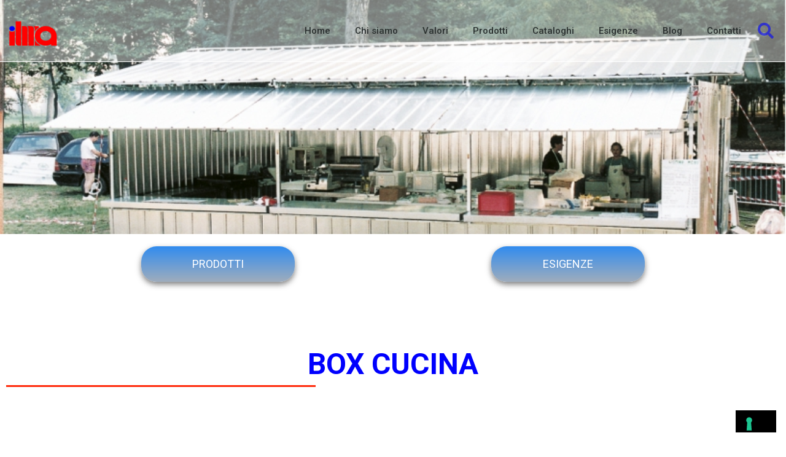

--- FILE ---
content_type: text/html; charset=UTF-8
request_url: https://www.ilma-stand.com/capannone-cucina/
body_size: 23975
content:
<!DOCTYPE html>
<html lang="it-IT">
<head>
<meta charset="UTF-8">
<meta name="viewport" content="width=device-width, initial-scale=1.0, viewport-fit=cover" />		<meta name='robots' content='index, follow, max-image-preview:large, max-snippet:-1, max-video-preview:-1' />
<style>img:is([sizes="auto" i], [sizes^="auto," i]) { contain-intrinsic-size: 3000px 1500px }</style>
<!-- This site is optimized with the Yoast SEO plugin v26.4 - https://yoast.com/wordpress/plugins/seo/ -->
<title>BOX CUCINA - Ilma</title>
<link rel="canonical" href="https://www.ilma-stand.com/capannone-cucina/" />
<meta property="og:locale" content="it_IT" />
<meta property="og:type" content="article" />
<meta property="og:title" content="BOX CUCINA - Ilma" />
<meta property="og:description" content="Il box per sagre dedicata alla cucina rappresenta una struttura modulare e componibile, ideale per sagre e feste. Ha un’ampiezza standard pari a 6m e una lunghezza componibile secondo moduli di 3m, disponibile in due versioni: struttura in acciaio zincato e tamponature in lamiera grecata, oppure, con struttura in alluminio e tamponatura in telo PVC." />
<meta property="og:url" content="https://www.ilma-stand.com/capannone-cucina/" />
<meta property="og:site_name" content="Ilma" />
<meta property="article:publisher" content="https://www.facebook.com/IlmaStand" />
<meta property="article:modified_time" content="2023-05-21T09:29:08+00:00" />
<meta property="og:image" content="https://www.ilma-stand.com/wp-content/uploads/2022/04/3.8_tensostrutture_cucina-1.jpg" />
<meta property="og:image:width" content="817" />
<meta property="og:image:height" content="613" />
<meta property="og:image:type" content="image/jpeg" />
<meta name="twitter:card" content="summary_large_image" />
<meta name="twitter:label1" content="Tempo di lettura stimato" />
<meta name="twitter:data1" content="1 minuto" />
<script type="application/ld+json" class="yoast-schema-graph">{"@context":"https://schema.org","@graph":[{"@type":"WebPage","@id":"https://www.ilma-stand.com/capannone-cucina/","url":"https://www.ilma-stand.com/capannone-cucina/","name":"BOX CUCINA - Ilma","isPartOf":{"@id":"https://www.ilma-stand.com/#website"},"primaryImageOfPage":{"@id":"https://www.ilma-stand.com/capannone-cucina/#primaryimage"},"image":{"@id":"https://www.ilma-stand.com/capannone-cucina/#primaryimage"},"thumbnailUrl":"https://www.ilma-stand.com/wp-content/uploads/2022/04/3.8_tensostrutture_cucina-1.jpg","datePublished":"2022-04-08T08:20:30+00:00","dateModified":"2023-05-21T09:29:08+00:00","inLanguage":"it-IT","potentialAction":[{"@type":"ReadAction","target":["https://www.ilma-stand.com/capannone-cucina/"]}]},{"@type":"ImageObject","inLanguage":"it-IT","@id":"https://www.ilma-stand.com/capannone-cucina/#primaryimage","url":"https://www.ilma-stand.com/wp-content/uploads/2022/04/3.8_tensostrutture_cucina-1.jpg","contentUrl":"https://www.ilma-stand.com/wp-content/uploads/2022/04/3.8_tensostrutture_cucina-1.jpg","width":817,"height":613},{"@type":"WebSite","@id":"https://www.ilma-stand.com/#website","url":"https://www.ilma-stand.com/","name":"Ilma","description":"Il tuo posto sicuro","publisher":{"@id":"https://www.ilma-stand.com/#organization"},"potentialAction":[{"@type":"SearchAction","target":{"@type":"EntryPoint","urlTemplate":"https://www.ilma-stand.com/?s={search_term_string}"},"query-input":{"@type":"PropertyValueSpecification","valueRequired":true,"valueName":"search_term_string"}}],"inLanguage":"it-IT"},{"@type":"Organization","@id":"https://www.ilma-stand.com/#organization","name":"ILMA - strutture in acciaio e in alluminio - tensostrutture, tribune, rampe, coperture - Argenta FE","url":"https://www.ilma-stand.com/","logo":{"@type":"ImageObject","inLanguage":"it-IT","@id":"https://www.ilma-stand.com/#/schema/logo/image/","url":"https://www.ilma-stand.com/wp-content/uploads/2022/03/ilma.png","contentUrl":"https://www.ilma-stand.com/wp-content/uploads/2022/03/ilma.png","width":2048,"height":1536,"caption":"ILMA - strutture in acciaio e in alluminio - tensostrutture, tribune, rampe, coperture - Argenta FE"},"image":{"@id":"https://www.ilma-stand.com/#/schema/logo/image/"},"sameAs":["https://www.facebook.com/IlmaStand"]}]}</script>
<!-- / Yoast SEO plugin. -->
<link rel='dns-prefetch' href='//www.googletagmanager.com' />
<link rel="alternate" type="application/rss+xml" title="Ilma &raquo; Feed" href="https://www.ilma-stand.com/feed/" />
<link rel="alternate" type="application/rss+xml" title="Ilma &raquo; Feed dei commenti" href="https://www.ilma-stand.com/comments/feed/" />
<script>
window._wpemojiSettings = {"baseUrl":"https:\/\/s.w.org\/images\/core\/emoji\/16.0.1\/72x72\/","ext":".png","svgUrl":"https:\/\/s.w.org\/images\/core\/emoji\/16.0.1\/svg\/","svgExt":".svg","source":{"concatemoji":"https:\/\/www.ilma-stand.com\/wp-includes\/js\/wp-emoji-release.min.js?ver=6.8.3"}};
/*! This file is auto-generated */
!function(s,n){var o,i,e;function c(e){try{var t={supportTests:e,timestamp:(new Date).valueOf()};sessionStorage.setItem(o,JSON.stringify(t))}catch(e){}}function p(e,t,n){e.clearRect(0,0,e.canvas.width,e.canvas.height),e.fillText(t,0,0);var t=new Uint32Array(e.getImageData(0,0,e.canvas.width,e.canvas.height).data),a=(e.clearRect(0,0,e.canvas.width,e.canvas.height),e.fillText(n,0,0),new Uint32Array(e.getImageData(0,0,e.canvas.width,e.canvas.height).data));return t.every(function(e,t){return e===a[t]})}function u(e,t){e.clearRect(0,0,e.canvas.width,e.canvas.height),e.fillText(t,0,0);for(var n=e.getImageData(16,16,1,1),a=0;a<n.data.length;a++)if(0!==n.data[a])return!1;return!0}function f(e,t,n,a){switch(t){case"flag":return n(e,"\ud83c\udff3\ufe0f\u200d\u26a7\ufe0f","\ud83c\udff3\ufe0f\u200b\u26a7\ufe0f")?!1:!n(e,"\ud83c\udde8\ud83c\uddf6","\ud83c\udde8\u200b\ud83c\uddf6")&&!n(e,"\ud83c\udff4\udb40\udc67\udb40\udc62\udb40\udc65\udb40\udc6e\udb40\udc67\udb40\udc7f","\ud83c\udff4\u200b\udb40\udc67\u200b\udb40\udc62\u200b\udb40\udc65\u200b\udb40\udc6e\u200b\udb40\udc67\u200b\udb40\udc7f");case"emoji":return!a(e,"\ud83e\udedf")}return!1}function g(e,t,n,a){var r="undefined"!=typeof WorkerGlobalScope&&self instanceof WorkerGlobalScope?new OffscreenCanvas(300,150):s.createElement("canvas"),o=r.getContext("2d",{willReadFrequently:!0}),i=(o.textBaseline="top",o.font="600 32px Arial",{});return e.forEach(function(e){i[e]=t(o,e,n,a)}),i}function t(e){var t=s.createElement("script");t.src=e,t.defer=!0,s.head.appendChild(t)}"undefined"!=typeof Promise&&(o="wpEmojiSettingsSupports",i=["flag","emoji"],n.supports={everything:!0,everythingExceptFlag:!0},e=new Promise(function(e){s.addEventListener("DOMContentLoaded",e,{once:!0})}),new Promise(function(t){var n=function(){try{var e=JSON.parse(sessionStorage.getItem(o));if("object"==typeof e&&"number"==typeof e.timestamp&&(new Date).valueOf()<e.timestamp+604800&&"object"==typeof e.supportTests)return e.supportTests}catch(e){}return null}();if(!n){if("undefined"!=typeof Worker&&"undefined"!=typeof OffscreenCanvas&&"undefined"!=typeof URL&&URL.createObjectURL&&"undefined"!=typeof Blob)try{var e="postMessage("+g.toString()+"("+[JSON.stringify(i),f.toString(),p.toString(),u.toString()].join(",")+"));",a=new Blob([e],{type:"text/javascript"}),r=new Worker(URL.createObjectURL(a),{name:"wpTestEmojiSupports"});return void(r.onmessage=function(e){c(n=e.data),r.terminate(),t(n)})}catch(e){}c(n=g(i,f,p,u))}t(n)}).then(function(e){for(var t in e)n.supports[t]=e[t],n.supports.everything=n.supports.everything&&n.supports[t],"flag"!==t&&(n.supports.everythingExceptFlag=n.supports.everythingExceptFlag&&n.supports[t]);n.supports.everythingExceptFlag=n.supports.everythingExceptFlag&&!n.supports.flag,n.DOMReady=!1,n.readyCallback=function(){n.DOMReady=!0}}).then(function(){return e}).then(function(){var e;n.supports.everything||(n.readyCallback(),(e=n.source||{}).concatemoji?t(e.concatemoji):e.wpemoji&&e.twemoji&&(t(e.twemoji),t(e.wpemoji)))}))}((window,document),window._wpemojiSettings);
</script>
<!-- <link rel='stylesheet' id='elementor-frontend-css' href='https://www.ilma-stand.com/wp-content/plugins/elementor/assets/css/frontend.min.css?ver=3.33.2' media='all' /> -->
<link rel="stylesheet" type="text/css" href="//www.ilma-stand.com/wp-content/cache/wpfc-minified/e5vr2er6/huc78.css" media="all"/>
<style id='elementor-frontend-inline-css'>
.elementor-768 .elementor-element.elementor-element-7912f7a > .elementor-widget-container{background-image:url("https://www.ilma-stand.com/wp-content/uploads/2022/04/3.8_tensostrutture_cucina-1.jpg");}
</style>
<link rel='stylesheet' id='elementor-post-47-css' href='https://www.ilma-stand.com/wp-content/uploads/elementor/css/post-47.css?ver=1763990795' media='all' />
<!-- <link rel='stylesheet' id='void-grid-main-css' href='https://www.ilma-stand.com/wp-content/plugins/void-elementor-post-grid-addon-for-elementor-page-builder/assets/css/main.css?ver=2.4' media='all' /> -->
<!-- <link rel='stylesheet' id='void-grid-bootstrap-css' href='https://www.ilma-stand.com/wp-content/plugins/void-elementor-post-grid-addon-for-elementor-page-builder/assets/css/bootstrap.min.css?ver=3.3.7' media='all' /> -->
<!-- <link rel='stylesheet' id='font-awesome-css' href='https://www.ilma-stand.com/wp-content/plugins/elementor/assets/lib/font-awesome/css/font-awesome.min.css?ver=4.7.0' media='all' /> -->
<!-- <link rel='stylesheet' id='premium-addons-css' href='https://www.ilma-stand.com/wp-content/plugins/premium-addons-for-elementor/assets/frontend/min-css/premium-addons.min.css?ver=4.11.49' media='all' /> -->
<link rel="stylesheet" type="text/css" href="//www.ilma-stand.com/wp-content/cache/wpfc-minified/epvp39oq/huc78.css" media="all"/>
<style id='wp-emoji-styles-inline-css'>
img.wp-smiley, img.emoji {
display: inline !important;
border: none !important;
box-shadow: none !important;
height: 1em !important;
width: 1em !important;
margin: 0 0.07em !important;
vertical-align: -0.1em !important;
background: none !important;
padding: 0 !important;
}
</style>
<!-- <link rel='stylesheet' id='wp-block-library-css' href='https://www.ilma-stand.com/wp-includes/css/dist/block-library/style.min.css?ver=6.8.3' media='all' /> -->
<link rel="stylesheet" type="text/css" href="//www.ilma-stand.com/wp-content/cache/wpfc-minified/fonvub5k/huc78.css" media="all"/>
<style id='wp-block-library-theme-inline-css'>
.wp-block-audio :where(figcaption){color:#555;font-size:13px;text-align:center}.is-dark-theme .wp-block-audio :where(figcaption){color:#ffffffa6}.wp-block-audio{margin:0 0 1em}.wp-block-code{border:1px solid #ccc;border-radius:4px;font-family:Menlo,Consolas,monaco,monospace;padding:.8em 1em}.wp-block-embed :where(figcaption){color:#555;font-size:13px;text-align:center}.is-dark-theme .wp-block-embed :where(figcaption){color:#ffffffa6}.wp-block-embed{margin:0 0 1em}.blocks-gallery-caption{color:#555;font-size:13px;text-align:center}.is-dark-theme .blocks-gallery-caption{color:#ffffffa6}:root :where(.wp-block-image figcaption){color:#555;font-size:13px;text-align:center}.is-dark-theme :root :where(.wp-block-image figcaption){color:#ffffffa6}.wp-block-image{margin:0 0 1em}.wp-block-pullquote{border-bottom:4px solid;border-top:4px solid;color:currentColor;margin-bottom:1.75em}.wp-block-pullquote cite,.wp-block-pullquote footer,.wp-block-pullquote__citation{color:currentColor;font-size:.8125em;font-style:normal;text-transform:uppercase}.wp-block-quote{border-left:.25em solid;margin:0 0 1.75em;padding-left:1em}.wp-block-quote cite,.wp-block-quote footer{color:currentColor;font-size:.8125em;font-style:normal;position:relative}.wp-block-quote:where(.has-text-align-right){border-left:none;border-right:.25em solid;padding-left:0;padding-right:1em}.wp-block-quote:where(.has-text-align-center){border:none;padding-left:0}.wp-block-quote.is-large,.wp-block-quote.is-style-large,.wp-block-quote:where(.is-style-plain){border:none}.wp-block-search .wp-block-search__label{font-weight:700}.wp-block-search__button{border:1px solid #ccc;padding:.375em .625em}:where(.wp-block-group.has-background){padding:1.25em 2.375em}.wp-block-separator.has-css-opacity{opacity:.4}.wp-block-separator{border:none;border-bottom:2px solid;margin-left:auto;margin-right:auto}.wp-block-separator.has-alpha-channel-opacity{opacity:1}.wp-block-separator:not(.is-style-wide):not(.is-style-dots){width:100px}.wp-block-separator.has-background:not(.is-style-dots){border-bottom:none;height:1px}.wp-block-separator.has-background:not(.is-style-wide):not(.is-style-dots){height:2px}.wp-block-table{margin:0 0 1em}.wp-block-table td,.wp-block-table th{word-break:normal}.wp-block-table :where(figcaption){color:#555;font-size:13px;text-align:center}.is-dark-theme .wp-block-table :where(figcaption){color:#ffffffa6}.wp-block-video :where(figcaption){color:#555;font-size:13px;text-align:center}.is-dark-theme .wp-block-video :where(figcaption){color:#ffffffa6}.wp-block-video{margin:0 0 1em}:root :where(.wp-block-template-part.has-background){margin-bottom:0;margin-top:0;padding:1.25em 2.375em}
</style>
<style id='classic-theme-styles-inline-css'>
/*! This file is auto-generated */
.wp-block-button__link{color:#fff;background-color:#32373c;border-radius:9999px;box-shadow:none;text-decoration:none;padding:calc(.667em + 2px) calc(1.333em + 2px);font-size:1.125em}.wp-block-file__button{background:#32373c;color:#fff;text-decoration:none}
</style>
<!-- <link rel='stylesheet' id='wp-components-css' href='https://www.ilma-stand.com/wp-includes/css/dist/components/style.min.css?ver=6.8.3' media='all' /> -->
<!-- <link rel='stylesheet' id='common-css' href='https://www.ilma-stand.com/wp-admin/css/common.min.css?ver=6.8.3' media='all' /> -->
<!-- <link rel='stylesheet' id='forms-css' href='https://www.ilma-stand.com/wp-admin/css/forms.min.css?ver=6.8.3' media='all' /> -->
<!-- <link rel='stylesheet' id='wp-reset-editor-styles-css' href='https://www.ilma-stand.com/wp-includes/css/dist/block-library/reset.min.css?ver=6.8.3' media='all' /> -->
<!-- <link rel='stylesheet' id='wp-block-editor-content-css' href='https://www.ilma-stand.com/wp-includes/css/dist/block-editor/content.min.css?ver=6.8.3' media='all' /> -->
<!-- <link rel='stylesheet' id='wp-editor-classic-layout-styles-css' href='https://www.ilma-stand.com/wp-includes/css/dist/edit-post/classic.min.css?ver=6.8.3' media='all' /> -->
<!-- <link rel='stylesheet' id='wp-edit-blocks-css' href='https://www.ilma-stand.com/wp-includes/css/dist/block-library/editor.min.css?ver=6.8.3' media='all' /> -->
<!-- <link rel='stylesheet' id='askteammate-shapeart-frontend-syle-css' href='https://www.ilma-stand.com/wp-content/plugins/askteammate-shapeart/dist/bundle.css?ver=6.8.3' media='all' /> -->
<link rel="stylesheet" type="text/css" href="//www.ilma-stand.com/wp-content/cache/wpfc-minified/77y0xkb9/hud04.css" media="all"/>
<style id='global-styles-inline-css'>
:root{--wp--preset--aspect-ratio--square: 1;--wp--preset--aspect-ratio--4-3: 4/3;--wp--preset--aspect-ratio--3-4: 3/4;--wp--preset--aspect-ratio--3-2: 3/2;--wp--preset--aspect-ratio--2-3: 2/3;--wp--preset--aspect-ratio--16-9: 16/9;--wp--preset--aspect-ratio--9-16: 9/16;--wp--preset--color--black: #000000;--wp--preset--color--cyan-bluish-gray: #abb8c3;--wp--preset--color--white: #FFFFFF;--wp--preset--color--pale-pink: #f78da7;--wp--preset--color--vivid-red: #cf2e2e;--wp--preset--color--luminous-vivid-orange: #ff6900;--wp--preset--color--luminous-vivid-amber: #fcb900;--wp--preset--color--light-green-cyan: #7bdcb5;--wp--preset--color--vivid-green-cyan: #00d084;--wp--preset--color--pale-cyan-blue: #8ed1fc;--wp--preset--color--vivid-cyan-blue: #0693e3;--wp--preset--color--vivid-purple: #9b51e0;--wp--preset--color--dark-gray: #28303D;--wp--preset--color--gray: #39414D;--wp--preset--color--green: #D1E4DD;--wp--preset--color--blue: #D1DFE4;--wp--preset--color--purple: #D1D1E4;--wp--preset--color--red: #E4D1D1;--wp--preset--color--orange: #E4DAD1;--wp--preset--color--yellow: #EEEADD;--wp--preset--gradient--vivid-cyan-blue-to-vivid-purple: linear-gradient(135deg,rgba(6,147,227,1) 0%,rgb(155,81,224) 100%);--wp--preset--gradient--light-green-cyan-to-vivid-green-cyan: linear-gradient(135deg,rgb(122,220,180) 0%,rgb(0,208,130) 100%);--wp--preset--gradient--luminous-vivid-amber-to-luminous-vivid-orange: linear-gradient(135deg,rgba(252,185,0,1) 0%,rgba(255,105,0,1) 100%);--wp--preset--gradient--luminous-vivid-orange-to-vivid-red: linear-gradient(135deg,rgba(255,105,0,1) 0%,rgb(207,46,46) 100%);--wp--preset--gradient--very-light-gray-to-cyan-bluish-gray: linear-gradient(135deg,rgb(238,238,238) 0%,rgb(169,184,195) 100%);--wp--preset--gradient--cool-to-warm-spectrum: linear-gradient(135deg,rgb(74,234,220) 0%,rgb(151,120,209) 20%,rgb(207,42,186) 40%,rgb(238,44,130) 60%,rgb(251,105,98) 80%,rgb(254,248,76) 100%);--wp--preset--gradient--blush-light-purple: linear-gradient(135deg,rgb(255,206,236) 0%,rgb(152,150,240) 100%);--wp--preset--gradient--blush-bordeaux: linear-gradient(135deg,rgb(254,205,165) 0%,rgb(254,45,45) 50%,rgb(107,0,62) 100%);--wp--preset--gradient--luminous-dusk: linear-gradient(135deg,rgb(255,203,112) 0%,rgb(199,81,192) 50%,rgb(65,88,208) 100%);--wp--preset--gradient--pale-ocean: linear-gradient(135deg,rgb(255,245,203) 0%,rgb(182,227,212) 50%,rgb(51,167,181) 100%);--wp--preset--gradient--electric-grass: linear-gradient(135deg,rgb(202,248,128) 0%,rgb(113,206,126) 100%);--wp--preset--gradient--midnight: linear-gradient(135deg,rgb(2,3,129) 0%,rgb(40,116,252) 100%);--wp--preset--gradient--purple-to-yellow: linear-gradient(160deg, #D1D1E4 0%, #EEEADD 100%);--wp--preset--gradient--yellow-to-purple: linear-gradient(160deg, #EEEADD 0%, #D1D1E4 100%);--wp--preset--gradient--green-to-yellow: linear-gradient(160deg, #D1E4DD 0%, #EEEADD 100%);--wp--preset--gradient--yellow-to-green: linear-gradient(160deg, #EEEADD 0%, #D1E4DD 100%);--wp--preset--gradient--red-to-yellow: linear-gradient(160deg, #E4D1D1 0%, #EEEADD 100%);--wp--preset--gradient--yellow-to-red: linear-gradient(160deg, #EEEADD 0%, #E4D1D1 100%);--wp--preset--gradient--purple-to-red: linear-gradient(160deg, #D1D1E4 0%, #E4D1D1 100%);--wp--preset--gradient--red-to-purple: linear-gradient(160deg, #E4D1D1 0%, #D1D1E4 100%);--wp--preset--font-size--small: 18px;--wp--preset--font-size--medium: 20px;--wp--preset--font-size--large: 24px;--wp--preset--font-size--x-large: 42px;--wp--preset--font-size--extra-small: 16px;--wp--preset--font-size--normal: 20px;--wp--preset--font-size--extra-large: 40px;--wp--preset--font-size--huge: 96px;--wp--preset--font-size--gigantic: 144px;--wp--preset--spacing--20: 0.44rem;--wp--preset--spacing--30: 0.67rem;--wp--preset--spacing--40: 1rem;--wp--preset--spacing--50: 1.5rem;--wp--preset--spacing--60: 2.25rem;--wp--preset--spacing--70: 3.38rem;--wp--preset--spacing--80: 5.06rem;--wp--preset--shadow--natural: 6px 6px 9px rgba(0, 0, 0, 0.2);--wp--preset--shadow--deep: 12px 12px 50px rgba(0, 0, 0, 0.4);--wp--preset--shadow--sharp: 6px 6px 0px rgba(0, 0, 0, 0.2);--wp--preset--shadow--outlined: 6px 6px 0px -3px rgba(255, 255, 255, 1), 6px 6px rgba(0, 0, 0, 1);--wp--preset--shadow--crisp: 6px 6px 0px rgba(0, 0, 0, 1);}:where(.is-layout-flex){gap: 0.5em;}:where(.is-layout-grid){gap: 0.5em;}body .is-layout-flex{display: flex;}.is-layout-flex{flex-wrap: wrap;align-items: center;}.is-layout-flex > :is(*, div){margin: 0;}body .is-layout-grid{display: grid;}.is-layout-grid > :is(*, div){margin: 0;}:where(.wp-block-columns.is-layout-flex){gap: 2em;}:where(.wp-block-columns.is-layout-grid){gap: 2em;}:where(.wp-block-post-template.is-layout-flex){gap: 1.25em;}:where(.wp-block-post-template.is-layout-grid){gap: 1.25em;}.has-black-color{color: var(--wp--preset--color--black) !important;}.has-cyan-bluish-gray-color{color: var(--wp--preset--color--cyan-bluish-gray) !important;}.has-white-color{color: var(--wp--preset--color--white) !important;}.has-pale-pink-color{color: var(--wp--preset--color--pale-pink) !important;}.has-vivid-red-color{color: var(--wp--preset--color--vivid-red) !important;}.has-luminous-vivid-orange-color{color: var(--wp--preset--color--luminous-vivid-orange) !important;}.has-luminous-vivid-amber-color{color: var(--wp--preset--color--luminous-vivid-amber) !important;}.has-light-green-cyan-color{color: var(--wp--preset--color--light-green-cyan) !important;}.has-vivid-green-cyan-color{color: var(--wp--preset--color--vivid-green-cyan) !important;}.has-pale-cyan-blue-color{color: var(--wp--preset--color--pale-cyan-blue) !important;}.has-vivid-cyan-blue-color{color: var(--wp--preset--color--vivid-cyan-blue) !important;}.has-vivid-purple-color{color: var(--wp--preset--color--vivid-purple) !important;}.has-black-background-color{background-color: var(--wp--preset--color--black) !important;}.has-cyan-bluish-gray-background-color{background-color: var(--wp--preset--color--cyan-bluish-gray) !important;}.has-white-background-color{background-color: var(--wp--preset--color--white) !important;}.has-pale-pink-background-color{background-color: var(--wp--preset--color--pale-pink) !important;}.has-vivid-red-background-color{background-color: var(--wp--preset--color--vivid-red) !important;}.has-luminous-vivid-orange-background-color{background-color: var(--wp--preset--color--luminous-vivid-orange) !important;}.has-luminous-vivid-amber-background-color{background-color: var(--wp--preset--color--luminous-vivid-amber) !important;}.has-light-green-cyan-background-color{background-color: var(--wp--preset--color--light-green-cyan) !important;}.has-vivid-green-cyan-background-color{background-color: var(--wp--preset--color--vivid-green-cyan) !important;}.has-pale-cyan-blue-background-color{background-color: var(--wp--preset--color--pale-cyan-blue) !important;}.has-vivid-cyan-blue-background-color{background-color: var(--wp--preset--color--vivid-cyan-blue) !important;}.has-vivid-purple-background-color{background-color: var(--wp--preset--color--vivid-purple) !important;}.has-black-border-color{border-color: var(--wp--preset--color--black) !important;}.has-cyan-bluish-gray-border-color{border-color: var(--wp--preset--color--cyan-bluish-gray) !important;}.has-white-border-color{border-color: var(--wp--preset--color--white) !important;}.has-pale-pink-border-color{border-color: var(--wp--preset--color--pale-pink) !important;}.has-vivid-red-border-color{border-color: var(--wp--preset--color--vivid-red) !important;}.has-luminous-vivid-orange-border-color{border-color: var(--wp--preset--color--luminous-vivid-orange) !important;}.has-luminous-vivid-amber-border-color{border-color: var(--wp--preset--color--luminous-vivid-amber) !important;}.has-light-green-cyan-border-color{border-color: var(--wp--preset--color--light-green-cyan) !important;}.has-vivid-green-cyan-border-color{border-color: var(--wp--preset--color--vivid-green-cyan) !important;}.has-pale-cyan-blue-border-color{border-color: var(--wp--preset--color--pale-cyan-blue) !important;}.has-vivid-cyan-blue-border-color{border-color: var(--wp--preset--color--vivid-cyan-blue) !important;}.has-vivid-purple-border-color{border-color: var(--wp--preset--color--vivid-purple) !important;}.has-vivid-cyan-blue-to-vivid-purple-gradient-background{background: var(--wp--preset--gradient--vivid-cyan-blue-to-vivid-purple) !important;}.has-light-green-cyan-to-vivid-green-cyan-gradient-background{background: var(--wp--preset--gradient--light-green-cyan-to-vivid-green-cyan) !important;}.has-luminous-vivid-amber-to-luminous-vivid-orange-gradient-background{background: var(--wp--preset--gradient--luminous-vivid-amber-to-luminous-vivid-orange) !important;}.has-luminous-vivid-orange-to-vivid-red-gradient-background{background: var(--wp--preset--gradient--luminous-vivid-orange-to-vivid-red) !important;}.has-very-light-gray-to-cyan-bluish-gray-gradient-background{background: var(--wp--preset--gradient--very-light-gray-to-cyan-bluish-gray) !important;}.has-cool-to-warm-spectrum-gradient-background{background: var(--wp--preset--gradient--cool-to-warm-spectrum) !important;}.has-blush-light-purple-gradient-background{background: var(--wp--preset--gradient--blush-light-purple) !important;}.has-blush-bordeaux-gradient-background{background: var(--wp--preset--gradient--blush-bordeaux) !important;}.has-luminous-dusk-gradient-background{background: var(--wp--preset--gradient--luminous-dusk) !important;}.has-pale-ocean-gradient-background{background: var(--wp--preset--gradient--pale-ocean) !important;}.has-electric-grass-gradient-background{background: var(--wp--preset--gradient--electric-grass) !important;}.has-midnight-gradient-background{background: var(--wp--preset--gradient--midnight) !important;}.has-small-font-size{font-size: var(--wp--preset--font-size--small) !important;}.has-medium-font-size{font-size: var(--wp--preset--font-size--medium) !important;}.has-large-font-size{font-size: var(--wp--preset--font-size--large) !important;}.has-x-large-font-size{font-size: var(--wp--preset--font-size--x-large) !important;}
:where(.wp-block-post-template.is-layout-flex){gap: 1.25em;}:where(.wp-block-post-template.is-layout-grid){gap: 1.25em;}
:where(.wp-block-columns.is-layout-flex){gap: 2em;}:where(.wp-block-columns.is-layout-grid){gap: 2em;}
:root :where(.wp-block-pullquote){font-size: 1.5em;line-height: 1.6;}
</style>
<!-- <link rel='stylesheet' id='contact-form-7-css' href='https://www.ilma-stand.com/wp-content/plugins/contact-form-7/includes/css/styles.css?ver=6.1.3' media='all' /> -->
<!-- <link rel='stylesheet' id='wpcf7-redirect-script-frontend-css' href='https://www.ilma-stand.com/wp-content/plugins/wpcf7-redirect/build/assets/frontend-script.css?ver=2c532d7e2be36f6af233' media='all' /> -->
<!-- <link rel='stylesheet' id='happy-icons-css' href='https://www.ilma-stand.com/wp-content/plugins/happy-elementor-addons/assets/fonts/style.min.css?ver=3.20.2' media='all' /> -->
<!-- <link rel='stylesheet' id='twenty-twenty-one-style-css' href='https://www.ilma-stand.com/wp-content/themes/twentytwentyone/style.css?ver=1.5' media='all' /> -->
<link rel="stylesheet" type="text/css" href="//www.ilma-stand.com/wp-content/cache/wpfc-minified/jymjd9qu/hudcw.css" media="all"/>
<style id='twenty-twenty-one-style-inline-css'>
:root{--global--color-background: #ffffff;--global--color-primary: #000;--global--color-secondary: #000;--button--color-background: #000;--button--color-text-hover: #000;}
</style>
<!-- <link rel='stylesheet' id='twenty-twenty-one-print-style-css' href='https://www.ilma-stand.com/wp-content/themes/twentytwentyone/assets/css/print.css?ver=1.5' media='print' /> -->
<link rel="stylesheet" type="text/css" href="//www.ilma-stand.com/wp-content/cache/wpfc-minified/kopgm3b4/huc78.css" media="print"/>
<!-- <link rel='stylesheet' id='widget-image-css' href='https://www.ilma-stand.com/wp-content/plugins/elementor/assets/css/widget-image.min.css?ver=3.33.2' media='all' /> -->
<!-- <link rel='stylesheet' id='widget-nav-menu-css' href='https://www.ilma-stand.com/wp-content/plugins/elementor-pro/assets/css/widget-nav-menu.min.css?ver=3.33.1' media='all' /> -->
<!-- <link rel='stylesheet' id='widget-search-form-css' href='https://www.ilma-stand.com/wp-content/plugins/elementor-pro/assets/css/widget-search-form.min.css?ver=3.33.1' media='all' /> -->
<!-- <link rel='stylesheet' id='elementor-icons-shared-0-css' href='https://www.ilma-stand.com/wp-content/plugins/elementor/assets/lib/font-awesome/css/fontawesome.min.css?ver=5.15.3' media='all' /> -->
<!-- <link rel='stylesheet' id='elementor-icons-fa-solid-css' href='https://www.ilma-stand.com/wp-content/plugins/elementor/assets/lib/font-awesome/css/solid.min.css?ver=5.15.3' media='all' /> -->
<!-- <link rel='stylesheet' id='e-sticky-css' href='https://www.ilma-stand.com/wp-content/plugins/elementor-pro/assets/css/modules/sticky.min.css?ver=3.33.1' media='all' /> -->
<!-- <link rel='stylesheet' id='widget-spacer-css' href='https://www.ilma-stand.com/wp-content/plugins/elementor/assets/css/widget-spacer.min.css?ver=3.33.2' media='all' /> -->
<!-- <link rel='stylesheet' id='widget-heading-css' href='https://www.ilma-stand.com/wp-content/plugins/elementor/assets/css/widget-heading.min.css?ver=3.33.2' media='all' /> -->
<!-- <link rel='stylesheet' id='widget-divider-css' href='https://www.ilma-stand.com/wp-content/plugins/elementor/assets/css/widget-divider.min.css?ver=3.33.2' media='all' /> -->
<!-- <link rel='stylesheet' id='swiper-css' href='https://www.ilma-stand.com/wp-content/plugins/elementor/assets/lib/swiper/v8/css/swiper.min.css?ver=8.4.5' media='all' /> -->
<!-- <link rel='stylesheet' id='e-swiper-css' href='https://www.ilma-stand.com/wp-content/plugins/elementor/assets/css/conditionals/e-swiper.min.css?ver=3.33.2' media='all' /> -->
<!-- <link rel='stylesheet' id='widget-image-carousel-css' href='https://www.ilma-stand.com/wp-content/plugins/elementor/assets/css/widget-image-carousel.min.css?ver=3.33.2' media='all' /> -->
<!-- <link rel='stylesheet' id='widget-posts-css' href='https://www.ilma-stand.com/wp-content/plugins/elementor-pro/assets/css/widget-posts.min.css?ver=3.33.1' media='all' /> -->
<!-- <link rel='stylesheet' id='fluent-form-styles-css' href='https://www.ilma-stand.com/wp-content/plugins/fluentform/assets/css/fluent-forms-public.css?ver=6.1.7' media='all' /> -->
<!-- <link rel='stylesheet' id='fluentform-public-default-css' href='https://www.ilma-stand.com/wp-content/plugins/fluentform/assets/css/fluentform-public-default.css?ver=6.1.7' media='all' /> -->
<!-- <link rel='stylesheet' id='elementor-icons-css' href='https://www.ilma-stand.com/wp-content/plugins/elementor/assets/lib/eicons/css/elementor-icons.min.css?ver=5.44.0' media='all' /> -->
<link rel="stylesheet" type="text/css" href="//www.ilma-stand.com/wp-content/cache/wpfc-minified/eevudk1j/i0p5g.css" media="all"/>
<link rel='stylesheet' id='elementor-post-5-css' href='https://www.ilma-stand.com/wp-content/uploads/elementor/css/post-5.css?ver=1763990795' media='all' />
<!-- <link rel='stylesheet' id='fancy-elementor-flipbox-css-css' href='https://www.ilma-stand.com/wp-content/plugins/fancy-elementor-flipbox//assets/css/fancy-elementor-flipbox.css?ver=6.8.3' media='all' /> -->
<!-- <link rel='stylesheet' id='ooohboi-steroids-styles-css' href='https://www.ilma-stand.com/wp-content/plugins/ooohboi-steroids-for-elementor/assets/css/main.css?ver=2.1.2426082023' media='all' /> -->
<!-- <link rel='stylesheet' id='post-grid-elementor-addon-main-css' href='https://www.ilma-stand.com/wp-content/plugins/post-grid-elementor-addon/assets/css/main.css?ver=6.8.3' media='all' /> -->
<!-- <link rel='stylesheet' id='she-header-style-css' href='https://www.ilma-stand.com/wp-content/plugins/sticky-header-effects-for-elementor/assets/css/she-header-style.css?ver=2.1.4' media='all' /> -->
<link rel="stylesheet" type="text/css" href="//www.ilma-stand.com/wp-content/cache/wpfc-minified/e330vw51/i0p5g.css" media="all"/>
<link rel='stylesheet' id='elementor-post-830-css' href='https://www.ilma-stand.com/wp-content/uploads/elementor/css/post-830.css?ver=1763990796' media='all' />
<!-- <link rel='stylesheet' id='fluentform-elementor-widget-css' href='https://www.ilma-stand.com/wp-content/plugins/fluentform/assets/css/fluent-forms-elementor-widget.css?ver=6.1.7' media='all' /> -->
<!-- <link rel='stylesheet' id='font-awesome-5-all-css' href='https://www.ilma-stand.com/wp-content/plugins/elementor/assets/lib/font-awesome/css/all.min.css?ver=4.11.49' media='all' /> -->
<!-- <link rel='stylesheet' id='font-awesome-4-shim-css' href='https://www.ilma-stand.com/wp-content/plugins/elementor/assets/lib/font-awesome/css/v4-shims.min.css?ver=3.33.2' media='all' /> -->
<link rel="stylesheet" type="text/css" href="//www.ilma-stand.com/wp-content/cache/wpfc-minified/fokc1j0r/hudxc.css" media="all"/>
<link rel='stylesheet' id='elementor-post-768-css' href='https://www.ilma-stand.com/wp-content/uploads/elementor/css/post-768.css?ver=1763992806' media='all' />
<!-- <link rel='stylesheet' id='ekit-widget-styles-css' href='https://www.ilma-stand.com/wp-content/plugins/elementskit-lite/widgets/init/assets/css/widget-styles.css?ver=3.7.6' media='all' /> -->
<!-- <link rel='stylesheet' id='ekit-responsive-css' href='https://www.ilma-stand.com/wp-content/plugins/elementskit-lite/widgets/init/assets/css/responsive.css?ver=3.7.6' media='all' /> -->
<!-- <link rel='stylesheet' id='master-addons-main-style-css' href='https://www.ilma-stand.com/wp-content/plugins/master-addons/assets/css/master-addons-styles.css?ver=6.8.3' media='all' /> -->
<!-- <link rel='stylesheet' id='ecs-styles-css' href='https://www.ilma-stand.com/wp-content/plugins/ele-custom-skin/assets/css/ecs-style.css?ver=3.1.9' media='all' /> -->
<link rel="stylesheet" type="text/css" href="//www.ilma-stand.com/wp-content/cache/wpfc-minified/lldmhk1o/huc78.css" media="all"/>
<link rel='stylesheet' id='elementor-post-1044-css' href='https://www.ilma-stand.com/wp-content/uploads/elementor/css/post-1044.css?ver=1649433328' media='all' />
<link rel='stylesheet' id='elementor-gf-roboto-css' href='https://fonts.googleapis.com/css?family=Roboto:100,100italic,200,200italic,300,300italic,400,400italic,500,500italic,600,600italic,700,700italic,800,800italic,900,900italic&#038;display=auto' media='all' />
<link rel='stylesheet' id='elementor-gf-robotoslab-css' href='https://fonts.googleapis.com/css?family=Roboto+Slab:100,100italic,200,200italic,300,300italic,400,400italic,500,500italic,600,600italic,700,700italic,800,800italic,900,900italic&#038;display=auto' media='all' />
<!-- <link rel='stylesheet' id='elementor-icons-fa-brands-css' href='https://www.ilma-stand.com/wp-content/plugins/elementor/assets/lib/font-awesome/css/brands.min.css?ver=5.15.3' media='all' /> -->
<link rel="stylesheet" type="text/css" href="//www.ilma-stand.com/wp-content/cache/wpfc-minified/ma3hxmex/huc78.css" media="all"/>
<!--n2css--><!--n2js--><script id="jquery-core-js-before">
/* < ![CDATA[ */
function jltmaNS(n){for(var e=n.split("."),a=window,i="",r=e.length,t=0;r>t;t++)"window"!=e[t]&&(i=e[t],a[i]=a[i]||{},a=a[i]);return a;}
/* ]]> */
</script>
<script src="https://www.ilma-stand.com/wp-includes/js/jquery/jquery.min.js?ver=3.7.1" id="jquery-core-js"></script>
<script src="https://www.ilma-stand.com/wp-includes/js/jquery/jquery-migrate.min.js?ver=3.4.1" id="jquery-migrate-js"></script>
<script src="https://www.ilma-stand.com/wp-content/plugins/elementor/assets/lib/font-awesome/js/v4-shims.min.js?ver=3.33.2" id="font-awesome-4-shim-js"></script>
<script src="https://www.ilma-stand.com/wp-content/plugins/sticky-header-effects-for-elementor/assets/js/she-header.js?ver=2.1.4" id="she-header-js"></script>
<!-- Snippet del tag Google (gtag.js) aggiunto da Site Kit -->
<!-- Snippet Google Analytics aggiunto da Site Kit -->
<script src="https://www.googletagmanager.com/gtag/js?id=G-ZPJ92MVT46" id="google_gtagjs-js" async></script>
<script id="google_gtagjs-js-after">
window.dataLayer = window.dataLayer || [];function gtag(){dataLayer.push(arguments);}
gtag("set","linker",{"domains":["www.ilma-stand.com"]});
gtag("js", new Date());
gtag("set", "developer_id.dZTNiMT", true);
gtag("config", "G-ZPJ92MVT46");
window._googlesitekit = window._googlesitekit || {}; window._googlesitekit.throttledEvents = []; window._googlesitekit.gtagEvent = (name, data) => { var key = JSON.stringify( { name, data } ); if ( !! window._googlesitekit.throttledEvents[ key ] ) { return; } window._googlesitekit.throttledEvents[ key ] = true; setTimeout( () => { delete window._googlesitekit.throttledEvents[ key ]; }, 5 ); gtag( "event", name, { ...data, event_source: "site-kit" } ); };
</script>
<script id="ecs_ajax_load-js-extra">
var ecs_ajax_params = {"ajaxurl":"https:\/\/www.ilma-stand.com\/wp-admin\/admin-ajax.php","posts":"{\"name\":\"capannone-cucina\",\"post_type\":\"prodotti-post\",\"prodotti-post\":\"capannone-cucina\",\"do_not_redirect\":1,\"error\":\"\",\"m\":\"\",\"p\":0,\"post_parent\":\"\",\"subpost\":\"\",\"subpost_id\":\"\",\"attachment\":\"\",\"attachment_id\":0,\"pagename\":\"\",\"page_id\":0,\"second\":\"\",\"minute\":\"\",\"hour\":\"\",\"day\":0,\"monthnum\":0,\"year\":0,\"w\":0,\"category_name\":\"\",\"tag\":\"\",\"cat\":\"\",\"tag_id\":\"\",\"author\":\"\",\"author_name\":\"\",\"feed\":\"\",\"tb\":\"\",\"paged\":0,\"meta_key\":\"\",\"meta_value\":\"\",\"preview\":\"\",\"s\":\"\",\"sentence\":\"\",\"title\":\"\",\"fields\":\"all\",\"menu_order\":\"\",\"embed\":\"\",\"category__in\":[],\"category__not_in\":[],\"category__and\":[],\"post__in\":[],\"post__not_in\":[],\"post_name__in\":[],\"tag__in\":[],\"tag__not_in\":[],\"tag__and\":[],\"tag_slug__in\":[],\"tag_slug__and\":[],\"post_parent__in\":[],\"post_parent__not_in\":[],\"author__in\":[],\"author__not_in\":[],\"search_columns\":[],\"ignore_sticky_posts\":false,\"suppress_filters\":false,\"cache_results\":true,\"update_post_term_cache\":true,\"update_menu_item_cache\":false,\"lazy_load_term_meta\":true,\"update_post_meta_cache\":true,\"posts_per_page\":10,\"nopaging\":false,\"comments_per_page\":\"50\",\"no_found_rows\":false,\"order\":\"DESC\"}"};
</script>
<script src="https://www.ilma-stand.com/wp-content/plugins/ele-custom-skin/assets/js/ecs_ajax_pagination.js?ver=3.1.9" id="ecs_ajax_load-js"></script>
<script src="https://www.ilma-stand.com/wp-content/plugins/happy-elementor-addons/assets/vendor/dom-purify/purify.min.js?ver=3.1.6" id="dom-purify-js"></script>
<script src="https://www.ilma-stand.com/wp-content/plugins/ele-custom-skin/assets/js/ecs.js?ver=3.1.9" id="ecs-script-js"></script>
<link rel="https://api.w.org/" href="https://www.ilma-stand.com/wp-json/" /><link rel="alternate" title="JSON" type="application/json" href="https://www.ilma-stand.com/wp-json/wp/v2/prodotti-post/1224" /><link rel="EditURI" type="application/rsd+xml" title="RSD" href="https://www.ilma-stand.com/xmlrpc.php?rsd" />
<meta name="generator" content="WordPress 6.8.3" />
<link rel='shortlink' href='https://www.ilma-stand.com/?p=1224' />
<link rel="alternate" title="oEmbed (JSON)" type="application/json+oembed" href="https://www.ilma-stand.com/wp-json/oembed/1.0/embed?url=https%3A%2F%2Fwww.ilma-stand.com%2Fcapannone-cucina%2F" />
<link rel="alternate" title="oEmbed (XML)" type="text/xml+oembed" href="https://www.ilma-stand.com/wp-json/oembed/1.0/embed?url=https%3A%2F%2Fwww.ilma-stand.com%2Fcapannone-cucina%2F&#038;format=xml" />
<meta name="generator" content="Site Kit by Google 1.166.0" /><meta name="generator" content="Elementor 3.33.2; features: additional_custom_breakpoints; settings: css_print_method-external, google_font-enabled, font_display-auto">
<style>
.e-con.e-parent:nth-of-type(n+4):not(.e-lazyloaded):not(.e-no-lazyload),
.e-con.e-parent:nth-of-type(n+4):not(.e-lazyloaded):not(.e-no-lazyload) * {
background-image: none !important;
}
@media screen and (max-height: 1024px) {
.e-con.e-parent:nth-of-type(n+3):not(.e-lazyloaded):not(.e-no-lazyload),
.e-con.e-parent:nth-of-type(n+3):not(.e-lazyloaded):not(.e-no-lazyload) * {
background-image: none !important;
}
}
@media screen and (max-height: 640px) {
.e-con.e-parent:nth-of-type(n+2):not(.e-lazyloaded):not(.e-no-lazyload),
.e-con.e-parent:nth-of-type(n+2):not(.e-lazyloaded):not(.e-no-lazyload) * {
background-image: none !important;
}
}
</style>
<style id="custom-background-css">
body.custom-background { background-color: #ffffff; }
</style>
<!-- Snippet Google Tag Manager aggiunto da Site Kit -->
<script>
( function( w, d, s, l, i ) {
w[l] = w[l] || [];
w[l].push( {'gtm.start': new Date().getTime(), event: 'gtm.js'} );
var f = d.getElementsByTagName( s )[0],
j = d.createElement( s ), dl = l != 'dataLayer' ? '&l=' + l : '';
j.async = true;
j.src = 'https://www.googletagmanager.com/gtm.js?id=' + i + dl;
f.parentNode.insertBefore( j, f );
} )( window, document, 'script', 'dataLayer', 'GTM-NRDPHBW' );
</script>
<!-- Termina lo snippet Google Tag Manager aggiunto da Site Kit -->
<style id="wp-custom-css">
/*p{
font-size: 18px;
text-align: justify;
text-justify: inter-word;
}*/
#sezione-box .elementor-widget-text-editor .elementor-widget-container { text-align:left; font-size:15px; text-justify:auto; }
#sezione-box .elementor-widget-text-editor .elementor-widget-container p { text-align:left; font-size:15px; text-justify:auto; }
.sezione-immagini-testo .elementor-widget-text-editor .elementor-widget-container p { font-size:15px; }
#testo-intro p { font-size:15px; }		</style>
</head>
<body class="wp-singular prodotti-post-template-default single single-prodotti-post postid-1224 custom-background wp-custom-logo wp-embed-responsive wp-theme-twentytwentyone is-light-theme has-background-white no-js singular has-main-navigation elementor-default elementor-template-full-width elementor-kit-5 elementor-page-768">
<!-- Snippet Google Tag Manager (noscript) aggiunto da Site Kit -->
<noscript>
<iframe src="https://www.googletagmanager.com/ns.html?id=GTM-NRDPHBW" height="0" width="0" style="display:none;visibility:hidden"></iframe>
</noscript>
<!-- Termina lo snippet Google Tag Manager (noscript) aggiunto da Site Kit -->
<header data-elementor-type="header" data-elementor-id="830" class="elementor elementor-830 elementor-location-header" data-elementor-settings="{&quot;ha_cmc_init_switcher&quot;:&quot;no&quot;}" data-elementor-post-type="elementor_library">
<header class="ob-is-breaking-bad elementor-section elementor-top-section elementor-element elementor-element-2dded73f elementor-section-content-middle elementor-section-height-min-height elementor-section-full_width elementor-section-height-default elementor-section-items-middle jltma-glass-effect-no" data-id="2dded73f" data-element_type="section" id="sticky-header-1" data-settings="{&quot;background_background&quot;:&quot;classic&quot;,&quot;sticky&quot;:&quot;top&quot;,&quot;_ob_bbad_use_it&quot;:&quot;yes&quot;,&quot;_ob_bbad_sssic_use&quot;:&quot;no&quot;,&quot;_ob_glider_is_slider&quot;:&quot;no&quot;,&quot;_ha_eqh_enable&quot;:false,&quot;sticky_on&quot;:[&quot;desktop&quot;,&quot;tablet&quot;,&quot;mobile&quot;],&quot;sticky_offset&quot;:0,&quot;sticky_effects_offset&quot;:0,&quot;sticky_anchor_link_offset&quot;:0}">
<div class="elementor-container elementor-column-gap-no">
<div class="elementor-column elementor-col-25 elementor-top-column elementor-element elementor-element-1de823f6 jltma-glass-effect-no" data-id="1de823f6" data-element_type="column" data-settings="{&quot;_ob_bbad_is_stalker&quot;:&quot;no&quot;,&quot;_ob_teleporter_use&quot;:false,&quot;_ob_column_hoveranimator&quot;:&quot;no&quot;,&quot;_ob_column_has_pseudo&quot;:&quot;no&quot;}">
<div class="elementor-widget-wrap elementor-element-populated">
<div class="elementor-element elementor-element-67143429 jltma-glass-effect-no ob-has-background-overlay elementor-widget elementor-widget-theme-site-logo elementor-widget-image" data-id="67143429" data-element_type="widget" data-settings="{&quot;_ob_perspektive_use&quot;:&quot;no&quot;,&quot;_ob_poopart_use&quot;:&quot;yes&quot;,&quot;_ob_shadough_use&quot;:&quot;no&quot;,&quot;_ob_allow_hoveranimator&quot;:&quot;no&quot;,&quot;_ob_widget_stalker_use&quot;:&quot;no&quot;}" data-widget_type="theme-site-logo.default">
<div class="elementor-widget-container">
<a href="https://www.ilma-stand.com">
<img width="2048" height="1536" src="https://www.ilma-stand.com/wp-content/uploads/2022/03/ilma.png" class="attachment-full size-full wp-image-12" alt="Ilma" style="width:100%;height:75%;max-width:2048px" />				</a>
</div>
</div>
</div>
</div>
<div class="elementor-column elementor-col-50 elementor-top-column elementor-element elementor-element-2bb29d1c jltma-glass-effect-no" data-id="2bb29d1c" data-element_type="column" data-settings="{&quot;_ob_bbad_is_stalker&quot;:&quot;no&quot;,&quot;_ob_teleporter_use&quot;:false,&quot;_ob_column_hoveranimator&quot;:&quot;no&quot;,&quot;_ob_column_has_pseudo&quot;:&quot;no&quot;}">
<div class="elementor-widget-wrap elementor-element-populated">
<div class="elementor-element elementor-element-78668ce2 elementor-nav-menu__align-end elementor-nav-menu--stretch elementor-nav-menu--dropdown-tablet elementor-nav-menu__text-align-aside elementor-nav-menu--toggle elementor-nav-menu--burger jltma-glass-effect-no ob-has-background-overlay elementor-widget elementor-widget-nav-menu" data-id="78668ce2" data-element_type="widget" data-settings="{&quot;full_width&quot;:&quot;stretch&quot;,&quot;layout&quot;:&quot;horizontal&quot;,&quot;submenu_icon&quot;:{&quot;value&quot;:&quot;&lt;i class=\&quot;fas fa-caret-down\&quot; aria-hidden=\&quot;true\&quot;&gt;&lt;\/i&gt;&quot;,&quot;library&quot;:&quot;fa-solid&quot;},&quot;toggle&quot;:&quot;burger&quot;,&quot;_ob_perspektive_use&quot;:&quot;no&quot;,&quot;_ob_poopart_use&quot;:&quot;yes&quot;,&quot;_ob_shadough_use&quot;:&quot;no&quot;,&quot;_ob_allow_hoveranimator&quot;:&quot;no&quot;,&quot;_ob_widget_stalker_use&quot;:&quot;no&quot;}" data-widget_type="nav-menu.default">
<div class="elementor-widget-container">
<nav aria-label="Menu" class="elementor-nav-menu--main elementor-nav-menu__container elementor-nav-menu--layout-horizontal e--pointer-none">
<ul id="menu-1-78668ce2" class="elementor-nav-menu"><li class="menu-item menu-item-type-post_type menu-item-object-page menu-item-home menu-item-45"><a href="https://www.ilma-stand.com/" class="elementor-item">Home</a></li>
<li class="menu-item menu-item-type-post_type menu-item-object-page menu-item-277"><a href="https://www.ilma-stand.com/chi-siamo/" class="elementor-item">Chi siamo</a></li>
<li class="menu-item menu-item-type-post_type menu-item-object-page menu-item-631"><a href="https://www.ilma-stand.com/valori/" class="elementor-item">Valori</a></li>
<li class="menu-item menu-item-type-post_type menu-item-object-page menu-item-1644"><a href="https://www.ilma-stand.com/prodotti/" class="elementor-item">Prodotti</a></li>
<li class="menu-item menu-item-type-post_type menu-item-object-page menu-item-435"><a href="https://www.ilma-stand.com/cataloghi/" class="elementor-item">Cataloghi</a></li>
<li class="menu-item menu-item-type-post_type menu-item-object-page menu-item-434"><a href="https://www.ilma-stand.com/destinazioni-uso/" class="elementor-item">Esigenze</a></li>
<li class="menu-item menu-item-type-post_type menu-item-object-page menu-item-436"><a href="https://www.ilma-stand.com/blog/" class="elementor-item">Blog</a></li>
<li class="menu-item menu-item-type-post_type menu-item-object-page menu-item-295"><a href="https://www.ilma-stand.com/contatti/" class="elementor-item">Contatti</a></li>
</ul>			</nav>
<div class="elementor-menu-toggle" role="button" tabindex="0" aria-label="Menu di commutazione" aria-expanded="false">
<i aria-hidden="true" role="presentation" class="elementor-menu-toggle__icon--open eicon-menu-bar"></i><i aria-hidden="true" role="presentation" class="elementor-menu-toggle__icon--close eicon-close"></i>		</div>
<nav class="elementor-nav-menu--dropdown elementor-nav-menu__container" aria-hidden="true">
<ul id="menu-2-78668ce2" class="elementor-nav-menu"><li class="menu-item menu-item-type-post_type menu-item-object-page menu-item-home menu-item-45"><a href="https://www.ilma-stand.com/" class="elementor-item" tabindex="-1">Home</a></li>
<li class="menu-item menu-item-type-post_type menu-item-object-page menu-item-277"><a href="https://www.ilma-stand.com/chi-siamo/" class="elementor-item" tabindex="-1">Chi siamo</a></li>
<li class="menu-item menu-item-type-post_type menu-item-object-page menu-item-631"><a href="https://www.ilma-stand.com/valori/" class="elementor-item" tabindex="-1">Valori</a></li>
<li class="menu-item menu-item-type-post_type menu-item-object-page menu-item-1644"><a href="https://www.ilma-stand.com/prodotti/" class="elementor-item" tabindex="-1">Prodotti</a></li>
<li class="menu-item menu-item-type-post_type menu-item-object-page menu-item-435"><a href="https://www.ilma-stand.com/cataloghi/" class="elementor-item" tabindex="-1">Cataloghi</a></li>
<li class="menu-item menu-item-type-post_type menu-item-object-page menu-item-434"><a href="https://www.ilma-stand.com/destinazioni-uso/" class="elementor-item" tabindex="-1">Esigenze</a></li>
<li class="menu-item menu-item-type-post_type menu-item-object-page menu-item-436"><a href="https://www.ilma-stand.com/blog/" class="elementor-item" tabindex="-1">Blog</a></li>
<li class="menu-item menu-item-type-post_type menu-item-object-page menu-item-295"><a href="https://www.ilma-stand.com/contatti/" class="elementor-item" tabindex="-1">Contatti</a></li>
</ul>			</nav>
</div>
</div>
</div>
</div>
<div class="elementor-column elementor-col-25 elementor-top-column elementor-element elementor-element-67fa953a jltma-glass-effect-no" data-id="67fa953a" data-element_type="column" data-settings="{&quot;_ob_bbad_is_stalker&quot;:&quot;no&quot;,&quot;_ob_teleporter_use&quot;:false,&quot;_ob_column_hoveranimator&quot;:&quot;no&quot;,&quot;_ob_column_has_pseudo&quot;:&quot;no&quot;}">
<div class="elementor-widget-wrap elementor-element-populated">
<div class="elementor-element elementor-element-743c9572 elementor-search-form--skin-minimal elementor-hidden-tablet elementor-hidden-mobile jltma-glass-effect-no ob-has-background-overlay elementor-widget elementor-widget-search-form" data-id="743c9572" data-element_type="widget" data-settings="{&quot;skin&quot;:&quot;minimal&quot;,&quot;_ob_searchcop_srch_options&quot;:&quot;all&quot;,&quot;_ob_perspektive_use&quot;:&quot;no&quot;,&quot;_ob_poopart_use&quot;:&quot;yes&quot;,&quot;_ob_shadough_use&quot;:&quot;no&quot;,&quot;_ob_allow_hoveranimator&quot;:&quot;no&quot;,&quot;_ob_widget_stalker_use&quot;:&quot;no&quot;}" data-widget_type="search-form.default">
<div class="elementor-widget-container">
<search role="search">
<form class="elementor-search-form" action="https://www.ilma-stand.com" method="get">
<div class="elementor-search-form__container">
<label class="elementor-screen-only" for="elementor-search-form-743c9572">Cerca</label>
<div class="elementor-search-form__icon">
<i aria-hidden="true" class="fas fa-search"></i>							<span class="elementor-screen-only">Cerca</span>
</div>
<input id="elementor-search-form-743c9572" placeholder="" class="elementor-search-form__input" type="search" name="s" value="">
</div>
</form>
</search>
</div>
</div>
</div>
</div>
</div>
</header>
</header>
<div data-elementor-type="single-page" data-elementor-id="768" class="elementor elementor-768 elementor-location-single post-1224 prodotti-post type-prodotti-post status-publish has-post-thumbnail hentry categorie-capannoni-e-box categorie-eventi categorie-tensostrutture categoria_esigenze-amministrazioni-pubbliche categoria_esigenze-feste-e-fiere categoria_esigenze-parrocchie categoria_esigenze-privati categoria_esigenze-proloco entry" data-elementor-settings="{&quot;ha_cmc_init_switcher&quot;:&quot;no&quot;}" data-elementor-post-type="elementor_library">
<section class="ob-is-breaking-bad elementor-section elementor-top-section elementor-element elementor-element-189335e1 elementor-section-full_width elementor-section-height-default elementor-section-height-default jltma-glass-effect-no" data-id="189335e1" data-element_type="section" data-settings="{&quot;_ob_bbad_use_it&quot;:&quot;yes&quot;,&quot;_ob_bbad_sssic_use&quot;:&quot;no&quot;,&quot;_ob_glider_is_slider&quot;:&quot;no&quot;,&quot;_ha_eqh_enable&quot;:false}">
<div class="elementor-container elementor-column-gap-no">
<div class="elementor-column elementor-col-100 elementor-top-column elementor-element elementor-element-7c3db9f8 jltma-glass-effect-no" data-id="7c3db9f8" data-element_type="column" data-settings="{&quot;_ob_bbad_is_stalker&quot;:&quot;no&quot;,&quot;_ob_teleporter_use&quot;:false,&quot;_ob_column_hoveranimator&quot;:&quot;no&quot;,&quot;_ob_column_has_pseudo&quot;:&quot;no&quot;}">
<div class="elementor-widget-wrap elementor-element-populated">
<div class="elementor-element elementor-element-7912f7a elementor-widget__width-inherit jltma-glass-effect-no ha-has-bg-overlay ob-has-background-overlay elementor-widget elementor-widget-spacer" data-id="7912f7a" data-element_type="widget" data-settings="{&quot;_ob_spacerat_use&quot;:&quot;no&quot;,&quot;_ob_perspektive_use&quot;:&quot;no&quot;,&quot;_ob_poopart_use&quot;:&quot;yes&quot;,&quot;_ob_shadough_use&quot;:&quot;no&quot;,&quot;_ob_allow_hoveranimator&quot;:&quot;no&quot;,&quot;_ob_widget_stalker_use&quot;:&quot;no&quot;}" data-widget_type="spacer.default">
<div class="elementor-widget-container">
<div class="elementor-spacer">
<div class="elementor-spacer-inner"></div>
</div>
</div>
</div>
</div>
</div>
</div>
</section>
<section class="ob-is-breaking-bad elementor-section elementor-top-section elementor-element elementor-element-f85375f elementor-section-full_width elementor-section-height-default elementor-section-height-default jltma-glass-effect-no" data-id="f85375f" data-element_type="section" data-settings="{&quot;_ob_bbad_use_it&quot;:&quot;yes&quot;,&quot;_ob_bbad_sssic_use&quot;:&quot;no&quot;,&quot;_ob_glider_is_slider&quot;:&quot;no&quot;,&quot;_ha_eqh_enable&quot;:false}">
<div class="elementor-container elementor-column-gap-default">
<div class="elementor-column elementor-col-100 elementor-top-column elementor-element elementor-element-3c6ba6d jltma-glass-effect-no" data-id="3c6ba6d" data-element_type="column" data-settings="{&quot;_ob_bbad_is_stalker&quot;:&quot;no&quot;,&quot;_ob_teleporter_use&quot;:false,&quot;_ob_column_hoveranimator&quot;:&quot;no&quot;,&quot;_ob_column_has_pseudo&quot;:&quot;no&quot;}">
<div class="elementor-widget-wrap elementor-element-populated">
<section class="ob-is-breaking-bad ob-bb-inner elementor-section elementor-inner-section elementor-element elementor-element-ac6630d elementor-section-boxed elementor-section-height-default elementor-section-height-default jltma-glass-effect-no" data-id="ac6630d" data-element_type="section" data-settings="{&quot;_ob_bbad_use_it&quot;:&quot;yes&quot;,&quot;_ob_bbad_sssic_use&quot;:&quot;no&quot;,&quot;_ob_glider_is_slider&quot;:&quot;no&quot;,&quot;_ha_eqh_enable&quot;:false}">
<div class="elementor-container elementor-column-gap-default">
<div class="elementor-column elementor-col-50 elementor-inner-column elementor-element elementor-element-b334384 jltma-glass-effect-no" data-id="b334384" data-element_type="column" data-settings="{&quot;_ob_bbad_is_stalker&quot;:&quot;no&quot;,&quot;_ob_teleporter_use&quot;:false,&quot;_ob_column_hoveranimator&quot;:&quot;no&quot;,&quot;_ob_column_has_pseudo&quot;:&quot;no&quot;}">
<div class="elementor-widget-wrap elementor-element-populated">
<div class="elementor-element elementor-element-b6efe35 elementor-align-center jltma-glass-effect-no ob-has-background-overlay elementor-widget elementor-widget-button" data-id="b6efe35" data-element_type="widget" data-settings="{&quot;_ob_butterbutton_use_it&quot;:&quot;no&quot;,&quot;_ob_perspektive_use&quot;:&quot;no&quot;,&quot;_ob_poopart_use&quot;:&quot;yes&quot;,&quot;_ob_shadough_use&quot;:&quot;no&quot;,&quot;_ob_allow_hoveranimator&quot;:&quot;no&quot;,&quot;_ob_widget_stalker_use&quot;:&quot;no&quot;}" data-widget_type="button.default">
<div class="elementor-widget-container">
<div class="elementor-button-wrapper">
<a class="elementor-button elementor-button-link elementor-size-lg" href="/prodotti/">
<span class="elementor-button-content-wrapper">
<span class="elementor-button-text">Prodotti</span>
</span>
</a>
</div>
</div>
</div>
</div>
</div>
<div class="elementor-column elementor-col-50 elementor-inner-column elementor-element elementor-element-61a252c jltma-glass-effect-no" data-id="61a252c" data-element_type="column" data-settings="{&quot;_ob_bbad_is_stalker&quot;:&quot;no&quot;,&quot;_ob_teleporter_use&quot;:false,&quot;_ob_column_hoveranimator&quot;:&quot;no&quot;,&quot;_ob_column_has_pseudo&quot;:&quot;no&quot;}">
<div class="elementor-widget-wrap elementor-element-populated">
<div class="elementor-element elementor-element-e604b66 elementor-align-center jltma-glass-effect-no ob-has-background-overlay elementor-widget elementor-widget-button" data-id="e604b66" data-element_type="widget" data-settings="{&quot;_ob_butterbutton_use_it&quot;:&quot;no&quot;,&quot;_ob_perspektive_use&quot;:&quot;no&quot;,&quot;_ob_poopart_use&quot;:&quot;yes&quot;,&quot;_ob_shadough_use&quot;:&quot;no&quot;,&quot;_ob_allow_hoveranimator&quot;:&quot;no&quot;,&quot;_ob_widget_stalker_use&quot;:&quot;no&quot;}" data-widget_type="button.default">
<div class="elementor-widget-container">
<div class="elementor-button-wrapper">
<a class="elementor-button elementor-button-link elementor-size-lg" href="/esigenze/">
<span class="elementor-button-content-wrapper">
<span class="elementor-button-text">Esigenze</span>
</span>
</a>
</div>
</div>
</div>
</div>
</div>
</div>
</section>
</div>
</div>
</div>
</section>
<section class="ob-is-breaking-bad elementor-section elementor-top-section elementor-element elementor-element-3c2c684e elementor-section-full_width elementor-section-height-default elementor-section-height-default jltma-glass-effect-no" data-id="3c2c684e" data-element_type="section" data-settings="{&quot;_ob_bbad_use_it&quot;:&quot;yes&quot;,&quot;_ob_bbad_sssic_use&quot;:&quot;no&quot;,&quot;_ob_glider_is_slider&quot;:&quot;no&quot;,&quot;_ha_eqh_enable&quot;:false}">
<div class="elementor-container elementor-column-gap-default">
<div class="elementor-column elementor-col-100 elementor-top-column elementor-element elementor-element-40c964aa jltma-glass-effect-no" data-id="40c964aa" data-element_type="column" data-settings="{&quot;_ob_bbad_is_stalker&quot;:&quot;no&quot;,&quot;_ob_teleporter_use&quot;:false,&quot;_ob_column_hoveranimator&quot;:&quot;no&quot;,&quot;_ob_column_has_pseudo&quot;:&quot;no&quot;}">
<div class="elementor-widget-wrap elementor-element-populated">
<div class="elementor-element elementor-element-cadde96 jltma-glass-effect-no ob-has-background-overlay elementor-widget elementor-widget-spacer" data-id="cadde96" data-element_type="widget" data-settings="{&quot;_ob_spacerat_use&quot;:&quot;no&quot;,&quot;_ob_perspektive_use&quot;:&quot;no&quot;,&quot;_ob_poopart_use&quot;:&quot;yes&quot;,&quot;_ob_shadough_use&quot;:&quot;no&quot;,&quot;_ob_allow_hoveranimator&quot;:&quot;no&quot;,&quot;_ob_widget_stalker_use&quot;:&quot;no&quot;}" data-widget_type="spacer.default">
<div class="elementor-widget-container">
<div class="elementor-spacer">
<div class="elementor-spacer-inner"></div>
</div>
</div>
</div>
<section class="ob-is-breaking-bad ob-bb-inner elementor-section elementor-inner-section elementor-element elementor-element-33183aad elementor-section-boxed elementor-section-height-default elementor-section-height-default jltma-glass-effect-no" data-id="33183aad" data-element_type="section" data-settings="{&quot;_ob_bbad_use_it&quot;:&quot;yes&quot;,&quot;_ob_bbad_sssic_use&quot;:&quot;no&quot;,&quot;_ob_glider_is_slider&quot;:&quot;no&quot;,&quot;_ha_eqh_enable&quot;:false}">
<div class="elementor-container elementor-column-gap-default">
<div class="elementor-column elementor-col-100 elementor-inner-column elementor-element elementor-element-1a5f23a7 jltma-glass-effect-no" data-id="1a5f23a7" data-element_type="column" data-settings="{&quot;_ob_bbad_is_stalker&quot;:&quot;no&quot;,&quot;_ob_teleporter_use&quot;:false,&quot;_ob_column_hoveranimator&quot;:&quot;no&quot;,&quot;_ob_column_has_pseudo&quot;:&quot;no&quot;}">
<div class="elementor-widget-wrap elementor-element-populated">
<div class="elementor-element elementor-element-1007b2e6 ob-harakiri-inherit jltma-glass-effect-no ob-has-background-overlay elementor-widget elementor-widget-heading" data-id="1007b2e6" data-element_type="widget" data-settings="{&quot;_ob_use_harakiri&quot;:&quot;yes&quot;,&quot;_ob_harakiri_writing_mode&quot;:&quot;inherit&quot;,&quot;_ob_harakiri_text_clip&quot;:&quot;none&quot;,&quot;_ob_perspektive_use&quot;:&quot;no&quot;,&quot;_ob_poopart_use&quot;:&quot;yes&quot;,&quot;_ob_shadough_use&quot;:&quot;no&quot;,&quot;_ob_allow_hoveranimator&quot;:&quot;no&quot;,&quot;_ob_widget_stalker_use&quot;:&quot;no&quot;}" data-widget_type="heading.default">
<div class="elementor-widget-container">
<h2 class="elementor-heading-title elementor-size-default">BOX CUCINA</h2>				</div>
</div>
</div>
</div>
</div>
</section>
<div class="elementor-element elementor-element-6df49768 elementor-widget-divider--view-line jltma-glass-effect-no ob-has-background-overlay elementor-widget elementor-widget-divider" data-id="6df49768" data-element_type="widget" data-settings="{&quot;_ob_perspektive_use&quot;:&quot;no&quot;,&quot;_ob_poopart_use&quot;:&quot;yes&quot;,&quot;_ob_shadough_use&quot;:&quot;no&quot;,&quot;_ob_allow_hoveranimator&quot;:&quot;no&quot;,&quot;_ob_widget_stalker_use&quot;:&quot;no&quot;}" data-widget_type="divider.default">
<div class="elementor-widget-container">
<div class="elementor-divider">
<span class="elementor-divider-separator">
</span>
</div>
</div>
</div>
<div class="elementor-element elementor-element-3a65fd58 jltma-glass-effect-no ob-has-background-overlay elementor-widget elementor-widget-spacer" data-id="3a65fd58" data-element_type="widget" data-settings="{&quot;_ob_spacerat_use&quot;:&quot;no&quot;,&quot;_ob_perspektive_use&quot;:&quot;no&quot;,&quot;_ob_poopart_use&quot;:&quot;yes&quot;,&quot;_ob_shadough_use&quot;:&quot;no&quot;,&quot;_ob_allow_hoveranimator&quot;:&quot;no&quot;,&quot;_ob_widget_stalker_use&quot;:&quot;no&quot;}" data-widget_type="spacer.default">
<div class="elementor-widget-container">
<div class="elementor-spacer">
<div class="elementor-spacer-inner"></div>
</div>
</div>
</div>
</div>
</div>
</div>
</section>
<section class="ob-is-breaking-bad elementor-section elementor-top-section elementor-element elementor-element-259a1b90 elementor-section-boxed elementor-section-height-default elementor-section-height-default jltma-glass-effect-no" data-id="259a1b90" data-element_type="section" data-settings="{&quot;_ob_bbad_use_it&quot;:&quot;yes&quot;,&quot;_ob_bbad_sssic_use&quot;:&quot;no&quot;,&quot;_ob_glider_is_slider&quot;:&quot;no&quot;,&quot;_ha_eqh_enable&quot;:false}">
<div class="elementor-container elementor-column-gap-default">
<div class="elementor-column elementor-col-50 elementor-top-column elementor-element elementor-element-11b3a617 jltma-glass-effect-no" data-id="11b3a617" data-element_type="column" data-settings="{&quot;background_background&quot;:&quot;gradient&quot;,&quot;_ob_bbad_is_stalker&quot;:&quot;no&quot;,&quot;_ob_teleporter_use&quot;:false,&quot;_ob_column_hoveranimator&quot;:&quot;no&quot;,&quot;_ob_column_has_pseudo&quot;:&quot;no&quot;}">
<div class="elementor-widget-wrap elementor-element-populated">
<div class="elementor-element elementor-element-bf9d1be jltma-glass-effect-no ob-has-background-overlay elementor-widget elementor-widget-theme-post-content" data-id="bf9d1be" data-element_type="widget" data-settings="{&quot;_ob_postman_use&quot;:&quot;no&quot;,&quot;_ob_perspektive_use&quot;:&quot;no&quot;,&quot;_ob_poopart_use&quot;:&quot;yes&quot;,&quot;_ob_shadough_use&quot;:&quot;no&quot;,&quot;_ob_allow_hoveranimator&quot;:&quot;no&quot;,&quot;_ob_widget_stalker_use&quot;:&quot;no&quot;}" data-widget_type="theme-post-content.default">
<div class="elementor-widget-container">
<p><span style="color: #000000;"><span style="font-family: Quattrocento Sans, serif;"><span style="font-size: large;">Il box </span></span></span><span style="font-family: 'Quattrocento Sans', serif; color: #000000;"><span style="font-size: large;">per sagre dedicata alla </span></span><span style="color: #000000;"><span style="font-family: Quattrocento Sans, serif;"><span style="font-size: large;"><span style="color: #000000;">c</span>ucina rappresenta una struttura modulare e componibile, ideale per sagre e feste. Ha un’ampiezza standard pari a 6m e una lunghezza componibile secondo moduli di 3m, disponibile in due versioni: struttura in acciaio zincato e tamponature in lamiera grecata, oppure, con struttura in alluminio e tamponatura in telo PVC.</span></span></span></p>
</div>
</div>
</div>
</div>
<div class="elementor-column elementor-col-50 elementor-top-column elementor-element elementor-element-5cac58da jltma-glass-effect-no" data-id="5cac58da" data-element_type="column" data-settings="{&quot;_ob_bbad_is_stalker&quot;:&quot;no&quot;,&quot;_ob_teleporter_use&quot;:false,&quot;_ob_column_hoveranimator&quot;:&quot;no&quot;,&quot;_ob_column_has_pseudo&quot;:&quot;no&quot;}">
<div class="elementor-widget-wrap elementor-element-populated">
<div class="elementor-element elementor-element-ec70c8f jltma-glass-effect-no ob-has-background-overlay elementor-widget elementor-widget-theme-post-featured-image elementor-widget-image" data-id="ec70c8f" data-element_type="widget" data-settings="{&quot;_ob_perspektive_use&quot;:&quot;no&quot;,&quot;_ob_poopart_use&quot;:&quot;yes&quot;,&quot;_ob_shadough_use&quot;:&quot;no&quot;,&quot;_ob_allow_hoveranimator&quot;:&quot;no&quot;,&quot;_ob_widget_stalker_use&quot;:&quot;no&quot;}" data-widget_type="theme-post-featured-image.default">
<div class="elementor-widget-container">
<img src="https://www.ilma-stand.com/wp-content/uploads/2022/04/3.8_tensostrutture_cucina-1.jpg" title="3.8_tensostrutture_cucina-1" alt="3.8_tensostrutture_cucina-1" loading="lazy" />															</div>
</div>
</div>
</div>
</div>
</section>
<section class="ob-is-breaking-bad elementor-section elementor-top-section elementor-element elementor-element-6253553 elementor-section-boxed elementor-section-height-default elementor-section-height-default jltma-glass-effect-no" data-id="6253553" data-element_type="section" data-settings="{&quot;_ob_bbad_use_it&quot;:&quot;yes&quot;,&quot;_ob_bbad_sssic_use&quot;:&quot;no&quot;,&quot;_ob_glider_is_slider&quot;:&quot;no&quot;,&quot;_ha_eqh_enable&quot;:false}">
<div class="elementor-container elementor-column-gap-default">
<div class="elementor-column elementor-col-100 elementor-top-column elementor-element elementor-element-e302683 jltma-glass-effect-no" data-id="e302683" data-element_type="column" data-settings="{&quot;_ob_bbad_is_stalker&quot;:&quot;no&quot;,&quot;_ob_teleporter_use&quot;:false,&quot;_ob_column_hoveranimator&quot;:&quot;no&quot;,&quot;_ob_column_has_pseudo&quot;:&quot;no&quot;}">
<div class="elementor-widget-wrap elementor-element-populated">
<div class="elementor-element elementor-element-25cea9f ob-harakiri-inherit jltma-glass-effect-no ob-has-background-overlay elementor-widget elementor-widget-heading" data-id="25cea9f" data-element_type="widget" data-settings="{&quot;_ob_use_harakiri&quot;:&quot;yes&quot;,&quot;_ob_harakiri_writing_mode&quot;:&quot;inherit&quot;,&quot;_ob_harakiri_text_clip&quot;:&quot;none&quot;,&quot;_ob_perspektive_use&quot;:&quot;no&quot;,&quot;_ob_poopart_use&quot;:&quot;yes&quot;,&quot;_ob_shadough_use&quot;:&quot;no&quot;,&quot;_ob_allow_hoveranimator&quot;:&quot;no&quot;,&quot;_ob_widget_stalker_use&quot;:&quot;no&quot;}" data-widget_type="heading.default">
<div class="elementor-widget-container">
<h6 class="elementor-heading-title elementor-size-default">Scheda tecnica prodotto</h6>				</div>
</div>
</div>
</div>
</div>
</section>
<section class="ob-is-breaking-bad elementor-section elementor-top-section elementor-element elementor-element-db5ba6d elementor-section-boxed elementor-section-height-default elementor-section-height-default jltma-glass-effect-no" data-id="db5ba6d" data-element_type="section" data-settings="{&quot;_ob_bbad_use_it&quot;:&quot;yes&quot;,&quot;_ob_bbad_sssic_use&quot;:&quot;no&quot;,&quot;_ob_glider_is_slider&quot;:&quot;no&quot;,&quot;_ha_eqh_enable&quot;:false}">
<div class="elementor-container elementor-column-gap-default">
<div class="elementor-column elementor-col-100 elementor-top-column elementor-element elementor-element-961d0d2 jltma-glass-effect-no" data-id="961d0d2" data-element_type="column" data-settings="{&quot;_ob_bbad_is_stalker&quot;:&quot;no&quot;,&quot;_ob_teleporter_use&quot;:false,&quot;_ob_column_hoveranimator&quot;:&quot;no&quot;,&quot;_ob_column_has_pseudo&quot;:&quot;no&quot;}">
<div class="elementor-widget-wrap elementor-element-populated">
<div class="elementor-element elementor-element-eef7e82 jltma-glass-effect-no ob-has-background-overlay elementor-widget elementor-widget-spacer" data-id="eef7e82" data-element_type="widget" data-settings="{&quot;_ob_spacerat_use&quot;:&quot;no&quot;,&quot;_ob_perspektive_use&quot;:&quot;no&quot;,&quot;_ob_poopart_use&quot;:&quot;yes&quot;,&quot;_ob_shadough_use&quot;:&quot;no&quot;,&quot;_ob_allow_hoveranimator&quot;:&quot;no&quot;,&quot;_ob_widget_stalker_use&quot;:&quot;no&quot;}" data-widget_type="spacer.default">
<div class="elementor-widget-container">
<div class="elementor-spacer">
<div class="elementor-spacer-inner"></div>
</div>
</div>
</div>
</div>
</div>
</div>
</section>
<section class="ob-is-breaking-bad elementor-section elementor-top-section elementor-element elementor-element-0c5edec elementor-section-boxed elementor-section-height-default elementor-section-height-default jltma-glass-effect-no" data-id="0c5edec" data-element_type="section" data-settings="{&quot;_ob_bbad_use_it&quot;:&quot;yes&quot;,&quot;_ob_bbad_sssic_use&quot;:&quot;no&quot;,&quot;_ob_glider_is_slider&quot;:&quot;no&quot;,&quot;_ha_eqh_enable&quot;:false}">
<div class="elementor-container elementor-column-gap-default">
<div class="elementor-column elementor-col-100 elementor-top-column elementor-element elementor-element-4743a62 jltma-glass-effect-no" data-id="4743a62" data-element_type="column" data-settings="{&quot;_ob_bbad_is_stalker&quot;:&quot;no&quot;,&quot;_ob_teleporter_use&quot;:false,&quot;_ob_column_hoveranimator&quot;:&quot;no&quot;,&quot;_ob_column_has_pseudo&quot;:&quot;no&quot;}">
<div class="elementor-widget-wrap elementor-element-populated">
<div class="elementor-element elementor-element-1b2d4f8 ob-harakiri-inherit jltma-glass-effect-no ob-has-background-overlay elementor-widget elementor-widget-text-editor" data-id="1b2d4f8" data-element_type="widget" data-settings="{&quot;_ob_use_harakiri&quot;:&quot;yes&quot;,&quot;_ob_harakiri_writing_mode&quot;:&quot;inherit&quot;,&quot;_ob_postman_use&quot;:&quot;no&quot;,&quot;_ob_perspektive_use&quot;:&quot;no&quot;,&quot;_ob_poopart_use&quot;:&quot;yes&quot;,&quot;_ob_shadough_use&quot;:&quot;no&quot;,&quot;_ob_allow_hoveranimator&quot;:&quot;no&quot;,&quot;_ob_widget_stalker_use&quot;:&quot;no&quot;}" data-widget_type="text-editor.default">
<div class="elementor-widget-container">
<p><span style="color: #000000"><span style="font-family: Quattrocento Sans, serif"><span style="font-size: large">In entrambe le versioni in cui proponiamo lo stand per sagre e feste, a lato, sono presenti tavoli in lamiera e pensiline richiudibili per consentire una rapida e razionale logistica.<br />
Il Box per sagre “Cucina” è una struttura temporanea che si monta e si smonta in tempi rapidi senza il bisogno di manodopera specializzata.<br />
Disponibile anche in versione automontante.</span></span></span></p>
<p><span style="color: #000000"><span style="font-family: Quattrocento Sans, serif"><span style="font-size: large">Nella sua elegante e lineare semplicità, il box per manifestazioni ILMA, risolve qualunque problema di copertura temporanea in modo efficace, sicuro ed in tempi ridotti, il tutto a costi estremamente competitivi.</span></span></span></p>
<p><span style="color: #000000"><span style="font-family: Quattrocento Sans, serif"><span style="font-size: large">La facilità e rapidità di montaggio, la sicurezza statica e la diversa scelta di modelli ne consentono l’utilizzo per svariate esigenze</span></span></span></p>
<p><span style="color: #000000"><span style="font-family: Quattrocento Sans, serif"><span style="font-size: large">Le nostre tensostrutture box sa</span></span></span><span style="font-family: Quattrocento Sans, serif"><span style="font-size: large">gre </span></span><span style="color: #000000"><span style="font-family: Quattrocento Sans, serif"><span style="font-size: large">e gazebo possono essere allestite in diversi contesti senza danneggiare l’ambiente perché non necessitano di plinti o fondazioni.</span></span></span></p>
<p><span style="color: #000000"><span style="font-family: Quattrocento Sans, serif"><span style="font-size: large"><b>QUELLO CHE STAI CERCANDO PER CREARE E VIVERE A 360° IL TUO SPAZIO ALL’APERTO LO TROVI DA NOI!</b></span></span></span></p>								</div>
</div>
</div>
</div>
</div>
</section>
<section class="ob-is-breaking-bad elementor-section elementor-top-section elementor-element elementor-element-196f253 elementor-section-boxed elementor-section-height-default elementor-section-height-default jltma-glass-effect-no" data-id="196f253" data-element_type="section" data-settings="{&quot;_ob_bbad_use_it&quot;:&quot;yes&quot;,&quot;_ob_bbad_sssic_use&quot;:&quot;no&quot;,&quot;_ob_glider_is_slider&quot;:&quot;no&quot;,&quot;_ha_eqh_enable&quot;:false}">
<div class="elementor-container elementor-column-gap-default">
<div class="elementor-column elementor-col-100 elementor-top-column elementor-element elementor-element-c53e8d8 jltma-glass-effect-no" data-id="c53e8d8" data-element_type="column" data-settings="{&quot;_ob_bbad_is_stalker&quot;:&quot;no&quot;,&quot;_ob_teleporter_use&quot;:false,&quot;_ob_column_hoveranimator&quot;:&quot;no&quot;,&quot;_ob_column_has_pseudo&quot;:&quot;no&quot;}">
<div class="elementor-widget-wrap elementor-element-populated">
<div class="elementor-element elementor-element-5cd28dc elementor-arrows-position-outside jltma-glass-effect-no ob-has-background-overlay elementor-widget elementor-widget-image-carousel" data-id="5cd28dc" data-element_type="widget" data-settings="{&quot;slides_to_show&quot;:&quot;6&quot;,&quot;navigation&quot;:&quot;arrows&quot;,&quot;autoplay&quot;:&quot;yes&quot;,&quot;pause_on_hover&quot;:&quot;yes&quot;,&quot;pause_on_interaction&quot;:&quot;yes&quot;,&quot;autoplay_speed&quot;:5000,&quot;infinite&quot;:&quot;yes&quot;,&quot;speed&quot;:500,&quot;_ob_perspektive_use&quot;:&quot;no&quot;,&quot;_ob_poopart_use&quot;:&quot;yes&quot;,&quot;_ob_shadough_use&quot;:&quot;no&quot;,&quot;_ob_allow_hoveranimator&quot;:&quot;no&quot;,&quot;_ob_widget_stalker_use&quot;:&quot;no&quot;}" data-widget_type="image-carousel.default">
<div class="elementor-widget-container">
<div class="elementor-image-carousel-wrapper swiper" role="region" aria-roledescription="carousel" aria-label="Carosello d&#039;immagini" dir="ltr">
<div class="elementor-image-carousel swiper-wrapper" aria-live="off">
<div class="swiper-slide" role="group" aria-roledescription="slide" aria-label="1 di 19"><a data-elementor-open-lightbox="yes" data-elementor-lightbox-slideshow="5cd28dc" data-elementor-lightbox-title="parigi in telo" data-e-action-hash="#elementor-action%3Aaction%3Dlightbox%26settings%3DeyJpZCI6NjQ0OCwidXJsIjoiaHR0cHM6XC9cL3d3dy5pbG1hLXN0YW5kLmNvbVwvd3AtY29udGVudFwvdXBsb2Fkc1wvMjAyMlwvMDRcL3BhcmlnaS1pbi10ZWxvLmpwZyIsInNsaWRlc2hvdyI6IjVjZDI4ZGMifQ%3D%3D" href="https://www.ilma-stand.com/wp-content/uploads/2022/04/parigi-in-telo.jpg"><figure class="swiper-slide-inner"><img class="swiper-slide-image" src="https://www.ilma-stand.com/wp-content/uploads/elementor/thumbs/parigi-in-telo-q6s93v5sc3j95s2mud75ia8voyoayqkfo2j74tta3s.jpg" alt="parigi in telo" /></figure></a></div><div class="swiper-slide" role="group" aria-roledescription="slide" aria-label="2 di 19"><a data-elementor-open-lightbox="yes" data-elementor-lightbox-slideshow="5cd28dc" data-elementor-lightbox-title="interno struttura" data-e-action-hash="#elementor-action%3Aaction%3Dlightbox%26settings%3DeyJpZCI6NjQ0NywidXJsIjoiaHR0cHM6XC9cL3d3dy5pbG1hLXN0YW5kLmNvbVwvd3AtY29udGVudFwvdXBsb2Fkc1wvMjAyMlwvMDRcL2ludGVybm8tc3RydXR0dXJhLmpwZyIsInNsaWRlc2hvdyI6IjVjZDI4ZGMifQ%3D%3D" href="https://www.ilma-stand.com/wp-content/uploads/2022/04/interno-struttura.jpg"><figure class="swiper-slide-inner"><img class="swiper-slide-image" src="https://www.ilma-stand.com/wp-content/uploads/elementor/thumbs/interno-struttura-q6s93ta3yfgoik5d5cdwdapyi6xkjccyzt8869w2g8.jpg" alt="interno struttura" /></figure></a></div><div class="swiper-slide" role="group" aria-roledescription="slide" aria-label="3 di 19"><a data-elementor-open-lightbox="yes" data-elementor-lightbox-slideshow="5cd28dc" data-elementor-lightbox-title="cucina modulare" data-e-action-hash="#elementor-action%3Aaction%3Dlightbox%26settings%3DeyJpZCI6NjQ0NiwidXJsIjoiaHR0cHM6XC9cL3d3dy5pbG1hLXN0YW5kLmNvbVwvd3AtY29udGVudFwvdXBsb2Fkc1wvMjAyMlwvMDRcL2N1Y2luYS1tb2R1bGFyZS5qcGciLCJzbGlkZXNob3ciOiI1Y2QyOGRjIn0%3D" href="https://www.ilma-stand.com/wp-content/uploads/2022/04/cucina-modulare.jpg"><figure class="swiper-slide-inner"><img class="swiper-slide-image" src="https://www.ilma-stand.com/wp-content/uploads/elementor/thumbs/cucina-modulare-q6s93okx09a8wic6wscritwnj9kqguubb5ysrw31bc.jpg" alt="cucina modulare" /></figure></a></div><div class="swiper-slide" role="group" aria-roledescription="slide" aria-label="4 di 19"><a data-elementor-open-lightbox="yes" data-elementor-lightbox-slideshow="5cd28dc" data-elementor-lightbox-title="capannone lamiera" data-e-action-hash="#elementor-action%3Aaction%3Dlightbox%26settings%3DeyJpZCI6NjQ0NSwidXJsIjoiaHR0cHM6XC9cL3d3dy5pbG1hLXN0YW5kLmNvbVwvd3AtY29udGVudFwvdXBsb2Fkc1wvMjAyMlwvMDRcL2NhcGFubm9uZS1sYW1pZXJhLXNjYWxlZC5qcGciLCJzbGlkZXNob3ciOiI1Y2QyOGRjIn0%3D" href="https://www.ilma-stand.com/wp-content/uploads/2022/04/capannone-lamiera-scaled.jpg"><figure class="swiper-slide-inner"><img class="swiper-slide-image" src="https://www.ilma-stand.com/wp-content/uploads/elementor/thumbs/capannone-lamiera-scaled-q6s93ixvv92iyukdtpx03vbvyycj6o7xae1vw8beco.jpg" alt="capannone lamiera" /></figure></a></div><div class="swiper-slide" role="group" aria-roledescription="slide" aria-label="5 di 19"><a data-elementor-open-lightbox="yes" data-elementor-lightbox-slideshow="5cd28dc" data-elementor-lightbox-title="box" data-e-action-hash="#elementor-action%3Aaction%3Dlightbox%26settings%3DeyJpZCI6NjQ0NCwidXJsIjoiaHR0cHM6XC9cL3d3dy5pbG1hLXN0YW5kLmNvbVwvd3AtY29udGVudFwvdXBsb2Fkc1wvMjAyMlwvMDRcL2JveC5qcGciLCJzbGlkZXNob3ciOiI1Y2QyOGRjIn0%3D" href="https://www.ilma-stand.com/wp-content/uploads/2022/04/box.jpg"><figure class="swiper-slide-inner"><img class="swiper-slide-image" src="https://www.ilma-stand.com/wp-content/uploads/elementor/thumbs/box-q6s93e8ox2w3csr7l5vv9eil00zp46p9lqsghuid7s.jpg" alt="box" /></figure></a></div><div class="swiper-slide" role="group" aria-roledescription="slide" aria-label="6 di 19"><a data-elementor-open-lightbox="yes" data-elementor-lightbox-slideshow="5cd28dc" data-elementor-lightbox-title="box pvc" data-e-action-hash="#elementor-action%3Aaction%3Dlightbox%26settings%3DeyJpZCI6NjQ0MywidXJsIjoiaHR0cHM6XC9cL3d3dy5pbG1hLXN0YW5kLmNvbVwvd3AtY29udGVudFwvdXBsb2Fkc1wvMjAyMlwvMDRcL2JveC1wdmMuanBnIiwic2xpZGVzaG93IjoiNWNkMjhkYyJ9" href="https://www.ilma-stand.com/wp-content/uploads/2022/04/box-pvc.jpg"><figure class="swiper-slide-inner"><img class="swiper-slide-image" src="https://www.ilma-stand.com/wp-content/uploads/elementor/thumbs/box-pvc-q6s93bf6cks8dyvb1mnzjx877vdlh3e2lcu020mjqg.jpg" alt="box pvc" /></figure></a></div><div class="swiper-slide" role="group" aria-roledescription="slide" aria-label="7 di 19"><a data-elementor-open-lightbox="yes" data-elementor-lightbox-slideshow="5cd28dc" data-elementor-lightbox-title="box modulare" data-e-action-hash="#elementor-action%3Aaction%3Dlightbox%26settings%3DeyJpZCI6NjQ0MiwidXJsIjoiaHR0cHM6XC9cL3d3dy5pbG1hLXN0YW5kLmNvbVwvd3AtY29udGVudFwvdXBsb2Fkc1wvMjAyMlwvMDRcL2JveC1tb2R1bGFyZS5qcGciLCJzbGlkZXNob3ciOiI1Y2QyOGRjIn0%3D" href="https://www.ilma-stand.com/wp-content/uploads/2022/04/box-modulare.jpg"><figure class="swiper-slide-inner"><img class="swiper-slide-image" src="https://www.ilma-stand.com/wp-content/uploads/elementor/thumbs/box-modulare-q6s938lns2odf4zei3g3ufxtfprhu02vkyvjm6qq94.jpg" alt="box modulare" /></figure></a></div><div class="swiper-slide" role="group" aria-roledescription="slide" aria-label="8 di 19"><a data-elementor-open-lightbox="yes" data-elementor-lightbox-slideshow="5cd28dc" data-elementor-lightbox-title="box lamiera" data-e-action-hash="#elementor-action%3Aaction%3Dlightbox%26settings%3DeyJpZCI6NjQ0MSwidXJsIjoiaHR0cHM6XC9cL3d3dy5pbG1hLXN0YW5kLmNvbVwvd3AtY29udGVudFwvdXBsb2Fkc1wvMjAyMlwvMDRcL2JveC1sYW1pZXJhLmpwZyIsInNsaWRlc2hvdyI6IjVjZDI4ZGMifQ%3D%3D" href="https://www.ilma-stand.com/wp-content/uploads/2022/04/box-lamiera.jpg"><figure class="swiper-slide-inner"><img class="swiper-slide-image" src="https://www.ilma-stand.com/wp-content/uploads/elementor/thumbs/box-lamiera-q6s933wgtwhxt3689jeyzz4igsenrik7wbm47sxp48.jpg" alt="box lamiera" /></figure></a></div><div class="swiper-slide" role="group" aria-roledescription="slide" aria-label="9 di 19"><a data-elementor-open-lightbox="yes" data-elementor-lightbox-slideshow="5cd28dc" data-elementor-lightbox-title="box feste" data-e-action-hash="#elementor-action%3Aaction%3Dlightbox%26settings%3DeyJpZCI6NjQ0MCwidXJsIjoiaHR0cHM6XC9cL3d3dy5pbG1hLXN0YW5kLmNvbVwvd3AtY29udGVudFwvdXBsb2Fkc1wvMjAyMlwvMDRcL2JveC1mZXN0ZS5qcGciLCJzbGlkZXNob3ciOiI1Y2QyOGRjIn0%3D" href="https://www.ilma-stand.com/wp-content/uploads/2022/04/box-feste.jpg"><figure class="swiper-slide-inner"><img class="swiper-slide-image" src="https://www.ilma-stand.com/wp-content/uploads/elementor/thumbs/box-feste-q6s92z79vqbi71d20zdu5ib7hv1tp11k7ocotf4nzc.jpg" alt="box feste" /></figure></a></div><div class="swiper-slide" role="group" aria-roledescription="slide" aria-label="10 di 19"><a data-elementor-open-lightbox="yes" data-elementor-lightbox-slideshow="5cd28dc" data-elementor-lightbox-title="box componibile" data-e-action-hash="#elementor-action%3Aaction%3Dlightbox%26settings%3DeyJpZCI6NjQzOSwidXJsIjoiaHR0cHM6XC9cL3d3dy5pbG1hLXN0YW5kLmNvbVwvd3AtY29udGVudFwvdXBsb2Fkc1wvMjAyMlwvMDRcL2JveC1jb21wb25pYmlsZS1zY2FsZWQuanBnIiwic2xpZGVzaG93IjoiNWNkMjhkYyJ9" href="https://www.ilma-stand.com/wp-content/uploads/2022/04/box-componibile-scaled.jpg"><figure class="swiper-slide-inner"><img class="swiper-slide-image" src="https://www.ilma-stand.com/wp-content/uploads/elementor/thumbs/box-componibile-scaled-q6s92ui2xk52kzjvsfcpb1hwixozmjiwj139f1bmug.jpg" alt="box componibile" /></figure></a></div><div class="swiper-slide" role="group" aria-roledescription="slide" aria-label="11 di 19"><a data-elementor-open-lightbox="yes" data-elementor-lightbox-slideshow="5cd28dc" data-elementor-lightbox-title="box componibile lamiera" data-e-action-hash="#elementor-action%3Aaction%3Dlightbox%26settings%3DeyJpZCI6NjQzOCwidXJsIjoiaHR0cHM6XC9cL3d3dy5pbG1hLXN0YW5kLmNvbVwvd3AtY29udGVudFwvdXBsb2Fkc1wvMjAyMlwvMDRcL2JveC1jb21wb25pYmlsZS1sYW1pZXJhLXNjYWxlZC5qcGciLCJzbGlkZXNob3ciOiI1Y2QyOGRjIn0%3D" href="https://www.ilma-stand.com/wp-content/uploads/2022/04/box-componibile-lamiera-scaled.jpg"><figure class="swiper-slide-inner"><img class="swiper-slide-image" src="https://www.ilma-stand.com/wp-content/uploads/elementor/thumbs/box-componibile-lamiera-scaled-q6s92ov1sjxcnbs2pcwxw2x4ymgsccwii96cjdjzvs.jpg" alt="box componibile lamiera" /></figure></a></div><div class="swiper-slide" role="group" aria-roledescription="slide" aria-label="12 di 19"><a data-elementor-open-lightbox="yes" data-elementor-lightbox-slideshow="5cd28dc" data-elementor-lightbox-title="Pesca-G01-OK" data-e-action-hash="#elementor-action%3Aaction%3Dlightbox%26settings%3DeyJpZCI6MTIzMywidXJsIjoiaHR0cHM6XC9cL3d3dy5pbG1hLXN0YW5kLmNvbVwvd3AtY29udGVudFwvdXBsb2Fkc1wvMjAyMlwvMDRcL1Blc2NhLUcwMS1PSy5qcGciLCJzbGlkZXNob3ciOiI1Y2QyOGRjIn0%3D" href="https://www.ilma-stand.com/wp-content/uploads/2022/04/Pesca-G01-OK.jpg"><figure class="swiper-slide-inner"><img class="swiper-slide-image" src="https://www.ilma-stand.com/wp-content/uploads/elementor/thumbs/Pesca-G01-OK-pwvjkqcbjicj0zjqq924kcndw2jom5xizlp0g9ezqg.jpg" alt="Pesca-G01-OK" /></figure></a></div><div class="swiper-slide" role="group" aria-roledescription="slide" aria-label="13 di 19"><a data-elementor-open-lightbox="yes" data-elementor-lightbox-slideshow="5cd28dc" data-elementor-lightbox-title="IMG_0186" data-e-action-hash="#elementor-action%3Aaction%3Dlightbox%26settings%3DeyJpZCI6MTIzMSwidXJsIjoiaHR0cHM6XC9cL3d3dy5pbG1hLXN0YW5kLmNvbVwvd3AtY29udGVudFwvdXBsb2Fkc1wvMjAyMlwvMDRcL0lNR18wMTg2LXNjYWxlZC5qcGciLCJzbGlkZXNob3ciOiI1Y2QyOGRjIn0%3D" href="https://www.ilma-stand.com/wp-content/uploads/2022/04/IMG_0186-scaled.jpg"><figure class="swiper-slide-inner"><img class="swiper-slide-image" src="https://www.ilma-stand.com/wp-content/uploads/elementor/thumbs/IMG_0186-scaled-pwvjkmkys67dqjp7c7fmadljij27rdiln332j5kkfc.jpg" alt="IMG_0186" /></figure></a></div><div class="swiper-slide" role="group" aria-roledescription="slide" aria-label="14 di 19"><a data-elementor-open-lightbox="yes" data-elementor-lightbox-slideshow="5cd28dc" data-elementor-lightbox-title="Cucina-coibent-OK" data-e-action-hash="#elementor-action%3Aaction%3Dlightbox%26settings%3DeyJpZCI6MTIzMCwidXJsIjoiaHR0cHM6XC9cL3d3dy5pbG1hLXN0YW5kLmNvbVwvd3AtY29udGVudFwvdXBsb2Fkc1wvMjAyMlwvMDRcL0N1Y2luYS1jb2liZW50LU9LLmpwZyIsInNsaWRlc2hvdyI6IjVjZDI4ZGMifQ%3D%3D" href="https://www.ilma-stand.com/wp-content/uploads/2022/04/Cucina-coibent-OK.jpg"><figure class="swiper-slide-inner"><img class="swiper-slide-image" src="https://www.ilma-stand.com/wp-content/uploads/elementor/thumbs/Cucina-coibent-OK-pwvjkln4lc63exqkhp0zpvu2x56ujoevayfl1vlylk.jpg" alt="Cucina-coibent-OK" /></figure></a></div><div class="swiper-slide" role="group" aria-roledescription="slide" aria-label="15 di 19"><a data-elementor-open-lightbox="yes" data-elementor-lightbox-slideshow="5cd28dc" data-elementor-lightbox-title="Cucina-06" data-e-action-hash="#elementor-action%3Aaction%3Dlightbox%26settings%3DeyJpZCI6MTIyOSwidXJsIjoiaHR0cHM6XC9cL3d3dy5pbG1hLXN0YW5kLmNvbVwvd3AtY29udGVudFwvdXBsb2Fkc1wvMjAyMlwvMDRcL0N1Y2luYS0wNi5qcGciLCJzbGlkZXNob3ciOiI1Y2QyOGRjIn0%3D" href="https://www.ilma-stand.com/wp-content/uploads/2022/04/Cucina-06.jpg"><figure class="swiper-slide-inner"><img class="swiper-slide-image" src="https://www.ilma-stand.com/wp-content/uploads/elementor/thumbs/Cucina-06-pwvjkln4lc63exqkhp0zpvu2x56ujoevayfl1vlylk.jpg" alt="Cucina-06" /></figure></a></div><div class="swiper-slide" role="group" aria-roledescription="slide" aria-label="16 di 19"><a data-elementor-open-lightbox="yes" data-elementor-lightbox-slideshow="5cd28dc" data-elementor-lightbox-title="Cucina-05-OK" data-e-action-hash="#elementor-action%3Aaction%3Dlightbox%26settings%3DeyJpZCI6MTIyOCwidXJsIjoiaHR0cHM6XC9cL3d3dy5pbG1hLXN0YW5kLmNvbVwvd3AtY29udGVudFwvdXBsb2Fkc1wvMjAyMlwvMDRcL0N1Y2luYS0wNS1PSy5qcGciLCJzbGlkZXNob3ciOiI1Y2QyOGRjIn0%3D" href="https://www.ilma-stand.com/wp-content/uploads/2022/04/Cucina-05-OK.jpg"><figure class="swiper-slide-inner"><img class="swiper-slide-image" src="https://www.ilma-stand.com/wp-content/uploads/elementor/thumbs/Cucina-05-OK-pwvjkln4lc63exqkhp0zpvu2x56ujoevayfl1vlylk.jpg" alt="Cucina-05-OK" /></figure></a></div><div class="swiper-slide" role="group" aria-roledescription="slide" aria-label="17 di 19"><a data-elementor-open-lightbox="yes" data-elementor-lightbox-slideshow="5cd28dc" data-elementor-lightbox-title="cucina" data-e-action-hash="#elementor-action%3Aaction%3Dlightbox%26settings%3DeyJpZCI6MTIyNywidXJsIjoiaHR0cHM6XC9cL3d3dy5pbG1hLXN0YW5kLmNvbVwvd3AtY29udGVudFwvdXBsb2Fkc1wvMjAyMlwvMDRcL2N1Y2luYS5qcGciLCJzbGlkZXNob3ciOiI1Y2QyOGRjIn0%3D" href="https://www.ilma-stand.com/wp-content/uploads/2022/04/cucina.jpg"><figure class="swiper-slide-inner"><img class="swiper-slide-image" src="https://www.ilma-stand.com/wp-content/uploads/elementor/thumbs/cucina-pwvjkra5qcdtclidkrgr4ueuhgf1tv19bqchxjdlk8.jpg" alt="cucina" /></figure></a></div><div class="swiper-slide" role="group" aria-roledescription="slide" aria-label="18 di 19"><a data-elementor-open-lightbox="yes" data-elementor-lightbox-slideshow="5cd28dc" data-elementor-lightbox-title="3.8_tensostrutture_cucina-2" data-e-action-hash="#elementor-action%3Aaction%3Dlightbox%26settings%3DeyJpZCI6MTIyNiwidXJsIjoiaHR0cHM6XC9cL3d3dy5pbG1hLXN0YW5kLmNvbVwvd3AtY29udGVudFwvdXBsb2Fkc1wvMjAyMlwvMDRcLzMuOF90ZW5zb3N0cnV0dHVyZV9jdWNpbmEtMi5qcGciLCJzbGlkZXNob3ciOiI1Y2QyOGRjIn0%3D" href="https://www.ilma-stand.com/wp-content/uploads/2022/04/3.8_tensostrutture_cucina-2.jpg"><figure class="swiper-slide-inner"><img class="swiper-slide-image" src="https://www.ilma-stand.com/wp-content/uploads/elementor/thumbs/3.8_tensostrutture_cucina-2-pwvjkitm0u28g3uny5t40ejp4zkqwl3oakh4m1q548.jpg" alt="3.8_tensostrutture_cucina-2" /></figure></a></div><div class="swiper-slide" role="group" aria-roledescription="slide" aria-label="19 di 19"><a data-elementor-open-lightbox="yes" data-elementor-lightbox-slideshow="5cd28dc" data-elementor-lightbox-title="3.8_tensostrutture_cucina-1" data-e-action-hash="#elementor-action%3Aaction%3Dlightbox%26settings%3DeyJpZCI6MTIyNSwidXJsIjoiaHR0cHM6XC9cL3d3dy5pbG1hLXN0YW5kLmNvbVwvd3AtY29udGVudFwvdXBsb2Fkc1wvMjAyMlwvMDRcLzMuOF90ZW5zb3N0cnV0dHVyZV9jdWNpbmEtMS5qcGciLCJzbGlkZXNob3ciOiI1Y2QyOGRjIn0%3D" href="https://www.ilma-stand.com/wp-content/uploads/2022/04/3.8_tensostrutture_cucina-1.jpg"><figure class="swiper-slide-inner"><img class="swiper-slide-image" src="https://www.ilma-stand.com/wp-content/uploads/elementor/thumbs/3.8_tensostrutture_cucina-1-pwvjkitm0u28g3uny5t40ejp4zkqwl3oakh4m1q548.jpg" alt="3.8_tensostrutture_cucina-1" /></figure></a></div>			</div>
<div class="elementor-swiper-button elementor-swiper-button-prev" role="button" tabindex="0">
<i aria-hidden="true" class="eicon-chevron-left"></i>					</div>
<div class="elementor-swiper-button elementor-swiper-button-next" role="button" tabindex="0">
<i aria-hidden="true" class="eicon-chevron-right"></i>					</div>
</div>
</div>
</div>
</div>
</div>
</div>
</section>
<section class="ob-is-breaking-bad elementor-section elementor-top-section elementor-element elementor-element-e6ec5cd elementor-section-boxed elementor-section-height-default elementor-section-height-default jltma-glass-effect-no" data-id="e6ec5cd" data-element_type="section" data-settings="{&quot;_ob_bbad_use_it&quot;:&quot;yes&quot;,&quot;_ob_bbad_sssic_use&quot;:&quot;no&quot;,&quot;_ob_glider_is_slider&quot;:&quot;no&quot;,&quot;_ha_eqh_enable&quot;:false}">
<div class="elementor-container elementor-column-gap-default">
<div class="elementor-column elementor-col-100 elementor-top-column elementor-element elementor-element-894727d jltma-glass-effect-no" data-id="894727d" data-element_type="column" data-settings="{&quot;_ob_bbad_is_stalker&quot;:&quot;no&quot;,&quot;_ob_teleporter_use&quot;:false,&quot;_ob_column_hoveranimator&quot;:&quot;no&quot;,&quot;_ob_column_has_pseudo&quot;:&quot;no&quot;}">
<div class="elementor-widget-wrap elementor-element-populated">
<div class="elementor-element elementor-element-b524822 jltma-glass-effect-no ob-has-background-overlay elementor-widget elementor-widget-spacer" data-id="b524822" data-element_type="widget" data-settings="{&quot;_ob_spacerat_use&quot;:&quot;no&quot;,&quot;_ob_perspektive_use&quot;:&quot;no&quot;,&quot;_ob_poopart_use&quot;:&quot;yes&quot;,&quot;_ob_shadough_use&quot;:&quot;no&quot;,&quot;_ob_allow_hoveranimator&quot;:&quot;no&quot;,&quot;_ob_widget_stalker_use&quot;:&quot;no&quot;}" data-widget_type="spacer.default">
<div class="elementor-widget-container">
<div class="elementor-spacer">
<div class="elementor-spacer-inner"></div>
</div>
</div>
</div>
<div class="elementor-element elementor-element-c85de29 ob-harakiri-inherit jltma-glass-effect-no ob-has-background-overlay elementor-widget elementor-widget-heading" data-id="c85de29" data-element_type="widget" data-settings="{&quot;_ob_use_harakiri&quot;:&quot;yes&quot;,&quot;_ob_harakiri_writing_mode&quot;:&quot;inherit&quot;,&quot;_ob_harakiri_text_clip&quot;:&quot;none&quot;,&quot;_ob_perspektive_use&quot;:&quot;no&quot;,&quot;_ob_poopart_use&quot;:&quot;yes&quot;,&quot;_ob_shadough_use&quot;:&quot;no&quot;,&quot;_ob_allow_hoveranimator&quot;:&quot;no&quot;,&quot;_ob_widget_stalker_use&quot;:&quot;no&quot;}" data-widget_type="heading.default">
<div class="elementor-widget-container">
<h5 class="elementor-heading-title elementor-size-default">ACCESSORI:</h5>				</div>
</div>
<div class="elementor-element elementor-element-55c6b4d elementor-grid-6 elementor-posts--thumbnail-top elementor-grid-tablet-2 elementor-grid-mobile-1 jltma-glass-effect-no ob-has-background-overlay elementor-widget elementor-widget-posts" data-id="55c6b4d" data-element_type="widget" data-settings="{&quot;custom_columns&quot;:&quot;6&quot;,&quot;custom_columns_tablet&quot;:&quot;2&quot;,&quot;custom_columns_mobile&quot;:&quot;1&quot;,&quot;custom_row_gap&quot;:{&quot;unit&quot;:&quot;px&quot;,&quot;size&quot;:35,&quot;sizes&quot;:[]},&quot;custom_row_gap_tablet&quot;:{&quot;unit&quot;:&quot;px&quot;,&quot;size&quot;:&quot;&quot;,&quot;sizes&quot;:[]},&quot;custom_row_gap_mobile&quot;:{&quot;unit&quot;:&quot;px&quot;,&quot;size&quot;:&quot;&quot;,&quot;sizes&quot;:[]},&quot;_ob_perspektive_use&quot;:&quot;no&quot;,&quot;_ob_poopart_use&quot;:&quot;yes&quot;,&quot;_ob_shadough_use&quot;:&quot;no&quot;,&quot;_ob_allow_hoveranimator&quot;:&quot;no&quot;,&quot;_ob_widget_stalker_use&quot;:&quot;no&quot;}" data-widget_type="posts.custom">
<div class="elementor-widget-container">
<div class="ecs-posts elementor-posts-container elementor-posts   elementor-grid elementor-posts--skin-custom" data-settings="{&quot;current_page&quot;:1,&quot;max_num_pages&quot;:1,&quot;load_method&quot;:&quot;&quot;,&quot;widget_id&quot;:&quot;55c6b4d&quot;,&quot;post_id&quot;:1224,&quot;theme_id&quot;:768,&quot;change_url&quot;:false,&quot;reinit_js&quot;:false}">
<article id="post-1884" class="elementor-post elementor-grid-item ecs-post-loop post-1884 accessori type-accessori status-publish has-post-thumbnail hentry accessori_categoria-all entry">
<div data-elementor-type="loop" data-elementor-id="1044" class="elementor elementor-1044 elementor-location-single post-1884 accessori type-accessori status-publish has-post-thumbnail hentry accessori_categoria-all entry" data-elementor-settings="{&quot;ha_cmc_init_switcher&quot;:&quot;no&quot;}" data-elementor-post-type="elementor_library">
<section class="ob-is-breaking-bad elementor-section elementor-top-section elementor-element elementor-element-0536275 elementor-section-boxed elementor-section-height-default elementor-section-height-default jltma-glass-effect-no" data-id="0536275" data-element_type="section" data-settings="{&quot;_ob_bbad_use_it&quot;:&quot;yes&quot;,&quot;_ob_bbad_sssic_use&quot;:&quot;no&quot;,&quot;_ob_glider_is_slider&quot;:&quot;no&quot;,&quot;_ha_eqh_enable&quot;:false}">
<div class="elementor-container elementor-column-gap-default">
<div class="elementor-column elementor-col-100 elementor-top-column elementor-element elementor-element-050aac2 jltma-glass-effect-no" data-id="050aac2" data-element_type="column" data-settings="{&quot;_ob_bbad_is_stalker&quot;:&quot;no&quot;,&quot;_ob_teleporter_use&quot;:false,&quot;_ob_column_hoveranimator&quot;:&quot;no&quot;,&quot;_ob_column_has_pseudo&quot;:&quot;no&quot;}">
<div class="elementor-widget-wrap elementor-element-populated">
<div class="elementor-element elementor-element-88bc70e jltma-glass-effect-no ob-has-background-overlay elementor-widget elementor-widget-image" data-id="88bc70e" data-element_type="widget" data-settings="{&quot;_ob_photomorph_use&quot;:&quot;no&quot;,&quot;_ob_perspektive_use&quot;:&quot;no&quot;,&quot;_ob_poopart_use&quot;:&quot;yes&quot;,&quot;_ob_shadough_use&quot;:&quot;no&quot;,&quot;_ob_allow_hoveranimator&quot;:&quot;no&quot;,&quot;_ob_widget_stalker_use&quot;:&quot;no&quot;}" data-widget_type="image.default">
<div class="elementor-widget-container">
<a href="https://www.ilma-stand.com/accessori/personalizzazioni/">
<img src="https://www.ilma-stand.com/wp-content/uploads/2022/04/personalizzazione.png" title="Ilma &#8211; capannone fuijama" alt="Ilma - capannone fuijama" loading="lazy" />								</a>
</div>
</div>
<div class="elementor-element elementor-element-acbaf70 ob-harakiri-inherit jltma-glass-effect-no ob-has-background-overlay elementor-widget elementor-widget-heading" data-id="acbaf70" data-element_type="widget" data-settings="{&quot;_ob_use_harakiri&quot;:&quot;yes&quot;,&quot;_ob_harakiri_writing_mode&quot;:&quot;inherit&quot;,&quot;_ob_harakiri_text_clip&quot;:&quot;none&quot;,&quot;_ob_perspektive_use&quot;:&quot;no&quot;,&quot;_ob_poopart_use&quot;:&quot;yes&quot;,&quot;_ob_shadough_use&quot;:&quot;no&quot;,&quot;_ob_allow_hoveranimator&quot;:&quot;no&quot;,&quot;_ob_widget_stalker_use&quot;:&quot;no&quot;}" data-widget_type="heading.default">
<div class="elementor-widget-container">
<h6 class="elementor-heading-title elementor-size-large"><a href="https://www.ilma-stand.com/accessori/personalizzazioni/">Personalizzazioni</a></h6>				</div>
</div>
</div>
</div>
</div>
</section>
</div>
</article>
<article id="post-1847" class="elementor-post elementor-grid-item ecs-post-loop post-1847 accessori type-accessori status-publish has-post-thumbnail hentry accessori_categoria-argenta accessori_categoria-automontante-europa accessori_categoria-automontante-fujiama accessori_categoria-automontante-oasi accessori_categoria-automontante-volta accessori_categoria-automontante-volta-alluminio accessori_categoria-box-cucina accessori_categoria-cucina-classica accessori_categoria-cuspide accessori_categoria-europa accessori_categoria-hangar accessori_categoria-hypar accessori_categoria-monofalda accessori_categoria-oasi accessori_categoria-parigi accessori_categoria-torneo accessori_categoria-tunnel-a-volta accessori_categoria-tunnel-volta accessori_categoria-volta accessori_categoria-volta-combo entry">
<div data-elementor-type="loop" data-elementor-id="1044" class="elementor elementor-1044 elementor-location-single post-1847 accessori type-accessori status-publish has-post-thumbnail hentry accessori_categoria-argenta accessori_categoria-automontante-europa accessori_categoria-automontante-fujiama accessori_categoria-automontante-oasi accessori_categoria-automontante-volta accessori_categoria-automontante-volta-alluminio accessori_categoria-box-cucina accessori_categoria-cucina-classica accessori_categoria-cuspide accessori_categoria-europa accessori_categoria-hangar accessori_categoria-hypar accessori_categoria-monofalda accessori_categoria-oasi accessori_categoria-parigi accessori_categoria-torneo accessori_categoria-tunnel-a-volta accessori_categoria-tunnel-volta accessori_categoria-volta accessori_categoria-volta-combo entry" data-elementor-settings="{&quot;ha_cmc_init_switcher&quot;:&quot;no&quot;}" data-elementor-post-type="elementor_library">
<section class="ob-is-breaking-bad elementor-section elementor-top-section elementor-element elementor-element-0536275 elementor-section-boxed elementor-section-height-default elementor-section-height-default jltma-glass-effect-no" data-id="0536275" data-element_type="section" data-settings="{&quot;_ob_bbad_use_it&quot;:&quot;yes&quot;,&quot;_ob_bbad_sssic_use&quot;:&quot;no&quot;,&quot;_ob_glider_is_slider&quot;:&quot;no&quot;,&quot;_ha_eqh_enable&quot;:false}">
<div class="elementor-container elementor-column-gap-default">
<div class="elementor-column elementor-col-100 elementor-top-column elementor-element elementor-element-050aac2 jltma-glass-effect-no" data-id="050aac2" data-element_type="column" data-settings="{&quot;_ob_bbad_is_stalker&quot;:&quot;no&quot;,&quot;_ob_teleporter_use&quot;:false,&quot;_ob_column_hoveranimator&quot;:&quot;no&quot;,&quot;_ob_column_has_pseudo&quot;:&quot;no&quot;}">
<div class="elementor-widget-wrap elementor-element-populated">
<div class="elementor-element elementor-element-88bc70e jltma-glass-effect-no ob-has-background-overlay elementor-widget elementor-widget-image" data-id="88bc70e" data-element_type="widget" data-settings="{&quot;_ob_photomorph_use&quot;:&quot;no&quot;,&quot;_ob_perspektive_use&quot;:&quot;no&quot;,&quot;_ob_poopart_use&quot;:&quot;yes&quot;,&quot;_ob_shadough_use&quot;:&quot;no&quot;,&quot;_ob_allow_hoveranimator&quot;:&quot;no&quot;,&quot;_ob_widget_stalker_use&quot;:&quot;no&quot;}" data-widget_type="image.default">
<div class="elementor-widget-container">
<a href="https://www.ilma-stand.com/accessori/pavimenti/">
<img src="https://www.ilma-stand.com/wp-content/uploads/2022/04/pavimentazione-Grande.jpg" title="Ilma &#8211; pavimentazione" alt="Ilma - pavimentazione" loading="lazy" />								</a>
</div>
</div>
<div class="elementor-element elementor-element-acbaf70 ob-harakiri-inherit jltma-glass-effect-no ob-has-background-overlay elementor-widget elementor-widget-heading" data-id="acbaf70" data-element_type="widget" data-settings="{&quot;_ob_use_harakiri&quot;:&quot;yes&quot;,&quot;_ob_harakiri_writing_mode&quot;:&quot;inherit&quot;,&quot;_ob_harakiri_text_clip&quot;:&quot;none&quot;,&quot;_ob_perspektive_use&quot;:&quot;no&quot;,&quot;_ob_poopart_use&quot;:&quot;yes&quot;,&quot;_ob_shadough_use&quot;:&quot;no&quot;,&quot;_ob_allow_hoveranimator&quot;:&quot;no&quot;,&quot;_ob_widget_stalker_use&quot;:&quot;no&quot;}" data-widget_type="heading.default">
<div class="elementor-widget-container">
<h6 class="elementor-heading-title elementor-size-large"><a href="https://www.ilma-stand.com/accessori/pavimenti/">Pavimenti</a></h6>				</div>
</div>
</div>
</div>
</div>
</section>
</div>
</article>
<article id="post-1845" class="elementor-post elementor-grid-item ecs-post-loop post-1845 accessori type-accessori status-publish has-post-thumbnail hentry accessori_categoria-argenta accessori_categoria-automontante-europa accessori_categoria-automontante-fujiama accessori_categoria-automontante-oasi accessori_categoria-automontante-volta accessori_categoria-automontante-volta-alluminio accessori_categoria-box-cucina accessori_categoria-coperto-belvedere accessori_categoria-coperto-belvedere-maxi accessori_categoria-cucina-classica accessori_categoria-cuspide accessori_categoria-europa accessori_categoria-hypar accessori_categoria-monofalda accessori_categoria-oasi accessori_categoria-palco-cerimonie-e-manifestazioni accessori_categoria-parigi accessori_categoria-torneo accessori_categoria-traliccio-maxi accessori_categoria-tribune-per-manifestazioni accessori_categoria-volta entry">
<div data-elementor-type="loop" data-elementor-id="1044" class="elementor elementor-1044 elementor-location-single post-1845 accessori type-accessori status-publish has-post-thumbnail hentry accessori_categoria-argenta accessori_categoria-automontante-europa accessori_categoria-automontante-fujiama accessori_categoria-automontante-oasi accessori_categoria-automontante-volta accessori_categoria-automontante-volta-alluminio accessori_categoria-box-cucina accessori_categoria-coperto-belvedere accessori_categoria-coperto-belvedere-maxi accessori_categoria-cucina-classica accessori_categoria-cuspide accessori_categoria-europa accessori_categoria-hypar accessori_categoria-monofalda accessori_categoria-oasi accessori_categoria-palco-cerimonie-e-manifestazioni accessori_categoria-parigi accessori_categoria-torneo accessori_categoria-traliccio-maxi accessori_categoria-tribune-per-manifestazioni accessori_categoria-volta entry" data-elementor-settings="{&quot;ha_cmc_init_switcher&quot;:&quot;no&quot;}" data-elementor-post-type="elementor_library">
<section class="ob-is-breaking-bad elementor-section elementor-top-section elementor-element elementor-element-0536275 elementor-section-boxed elementor-section-height-default elementor-section-height-default jltma-glass-effect-no" data-id="0536275" data-element_type="section" data-settings="{&quot;_ob_bbad_use_it&quot;:&quot;yes&quot;,&quot;_ob_bbad_sssic_use&quot;:&quot;no&quot;,&quot;_ob_glider_is_slider&quot;:&quot;no&quot;,&quot;_ha_eqh_enable&quot;:false}">
<div class="elementor-container elementor-column-gap-default">
<div class="elementor-column elementor-col-100 elementor-top-column elementor-element elementor-element-050aac2 jltma-glass-effect-no" data-id="050aac2" data-element_type="column" data-settings="{&quot;_ob_bbad_is_stalker&quot;:&quot;no&quot;,&quot;_ob_teleporter_use&quot;:false,&quot;_ob_column_hoveranimator&quot;:&quot;no&quot;,&quot;_ob_column_has_pseudo&quot;:&quot;no&quot;}">
<div class="elementor-widget-wrap elementor-element-populated">
<div class="elementor-element elementor-element-88bc70e jltma-glass-effect-no ob-has-background-overlay elementor-widget elementor-widget-image" data-id="88bc70e" data-element_type="widget" data-settings="{&quot;_ob_photomorph_use&quot;:&quot;no&quot;,&quot;_ob_perspektive_use&quot;:&quot;no&quot;,&quot;_ob_poopart_use&quot;:&quot;yes&quot;,&quot;_ob_shadough_use&quot;:&quot;no&quot;,&quot;_ob_allow_hoveranimator&quot;:&quot;no&quot;,&quot;_ob_widget_stalker_use&quot;:&quot;no&quot;}" data-widget_type="image.default">
<div class="elementor-widget-container">
<a href="https://www.ilma-stand.com/contrappesi/">
<img src="https://www.ilma-stand.com/wp-content/uploads/2022/04/zavorre-01-Grande.jpg" title="Ilma &#8211; zavorra" alt="Ilma - zavorra" loading="lazy" />								</a>
</div>
</div>
<div class="elementor-element elementor-element-acbaf70 ob-harakiri-inherit jltma-glass-effect-no ob-has-background-overlay elementor-widget elementor-widget-heading" data-id="acbaf70" data-element_type="widget" data-settings="{&quot;_ob_use_harakiri&quot;:&quot;yes&quot;,&quot;_ob_harakiri_writing_mode&quot;:&quot;inherit&quot;,&quot;_ob_harakiri_text_clip&quot;:&quot;none&quot;,&quot;_ob_perspektive_use&quot;:&quot;no&quot;,&quot;_ob_poopart_use&quot;:&quot;yes&quot;,&quot;_ob_shadough_use&quot;:&quot;no&quot;,&quot;_ob_allow_hoveranimator&quot;:&quot;no&quot;,&quot;_ob_widget_stalker_use&quot;:&quot;no&quot;}" data-widget_type="heading.default">
<div class="elementor-widget-container">
<h6 class="elementor-heading-title elementor-size-large"><a href="https://www.ilma-stand.com/contrappesi/">Zavorre (acqua, cls)</a></h6>				</div>
</div>
</div>
</div>
</div>
</section>
</div>
</article>
<article id="post-1844" class="elementor-post elementor-grid-item ecs-post-loop post-1844 accessori type-accessori status-publish has-post-thumbnail hentry accessori_categoria-argenta accessori_categoria-automontante-europa accessori_categoria-automontante-fujiama accessori_categoria-automontante-oasi accessori_categoria-automontante-volta accessori_categoria-automontante-volta-alluminio accessori_categoria-box-cucina accessori_categoria-coperto-belvedere accessori_categoria-coperto-belvedere-maxi accessori_categoria-cucina-classica accessori_categoria-cuspide accessori_categoria-europa accessori_categoria-hangar accessori_categoria-hypar accessori_categoria-monofalda accessori_categoria-oasi accessori_categoria-palco-cerimonie-e-manifestazioni accessori_categoria-parigi accessori_categoria-pieghevole accessori_categoria-torneo accessori_categoria-traliccio-maxi accessori_categoria-tribune-per-manifestazioni accessori_categoria-tunnel-a-volta accessori_categoria-tunnel-volta accessori_categoria-volta entry">
<div data-elementor-type="loop" data-elementor-id="1044" class="elementor elementor-1044 elementor-location-single post-1844 accessori type-accessori status-publish has-post-thumbnail hentry accessori_categoria-argenta accessori_categoria-automontante-europa accessori_categoria-automontante-fujiama accessori_categoria-automontante-oasi accessori_categoria-automontante-volta accessori_categoria-automontante-volta-alluminio accessori_categoria-box-cucina accessori_categoria-coperto-belvedere accessori_categoria-coperto-belvedere-maxi accessori_categoria-cucina-classica accessori_categoria-cuspide accessori_categoria-europa accessori_categoria-hangar accessori_categoria-hypar accessori_categoria-monofalda accessori_categoria-oasi accessori_categoria-palco-cerimonie-e-manifestazioni accessori_categoria-parigi accessori_categoria-pieghevole accessori_categoria-torneo accessori_categoria-traliccio-maxi accessori_categoria-tribune-per-manifestazioni accessori_categoria-tunnel-a-volta accessori_categoria-tunnel-volta accessori_categoria-volta entry" data-elementor-settings="{&quot;ha_cmc_init_switcher&quot;:&quot;no&quot;}" data-elementor-post-type="elementor_library">
<section class="ob-is-breaking-bad elementor-section elementor-top-section elementor-element elementor-element-0536275 elementor-section-boxed elementor-section-height-default elementor-section-height-default jltma-glass-effect-no" data-id="0536275" data-element_type="section" data-settings="{&quot;_ob_bbad_use_it&quot;:&quot;yes&quot;,&quot;_ob_bbad_sssic_use&quot;:&quot;no&quot;,&quot;_ob_glider_is_slider&quot;:&quot;no&quot;,&quot;_ha_eqh_enable&quot;:false}">
<div class="elementor-container elementor-column-gap-default">
<div class="elementor-column elementor-col-100 elementor-top-column elementor-element elementor-element-050aac2 jltma-glass-effect-no" data-id="050aac2" data-element_type="column" data-settings="{&quot;_ob_bbad_is_stalker&quot;:&quot;no&quot;,&quot;_ob_teleporter_use&quot;:false,&quot;_ob_column_hoveranimator&quot;:&quot;no&quot;,&quot;_ob_column_has_pseudo&quot;:&quot;no&quot;}">
<div class="elementor-widget-wrap elementor-element-populated">
<div class="elementor-element elementor-element-88bc70e jltma-glass-effect-no ob-has-background-overlay elementor-widget elementor-widget-image" data-id="88bc70e" data-element_type="widget" data-settings="{&quot;_ob_photomorph_use&quot;:&quot;no&quot;,&quot;_ob_perspektive_use&quot;:&quot;no&quot;,&quot;_ob_poopart_use&quot;:&quot;yes&quot;,&quot;_ob_shadough_use&quot;:&quot;no&quot;,&quot;_ob_allow_hoveranimator&quot;:&quot;no&quot;,&quot;_ob_widget_stalker_use&quot;:&quot;no&quot;}" data-widget_type="image.default">
<div class="elementor-widget-container">
<a href="https://www.ilma-stand.com/tiranti/">
<img src="https://www.ilma-stand.com/wp-content/uploads/2022/04/kit-di-ancoraggio-01-Grande.jpg" title="Ilma &#8211; kit di ancoraggio" alt="Ilma - kit di ancoraggio" loading="lazy" />								</a>
</div>
</div>
<div class="elementor-element elementor-element-acbaf70 ob-harakiri-inherit jltma-glass-effect-no ob-has-background-overlay elementor-widget elementor-widget-heading" data-id="acbaf70" data-element_type="widget" data-settings="{&quot;_ob_use_harakiri&quot;:&quot;yes&quot;,&quot;_ob_harakiri_writing_mode&quot;:&quot;inherit&quot;,&quot;_ob_harakiri_text_clip&quot;:&quot;none&quot;,&quot;_ob_perspektive_use&quot;:&quot;no&quot;,&quot;_ob_poopart_use&quot;:&quot;yes&quot;,&quot;_ob_shadough_use&quot;:&quot;no&quot;,&quot;_ob_allow_hoveranimator&quot;:&quot;no&quot;,&quot;_ob_widget_stalker_use&quot;:&quot;no&quot;}" data-widget_type="heading.default">
<div class="elementor-widget-container">
<h6 class="elementor-heading-title elementor-size-large"><a href="https://www.ilma-stand.com/tiranti/">Kit di ancoraggio</a></h6>				</div>
</div>
</div>
</div>
</div>
</section>
</div>
</article>
<article id="post-1843" class="elementor-post elementor-grid-item ecs-post-loop post-1843 accessori type-accessori status-publish has-post-thumbnail hentry accessori_categoria-argenta accessori_categoria-automontante-europa accessori_categoria-automontante-fujiama accessori_categoria-automontante-oasi accessori_categoria-automontante-volta accessori_categoria-automontante-volta-alluminio accessori_categoria-box-cucina accessori_categoria-cucina-classica accessori_categoria-cuspide accessori_categoria-europa accessori_categoria-hypar accessori_categoria-monofalda accessori_categoria-oasi accessori_categoria-parigi accessori_categoria-pieghevole accessori_categoria-torneo accessori_categoria-volta entry">
<div data-elementor-type="loop" data-elementor-id="1044" class="elementor elementor-1044 elementor-location-single post-1843 accessori type-accessori status-publish has-post-thumbnail hentry accessori_categoria-argenta accessori_categoria-automontante-europa accessori_categoria-automontante-fujiama accessori_categoria-automontante-oasi accessori_categoria-automontante-volta accessori_categoria-automontante-volta-alluminio accessori_categoria-box-cucina accessori_categoria-cucina-classica accessori_categoria-cuspide accessori_categoria-europa accessori_categoria-hypar accessori_categoria-monofalda accessori_categoria-oasi accessori_categoria-parigi accessori_categoria-pieghevole accessori_categoria-torneo accessori_categoria-volta entry" data-elementor-settings="{&quot;ha_cmc_init_switcher&quot;:&quot;no&quot;}" data-elementor-post-type="elementor_library">
<section class="ob-is-breaking-bad elementor-section elementor-top-section elementor-element elementor-element-0536275 elementor-section-boxed elementor-section-height-default elementor-section-height-default jltma-glass-effect-no" data-id="0536275" data-element_type="section" data-settings="{&quot;_ob_bbad_use_it&quot;:&quot;yes&quot;,&quot;_ob_bbad_sssic_use&quot;:&quot;no&quot;,&quot;_ob_glider_is_slider&quot;:&quot;no&quot;,&quot;_ha_eqh_enable&quot;:false}">
<div class="elementor-container elementor-column-gap-default">
<div class="elementor-column elementor-col-100 elementor-top-column elementor-element elementor-element-050aac2 jltma-glass-effect-no" data-id="050aac2" data-element_type="column" data-settings="{&quot;_ob_bbad_is_stalker&quot;:&quot;no&quot;,&quot;_ob_teleporter_use&quot;:false,&quot;_ob_column_hoveranimator&quot;:&quot;no&quot;,&quot;_ob_column_has_pseudo&quot;:&quot;no&quot;}">
<div class="elementor-widget-wrap elementor-element-populated">
<div class="elementor-element elementor-element-88bc70e jltma-glass-effect-no ob-has-background-overlay elementor-widget elementor-widget-image" data-id="88bc70e" data-element_type="widget" data-settings="{&quot;_ob_photomorph_use&quot;:&quot;no&quot;,&quot;_ob_perspektive_use&quot;:&quot;no&quot;,&quot;_ob_poopart_use&quot;:&quot;yes&quot;,&quot;_ob_shadough_use&quot;:&quot;no&quot;,&quot;_ob_allow_hoveranimator&quot;:&quot;no&quot;,&quot;_ob_widget_stalker_use&quot;:&quot;no&quot;}" data-widget_type="image.default">
<div class="elementor-widget-container">
<a href="https://www.ilma-stand.com/tavoli-e-panche/">
<img src="https://www.ilma-stand.com/wp-content/uploads/2022/04/tavoli-e-panche-Grande.jpg" title="Ilma &#8211; tavoli e panche" alt="Ilma - tavoli e panche" loading="lazy" />								</a>
</div>
</div>
<div class="elementor-element elementor-element-acbaf70 ob-harakiri-inherit jltma-glass-effect-no ob-has-background-overlay elementor-widget elementor-widget-heading" data-id="acbaf70" data-element_type="widget" data-settings="{&quot;_ob_use_harakiri&quot;:&quot;yes&quot;,&quot;_ob_harakiri_writing_mode&quot;:&quot;inherit&quot;,&quot;_ob_harakiri_text_clip&quot;:&quot;none&quot;,&quot;_ob_perspektive_use&quot;:&quot;no&quot;,&quot;_ob_poopart_use&quot;:&quot;yes&quot;,&quot;_ob_shadough_use&quot;:&quot;no&quot;,&quot;_ob_allow_hoveranimator&quot;:&quot;no&quot;,&quot;_ob_widget_stalker_use&quot;:&quot;no&quot;}" data-widget_type="heading.default">
<div class="elementor-widget-container">
<h6 class="elementor-heading-title elementor-size-large"><a href="https://www.ilma-stand.com/tavoli-e-panche/">Tavoli e panche</a></h6>				</div>
</div>
</div>
</div>
</div>
</section>
</div>
</article>
<article id="post-1823" class="elementor-post elementor-grid-item ecs-post-loop post-1823 accessori type-accessori status-publish has-post-thumbnail hentry accessori_categoria-argenta accessori_categoria-automontante-europa accessori_categoria-automontante-fujiama accessori_categoria-automontante-oasi accessori_categoria-automontante-volta accessori_categoria-automontante-volta-alluminio accessori_categoria-box-cucina accessori_categoria-coperto accessori_categoria-coperto-belvedere accessori_categoria-coperto-belvedere-maxi accessori_categoria-coperture-a-sbalzo accessori_categoria-coperture-normali accessori_categoria-coperture-speciali accessori_categoria-cucina-classica accessori_categoria-cuspide accessori_categoria-europa accessori_categoria-hangar accessori_categoria-monofalda accessori_categoria-oasi accessori_categoria-palco-cerimonie-e-manifestazioni accessori_categoria-parigi accessori_categoria-tettoia-due-falde accessori_categoria-tettoia-logistica accessori_categoria-torneo accessori_categoria-traliccio-maxi accessori_categoria-tribune-per-manifestazioni accessori_categoria-tunnel-a-volta accessori_categoria-tunnel-volta accessori_categoria-volta accessori_categoria-volta-combo entry">
<div data-elementor-type="loop" data-elementor-id="1044" class="elementor elementor-1044 elementor-location-single post-1823 accessori type-accessori status-publish has-post-thumbnail hentry accessori_categoria-argenta accessori_categoria-automontante-europa accessori_categoria-automontante-fujiama accessori_categoria-automontante-oasi accessori_categoria-automontante-volta accessori_categoria-automontante-volta-alluminio accessori_categoria-box-cucina accessori_categoria-coperto accessori_categoria-coperto-belvedere accessori_categoria-coperto-belvedere-maxi accessori_categoria-coperture-a-sbalzo accessori_categoria-coperture-normali accessori_categoria-coperture-speciali accessori_categoria-cucina-classica accessori_categoria-cuspide accessori_categoria-europa accessori_categoria-hangar accessori_categoria-monofalda accessori_categoria-oasi accessori_categoria-palco-cerimonie-e-manifestazioni accessori_categoria-parigi accessori_categoria-tettoia-due-falde accessori_categoria-tettoia-logistica accessori_categoria-torneo accessori_categoria-traliccio-maxi accessori_categoria-tribune-per-manifestazioni accessori_categoria-tunnel-a-volta accessori_categoria-tunnel-volta accessori_categoria-volta accessori_categoria-volta-combo entry" data-elementor-settings="{&quot;ha_cmc_init_switcher&quot;:&quot;no&quot;}" data-elementor-post-type="elementor_library">
<section class="ob-is-breaking-bad elementor-section elementor-top-section elementor-element elementor-element-0536275 elementor-section-boxed elementor-section-height-default elementor-section-height-default jltma-glass-effect-no" data-id="0536275" data-element_type="section" data-settings="{&quot;_ob_bbad_use_it&quot;:&quot;yes&quot;,&quot;_ob_bbad_sssic_use&quot;:&quot;no&quot;,&quot;_ob_glider_is_slider&quot;:&quot;no&quot;,&quot;_ha_eqh_enable&quot;:false}">
<div class="elementor-container elementor-column-gap-default">
<div class="elementor-column elementor-col-100 elementor-top-column elementor-element elementor-element-050aac2 jltma-glass-effect-no" data-id="050aac2" data-element_type="column" data-settings="{&quot;_ob_bbad_is_stalker&quot;:&quot;no&quot;,&quot;_ob_teleporter_use&quot;:false,&quot;_ob_column_hoveranimator&quot;:&quot;no&quot;,&quot;_ob_column_has_pseudo&quot;:&quot;no&quot;}">
<div class="elementor-widget-wrap elementor-element-populated">
<div class="elementor-element elementor-element-88bc70e jltma-glass-effect-no ob-has-background-overlay elementor-widget elementor-widget-image" data-id="88bc70e" data-element_type="widget" data-settings="{&quot;_ob_photomorph_use&quot;:&quot;no&quot;,&quot;_ob_perspektive_use&quot;:&quot;no&quot;,&quot;_ob_poopart_use&quot;:&quot;yes&quot;,&quot;_ob_shadough_use&quot;:&quot;no&quot;,&quot;_ob_allow_hoveranimator&quot;:&quot;no&quot;,&quot;_ob_widget_stalker_use&quot;:&quot;no&quot;}" data-widget_type="image.default">
<div class="elementor-widget-container">
<a href="https://www.ilma-stand.com/illuminazione/">
<img src="https://www.ilma-stand.com/wp-content/uploads/2022/04/illuminazione.jpg" title="Ilma &#8211; impianto illuminazione" alt="Ilma - impianto illuminazione" loading="lazy" />								</a>
</div>
</div>
<div class="elementor-element elementor-element-acbaf70 ob-harakiri-inherit jltma-glass-effect-no ob-has-background-overlay elementor-widget elementor-widget-heading" data-id="acbaf70" data-element_type="widget" data-settings="{&quot;_ob_use_harakiri&quot;:&quot;yes&quot;,&quot;_ob_harakiri_writing_mode&quot;:&quot;inherit&quot;,&quot;_ob_harakiri_text_clip&quot;:&quot;none&quot;,&quot;_ob_perspektive_use&quot;:&quot;no&quot;,&quot;_ob_poopart_use&quot;:&quot;yes&quot;,&quot;_ob_shadough_use&quot;:&quot;no&quot;,&quot;_ob_allow_hoveranimator&quot;:&quot;no&quot;,&quot;_ob_widget_stalker_use&quot;:&quot;no&quot;}" data-widget_type="heading.default">
<div class="elementor-widget-container">
<h6 class="elementor-heading-title elementor-size-large"><a href="https://www.ilma-stand.com/illuminazione/">Impianto illuminazione</a></h6>				</div>
</div>
</div>
</div>
</div>
</section>
</div>
</article>
</div>
</div>
</div>
</div>
</div>
</div>
</section>
<section class="ob-is-breaking-bad elementor-section elementor-top-section elementor-element elementor-element-f9fe5d6 elementor-section-boxed elementor-section-height-default elementor-section-height-default jltma-glass-effect-no" data-id="f9fe5d6" data-element_type="section" data-settings="{&quot;_ob_bbad_use_it&quot;:&quot;yes&quot;,&quot;_ob_bbad_sssic_use&quot;:&quot;no&quot;,&quot;_ob_glider_is_slider&quot;:&quot;no&quot;,&quot;_ha_eqh_enable&quot;:false}">
<div class="elementor-container elementor-column-gap-default">
<div class="elementor-column elementor-col-100 elementor-top-column elementor-element elementor-element-1e99fbd jltma-glass-effect-no" data-id="1e99fbd" data-element_type="column" data-settings="{&quot;_ob_bbad_is_stalker&quot;:&quot;no&quot;,&quot;_ob_teleporter_use&quot;:false,&quot;_ob_column_hoveranimator&quot;:&quot;no&quot;,&quot;_ob_column_has_pseudo&quot;:&quot;no&quot;}">
<div class="elementor-widget-wrap elementor-element-populated">
<div class="elementor-element elementor-element-42f5f12 ob-harakiri-inherit jltma-glass-effect-no ob-has-background-overlay elementor-widget elementor-widget-heading" data-id="42f5f12" data-element_type="widget" data-settings="{&quot;_ob_use_harakiri&quot;:&quot;yes&quot;,&quot;_ob_harakiri_writing_mode&quot;:&quot;inherit&quot;,&quot;_ob_harakiri_text_clip&quot;:&quot;none&quot;,&quot;_ob_perspektive_use&quot;:&quot;no&quot;,&quot;_ob_poopart_use&quot;:&quot;yes&quot;,&quot;_ob_shadough_use&quot;:&quot;no&quot;,&quot;_ob_allow_hoveranimator&quot;:&quot;no&quot;,&quot;_ob_widget_stalker_use&quot;:&quot;no&quot;}" data-widget_type="heading.default">
<div class="elementor-widget-container">
<h5 class="elementor-heading-title elementor-size-default">Per ulteriori informazioni e dettagli tecnici il nostro staff è sempre a tua disposizione</h5>				</div>
</div>
</div>
</div>
</div>
</section>
<section class="ob-is-breaking-bad elementor-section elementor-top-section elementor-element elementor-element-54d5455d elementor-section-boxed elementor-section-height-default elementor-section-height-default jltma-glass-effect-no" data-id="54d5455d" data-element_type="section" data-settings="{&quot;_ob_bbad_use_it&quot;:&quot;yes&quot;,&quot;_ob_bbad_sssic_use&quot;:&quot;no&quot;,&quot;_ob_glider_is_slider&quot;:&quot;no&quot;,&quot;_ha_eqh_enable&quot;:false}">
<div class="elementor-container elementor-column-gap-default">
<div class="elementor-column elementor-col-100 elementor-top-column elementor-element elementor-element-58dcbd71 jltma-glass-effect-no" data-id="58dcbd71" data-element_type="column" data-settings="{&quot;_ob_bbad_is_stalker&quot;:&quot;no&quot;,&quot;_ob_teleporter_use&quot;:false,&quot;_ob_column_hoveranimator&quot;:&quot;no&quot;,&quot;_ob_column_has_pseudo&quot;:&quot;no&quot;}">
<div class="elementor-widget-wrap elementor-element-populated">
<div class="elementor-element elementor-element-98fcaf2 jltma-glass-effect-no ob-has-background-overlay elementor-widget elementor-widget-spacer" data-id="98fcaf2" data-element_type="widget" data-settings="{&quot;_ob_spacerat_use&quot;:&quot;no&quot;,&quot;_ob_perspektive_use&quot;:&quot;no&quot;,&quot;_ob_poopart_use&quot;:&quot;yes&quot;,&quot;_ob_shadough_use&quot;:&quot;no&quot;,&quot;_ob_allow_hoveranimator&quot;:&quot;no&quot;,&quot;_ob_widget_stalker_use&quot;:&quot;no&quot;}" data-widget_type="spacer.default">
<div class="elementor-widget-container">
<div class="elementor-spacer">
<div class="elementor-spacer-inner"></div>
</div>
</div>
</div>
<div class="elementor-element elementor-element-39611795 fluentform-widget-submit-button-custom jltma-glass-effect-no ob-has-background-overlay elementor-widget elementor-widget-fluent-form-widget" data-id="39611795" data-element_type="widget" data-settings="{&quot;_ob_perspektive_use&quot;:&quot;no&quot;,&quot;_ob_poopart_use&quot;:&quot;yes&quot;,&quot;_ob_shadough_use&quot;:&quot;no&quot;,&quot;_ob_allow_hoveranimator&quot;:&quot;no&quot;,&quot;_ob_widget_stalker_use&quot;:&quot;no&quot;}" data-widget_type="fluent-form-widget.default">
<div class="elementor-widget-container">
<div class="fluentform-widget-wrapper fluentform-widget-align-default">
<div class="fluentform-widget-heading">
<h3 class="fluentform-widget-title">
RICHIESTA INFORMAZIONI                    </h3>
</div>
<div class='fluentform ff-default fluentform_wrapper_1 ffs_default_wrap'><form data-form_id="1" id="fluentform_1" class="frm-fluent-form fluent_form_1 ff-el-form-top ff_form_instance_1_1 ff-form-loading ff_has_v3_recptcha ffs_default" data-form_instance="ff_form_instance_1_1" method="POST" data-recptcha_key="6LdltMQpAAAAAL4jeCwGNfT2MANRjeqW9NbtNfBF" ><fieldset  style="border: none!important;margin: 0!important;padding: 0!important;background-color: transparent!important;box-shadow: none!important;outline: none!important; min-inline-size: 100%;">
<legend class="ff_screen_reader_title" style="display: block; margin: 0!important;padding: 0!important;height: 0!important;text-indent: -999999px;width: 0!important;overflow:hidden;">Contact Form Demo</legend>        <div
style="display: none!important; position: absolute!important; transform: translateX(1000%)!important;"
class="ff-el-group ff-hpsf-container"
>
<div class="ff-el-input--label asterisk-right">
<label for="ff_1_item_sf" aria-label="Subscribe">
Subscribe                </label>
</div>
<div class="ff-el-input--content">
<input type="text"
name="item_1__fluent_sf"
class="ff-el-form-control"
id="ff_1_item_sf"
/>
</div>
</div>
<input type='hidden' name='__fluent_form_embded_post_id' value='1224' /><input type="hidden" id="_fluentform_1_fluentformnonce" name="_fluentform_1_fluentformnonce" value="5c8f972f26" /><input type="hidden" name="_wp_http_referer" value="/capannone-cucina/" /><div data-name="ff_cn_id_1"  class='ff-t-container ff-column-container ff_columns_total_3 '><div class='ff-t-cell ff-t-column-1' style='flex-basis: 33.33%;'><div class='ff-el-group'><div class="ff-el-input--label ff-el-is-required asterisk-right"><label for='ff_1_input_text' id='label_ff_1_input_text' aria-label="Nome">Nome</label></div><div class='ff-el-input--content'><input type="text" name="input_text" class="ff-el-form-control" data-name="input_text" id="ff_1_input_text"  aria-invalid="false" aria-required=true></div></div></div><div class='ff-t-cell ff-t-column-2' style='flex-basis: 33.33%;'><div class='ff-el-group'><div class="ff-el-input--label ff-el-is-required asterisk-right"><label for='ff_1_input_text_1' id='label_ff_1_input_text_1' aria-label="Cognome">Cognome</label></div><div class='ff-el-input--content'><input type="text" name="input_text_1" class="ff-el-form-control" data-name="input_text_1" id="ff_1_input_text_1"  aria-invalid="false" aria-required=true></div></div></div><div class='ff-t-cell ff-t-column-3' style='flex-basis: 33.33%;'><div class='ff-el-group'><div class="ff-el-input--label ff-el-is-required asterisk-right"><label for='ff_1_email_1' id='label_ff_1_email_1' aria-label="Email">Email</label></div><div class='ff-el-input--content'><input type="email" name="email_1" id="ff_1_email_1" class="ff-el-form-control" data-name="email_1"  aria-invalid="false" aria-required=true></div></div></div></div><div data-name="ff_cn_id_2"  class='ff-t-container ff-column-container ff_columns_total_3 '><div class='ff-t-cell ff-t-column-1' style='flex-basis: 33.33%;'><div class='ff-el-group'><div class="ff-el-input--label asterisk-right"><label for='ff_1_input_text_2' id='label_ff_1_input_text_2' aria-label="Indirizzo">Indirizzo</label></div><div class='ff-el-input--content'><input type="text" name="input_text_2" class="ff-el-form-control" data-name="input_text_2" id="ff_1_input_text_2"  aria-invalid="false" aria-required=false></div></div></div><div class='ff-t-cell ff-t-column-2' style='flex-basis: 33.33%;'><div class='ff-el-group'><div class="ff-el-input--label asterisk-right"><label for='ff_1_input_text_3' id='label_ff_1_input_text_3' aria-label="Comune">Comune</label></div><div class='ff-el-input--content'><input type="text" name="input_text_3" class="ff-el-form-control" data-name="input_text_3" id="ff_1_input_text_3"  aria-invalid="false" aria-required=false></div></div></div><div class='ff-t-cell ff-t-column-3' style='flex-basis: 33.33%;'><div class='ff-el-group'><div class="ff-el-input--label ff-el-is-required asterisk-right"><label for='ff_1_input_text_4' id='label_ff_1_input_text_4' aria-label="Telefono">Telefono</label></div><div class='ff-el-input--content'><input type="text" name="input_text_4" class="ff-el-form-control" data-name="input_text_4" id="ff_1_input_text_4"  aria-invalid="false" aria-required=true></div></div></div></div><div class='ff-el-group'><div class="ff-el-input--label asterisk-right"><label for='ff_1_message' id='label_ff_1_message' aria-label="Messaggio">Messaggio</label></div><div class='ff-el-input--content'><textarea aria-required="false" aria-labelledby="label_ff_1_message" name="message" id="ff_1_message" class="ff-el-form-control" rows="4" cols="2" data-name="message" ></textarea></div></div><div class='ff-el-group    ff-el-input--content'><div class='ff-el-form-check ff-el-tc'><label aria-label='Ho letto e accetto i Termini e condizioni e l&#039;Informativa sulla privacy' class='ff-el-form-check-label ff_tc_label' for=gdpr-agreement_2f2eaf17cb72210a6f5cd6bf37d7bde5><span class='ff_tc_checkbox'><input type="checkbox" name="gdpr-agreement" class="ff-el-form-check-input ff_gdpr_field" data-name="gdpr-agreement" id="gdpr-agreement_2f2eaf17cb72210a6f5cd6bf37d7bde5"  value='on' aria-invalid='false' aria-required=true></span> <div class='ff_t_c'>Ho letto e accetto i Termini e condizioni e l'Informativa sulla privacy</div></label></div></div><div class='ff-el-group ff-el-form-hide_label'><div class="ff-el-input--label asterisk-right"><label   aria-label="Terms and Conditions">Terms and Conditions</label></div><div class='ff-el-input--content'><div class='ff-el-form-check ff-el-form-check-'><label class='ff-el-form-check-label'><input  type="checkbox" name="checkbox[]" data-name="checkbox" class="ff-el-form-check-input ff-el-form-check-checkbox" value="Acconsento che questo sito Web memorizzi le informazioni inviate in modo che possano rispondere alla mia richiesta"  id='checkbox_25235d568c5de00dae0b9e465b0fb6e0' aria-label='Acconsento che questo sito Web memorizzi le informazioni inviate in modo che possano rispondere alla mia richiesta' aria-invalid='false' aria-required=false> <span>Acconsento che questo sito Web memorizzi le informazioni inviate in modo che possano rispondere alla mia richiesta</span></label></div></div></div><div class='ff-el-group ff-text-center ff_submit_btn_wrapper'><button type="submit" class="ff-btn ff-btn-submit ff-btn-md ff_btn_style wpf_has_custom_css"  aria-label="CONTATTACI ORA SENZA IMPEGNO">CONTATTACI ORA SENZA IMPEGNO</button></div></fieldset></form><div id='fluentform_1_errors' class='ff-errors-in-stack ff_form_instance_1_1 ff-form-loading_errors ff_form_instance_1_1_errors'></div></div>            <script type="text/javascript">
window.fluent_form_ff_form_instance_1_1 = {"id":"1","settings":{"layout":{"labelPlacement":"top","helpMessagePlacement":"with_label","errorMessagePlacement":"inline","cssClassName":"","asteriskPlacement":"asterisk-right"},"restrictions":{"denyEmptySubmission":{"enabled":false}}},"form_instance":"ff_form_instance_1_1","form_id_selector":"fluentform_1","rules":{"input_text":{"required":{"value":true,"message":"This field is required","global":false,"global_message":"Questo campo \u00e8 obbligatorio"}},"input_text_1":{"required":{"value":true,"message":"This field is required","global":false,"global_message":"Questo campo \u00e8 obbligatorio"}},"email_1":{"required":{"value":true,"message":"This field is required","global":false,"global_message":"Questo campo \u00e8 obbligatorio"},"email":{"value":true,"message":"Questo campo deve contenere un'email.","global":false,"global_message":"Questo campo deve contenere un indirizzo email valido"}},"input_text_2":{"required":{"value":false,"message":"This field is required","global":false,"global_message":"Questo campo \u00e8 obbligatorio"}},"input_text_3":{"required":{"value":false,"message":"This field is required","global":false,"global_message":"Questo campo \u00e8 obbligatorio"}},"input_text_4":{"required":{"value":true,"message":"This field is required","global":false,"global_message":"Questo campo \u00e8 obbligatorio"}},"message":{"required":{"value":false,"message":"This field is required","global":false,"global_message":"Questo campo \u00e8 obbligatorio"}},"gdpr-agreement":{"required":{"value":true,"message":"Questo Campo \u00e8 obbligatorio","global":false,"global_message":"Questo campo \u00e8 obbligatorio"}},"checkbox":{"required":{"value":false,"message":"Questo campo \u00e8 obbligatorio","global_message":"Questo campo \u00e8 obbligatorio","global":true}},"g-recaptcha-response":[]},"debounce_time":300};
</script>
</div>
</div>
</div>
</div>
</div>
</div>
</section>
</div>
<div class="ekit-template-content-markup ekit-template-content-footer ekit-template-content-theme-support">
<div data-elementor-type="wp-post" data-elementor-id="47" class="elementor elementor-47" data-elementor-settings="{&quot;ha_cmc_init_switcher&quot;:&quot;no&quot;}" data-elementor-post-type="elementskit_template">
<section class="ob-is-breaking-bad elementor-section elementor-top-section elementor-element elementor-element-4e61a9c elementor-section-boxed elementor-section-height-default elementor-section-height-default jltma-glass-effect-no" data-id="4e61a9c" data-element_type="section" data-settings="{&quot;background_background&quot;:&quot;classic&quot;,&quot;_ob_bbad_use_it&quot;:&quot;yes&quot;,&quot;_ob_bbad_sssic_use&quot;:&quot;no&quot;,&quot;_ob_glider_is_slider&quot;:&quot;no&quot;,&quot;_ha_eqh_enable&quot;:false}">
<div class="elementor-container elementor-column-gap-default">
<div class="elementor-column elementor-col-100 elementor-top-column elementor-element elementor-element-feb0473 jltma-glass-effect-no" data-id="feb0473" data-element_type="column" data-settings="{&quot;_ob_bbad_is_stalker&quot;:&quot;no&quot;,&quot;_ob_teleporter_use&quot;:false,&quot;_ob_column_hoveranimator&quot;:&quot;no&quot;,&quot;_ob_column_has_pseudo&quot;:&quot;no&quot;}">
<div class="elementor-widget-wrap elementor-element-populated">
<div class="elementor-element elementor-element-71e0bfd jltma-glass-effect-no ob-has-background-overlay elementor-widget elementor-widget-spacer" data-id="71e0bfd" data-element_type="widget" data-settings="{&quot;_ob_spacerat_use&quot;:&quot;no&quot;,&quot;_ob_perspektive_use&quot;:&quot;no&quot;,&quot;_ob_poopart_use&quot;:&quot;yes&quot;,&quot;_ob_shadough_use&quot;:&quot;no&quot;,&quot;_ob_allow_hoveranimator&quot;:&quot;no&quot;,&quot;_ob_widget_stalker_use&quot;:&quot;no&quot;}" data-widget_type="spacer.default">
<div class="elementor-widget-container">
<div class="elementor-spacer">
<div class="elementor-spacer-inner"></div>
</div>
</div>
</div>
</div>
</div>
</div>
</section>
<section class="ob-is-breaking-bad elementor-section elementor-top-section elementor-element elementor-element-162a6a4 elementor-section-full_width elementor-section-height-default elementor-section-height-default jltma-glass-effect-no" data-id="162a6a4" data-element_type="section" data-settings="{&quot;background_background&quot;:&quot;classic&quot;,&quot;_ob_bbad_use_it&quot;:&quot;yes&quot;,&quot;_ob_bbad_sssic_use&quot;:&quot;no&quot;,&quot;_ob_glider_is_slider&quot;:&quot;no&quot;,&quot;_ha_eqh_enable&quot;:false}">
<div class="elementor-container elementor-column-gap-default">
<div class="elementor-column elementor-col-100 elementor-top-column elementor-element elementor-element-08d5d40 jltma-glass-effect-no" data-id="08d5d40" data-element_type="column" data-settings="{&quot;_ob_bbad_is_stalker&quot;:&quot;no&quot;,&quot;_ob_teleporter_use&quot;:false,&quot;_ob_column_hoveranimator&quot;:&quot;no&quot;,&quot;_ob_column_has_pseudo&quot;:&quot;no&quot;}">
<div class="elementor-widget-wrap elementor-element-populated">
<div class="elementor-element elementor-element-2b3bdc6 jltma-glass-effect-no ob-has-background-overlay elementor-widget elementor-widget-spacer" data-id="2b3bdc6" data-element_type="widget" data-settings="{&quot;_ob_spacerat_use&quot;:&quot;no&quot;,&quot;_ob_perspektive_use&quot;:&quot;no&quot;,&quot;_ob_poopart_use&quot;:&quot;yes&quot;,&quot;_ob_shadough_use&quot;:&quot;no&quot;,&quot;_ob_allow_hoveranimator&quot;:&quot;no&quot;,&quot;_ob_widget_stalker_use&quot;:&quot;no&quot;}" data-widget_type="spacer.default">
<div class="elementor-widget-container">
<div class="elementor-spacer">
<div class="elementor-spacer-inner"></div>
</div>
</div>
</div>
</div>
</div>
</div>
</section>
<section class="ob-is-breaking-bad elementor-section elementor-top-section elementor-element elementor-element-97b6154 elementor-section-boxed elementor-section-height-default elementor-section-height-default jltma-glass-effect-no" data-id="97b6154" data-element_type="section" data-settings="{&quot;background_background&quot;:&quot;classic&quot;,&quot;_ob_bbad_use_it&quot;:&quot;yes&quot;,&quot;_ob_bbad_sssic_use&quot;:&quot;no&quot;,&quot;_ob_glider_is_slider&quot;:&quot;no&quot;,&quot;_ha_eqh_enable&quot;:false}">
<div class="elementor-container elementor-column-gap-default">
<div class="elementor-column elementor-col-20 elementor-top-column elementor-element elementor-element-92cbc82 jltma-glass-effect-no" data-id="92cbc82" data-element_type="column" data-settings="{&quot;_ob_bbad_is_stalker&quot;:&quot;no&quot;,&quot;_ob_teleporter_use&quot;:false,&quot;_ob_column_hoveranimator&quot;:&quot;no&quot;,&quot;_ob_column_has_pseudo&quot;:&quot;no&quot;}">
<div class="elementor-widget-wrap elementor-element-populated">
<div class="elementor-element elementor-element-217f12a jltma-glass-effect-no ob-has-background-overlay elementor-widget elementor-widget-image" data-id="217f12a" data-element_type="widget" data-settings="{&quot;_ob_photomorph_use&quot;:&quot;no&quot;,&quot;_ob_perspektive_use&quot;:&quot;no&quot;,&quot;_ob_poopart_use&quot;:&quot;yes&quot;,&quot;_ob_shadough_use&quot;:&quot;no&quot;,&quot;_ob_allow_hoveranimator&quot;:&quot;no&quot;,&quot;_ob_widget_stalker_use&quot;:&quot;no&quot;}" data-widget_type="image.default">
<div class="elementor-widget-container">
<img width="750" height="389" src="https://www.ilma-stand.com/wp-content/uploads/2022/03/Logo-1024x531.png" class="attachment-large size-large wp-image-5928" alt="Ilma - logo grande" srcset="https://www.ilma-stand.com/wp-content/uploads/2022/03/Logo-1024x531.png 1024w, https://www.ilma-stand.com/wp-content/uploads/2022/03/Logo-300x156.png 300w, https://www.ilma-stand.com/wp-content/uploads/2022/03/Logo-768x398.png 768w, https://www.ilma-stand.com/wp-content/uploads/2022/03/Logo-1536x797.png 1536w, https://www.ilma-stand.com/wp-content/uploads/2022/03/Logo-2048x1063.png 2048w, https://www.ilma-stand.com/wp-content/uploads/2022/03/Logo-1568x813.png 1568w, https://www.ilma-stand.com/wp-content/uploads/2022/03/Logo-350x182.png 350w" sizes="(max-width: 750px) 100vw, 750px" style="width:100%;height:51.88%;max-width:5981px" />															</div>
</div>
</div>
</div>
<div class="elementor-column elementor-col-20 elementor-top-column elementor-element elementor-element-d4c5d69 jltma-glass-effect-no" data-id="d4c5d69" data-element_type="column" data-settings="{&quot;_ob_bbad_is_stalker&quot;:&quot;no&quot;,&quot;_ob_teleporter_use&quot;:false,&quot;_ob_column_hoveranimator&quot;:&quot;no&quot;,&quot;_ob_column_has_pseudo&quot;:&quot;no&quot;}">
<div class="elementor-widget-wrap elementor-element-populated">
<div class="elementor-element elementor-element-a5e4f80 ob-harakiri-inherit jltma-glass-effect-no ob-has-background-overlay elementor-widget elementor-widget-text-editor" data-id="a5e4f80" data-element_type="widget" data-settings="{&quot;_ob_use_harakiri&quot;:&quot;yes&quot;,&quot;_ob_harakiri_writing_mode&quot;:&quot;inherit&quot;,&quot;_ob_postman_use&quot;:&quot;no&quot;,&quot;_ob_perspektive_use&quot;:&quot;no&quot;,&quot;_ob_poopart_use&quot;:&quot;yes&quot;,&quot;_ob_shadough_use&quot;:&quot;no&quot;,&quot;_ob_allow_hoveranimator&quot;:&quot;no&quot;,&quot;_ob_widget_stalker_use&quot;:&quot;no&quot;}" data-widget_type="text-editor.default">
<div class="elementor-widget-container">
<p><span style="font-size: 10pt;">Via L.da Vinci, 1 &#8211; 44011 &#8211; Argenta (FE)</span></p>
<p><span style="font-size: 10pt;">P.IVA 01999610387</span></p>
<p><span style="font-size: 10pt;">Tel. <a href="tel:+390532804301" style="color:#fff">0532-804301</a> &#8211; Fax 0532-805306</span></p>
<p><span style="font-size: 10pt;">e-mail: <a href="mailto:info@ilma-stand.com" style="color:#fff">info@ilma-stand.com</a></span></p>								</div>
</div>
<div class="elementor-element elementor-element-c6adac6 jltma-glass-effect-no ob-has-background-overlay elementor-widget elementor-widget-elementskit-header-info" data-id="c6adac6" data-element_type="widget" data-settings="{&quot;_ob_perspektive_use&quot;:&quot;no&quot;,&quot;_ob_poopart_use&quot;:&quot;yes&quot;,&quot;_ob_shadough_use&quot;:&quot;no&quot;,&quot;_ob_allow_hoveranimator&quot;:&quot;no&quot;,&quot;_ob_widget_stalker_use&quot;:&quot;no&quot;}" data-widget_type="elementskit-header-info.default">
<div class="elementor-widget-container">
<div class="ekit-wid-con" >        <ul class="ekit-header-info">
<li>
<a href="https://www.facebook.com/IlmaStand/" target="_blank" rel="nofollow"> 
Seguici su                            </a>
</li>
<li>
<a href="https://www.facebook.com/IlmaStand/" target="_blank" rel="nofollow"> 
<i aria-hidden="true" class="fab fa-facebook-f"></i>                                                            </a>
</li>
<li>
<a href="https://instagram.com/ilma.srl?igshid=NTc4MTIwNjQ2YQ==" target="_blank" rel="nofollow"> 
<i aria-hidden="true" class="fab fa-instagram"></i>                                                            </a>
</li>
</ul>
</div>				</div>
</div>
</div>
</div>
<div class="elementor-column elementor-col-20 elementor-top-column elementor-element elementor-element-df32911 jltma-glass-effect-no" data-id="df32911" data-element_type="column" data-settings="{&quot;_ob_bbad_is_stalker&quot;:&quot;no&quot;,&quot;_ob_teleporter_use&quot;:false,&quot;_ob_column_hoveranimator&quot;:&quot;no&quot;,&quot;_ob_column_has_pseudo&quot;:&quot;no&quot;}">
<div class="elementor-widget-wrap elementor-element-populated">
<div class="elementor-element elementor-element-3b0749e jltma-glass-effect-no ob-has-background-overlay elementor-widget elementor-widget-image" data-id="3b0749e" data-element_type="widget" data-settings="{&quot;_ob_photomorph_use&quot;:&quot;no&quot;,&quot;_ob_perspektive_use&quot;:&quot;no&quot;,&quot;_ob_poopart_use&quot;:&quot;yes&quot;,&quot;_ob_shadough_use&quot;:&quot;no&quot;,&quot;_ob_allow_hoveranimator&quot;:&quot;no&quot;,&quot;_ob_widget_stalker_use&quot;:&quot;no&quot;}" data-widget_type="image.default">
<div class="elementor-widget-container">
<a href="https://www.ilma-stand.com/wp-content/uploads/2025/10/ISO-9001.pdf">
<img width="643" height="489" src="https://www.ilma-stand.com/wp-content/uploads/2022/03/CERTIFICAZIONI_logo.svg-copia-1024x732-03.jpg" class="attachment-full size-full wp-image-5933" alt="" srcset="https://www.ilma-stand.com/wp-content/uploads/2022/03/CERTIFICAZIONI_logo.svg-copia-1024x732-03.jpg 643w, https://www.ilma-stand.com/wp-content/uploads/2022/03/CERTIFICAZIONI_logo.svg-copia-1024x732-03-300x228.jpg 300w, https://www.ilma-stand.com/wp-content/uploads/2022/03/CERTIFICAZIONI_logo.svg-copia-1024x732-03-350x266.jpg 350w" sizes="(max-width: 643px) 100vw, 643px" style="width:100%;height:76.05%;max-width:643px" />								</a>
</div>
</div>
<div class="elementor-element elementor-element-f58f3c8 ob-harakiri-inherit jltma-glass-effect-no ob-has-background-overlay elementor-widget elementor-widget-text-editor" data-id="f58f3c8" data-element_type="widget" data-settings="{&quot;_ob_use_harakiri&quot;:&quot;yes&quot;,&quot;_ob_harakiri_writing_mode&quot;:&quot;inherit&quot;,&quot;_ob_postman_use&quot;:&quot;no&quot;,&quot;_ob_perspektive_use&quot;:&quot;no&quot;,&quot;_ob_poopart_use&quot;:&quot;yes&quot;,&quot;_ob_shadough_use&quot;:&quot;no&quot;,&quot;_ob_allow_hoveranimator&quot;:&quot;no&quot;,&quot;_ob_widget_stalker_use&quot;:&quot;no&quot;}" data-widget_type="text-editor.default">
<div class="elementor-widget-container">
<p style="text-align: center;"><strong>CERTIFICAZIONE </strong></p>
<p style="text-align: center;"><strong>ISO 9001:2015</strong></p>								</div>
</div>
</div>
</div>
<div class="elementor-column elementor-col-20 elementor-top-column elementor-element elementor-element-05bc2f5 jltma-glass-effect-no" data-id="05bc2f5" data-element_type="column" data-settings="{&quot;_ob_bbad_is_stalker&quot;:&quot;no&quot;,&quot;_ob_teleporter_use&quot;:false,&quot;_ob_column_hoveranimator&quot;:&quot;no&quot;,&quot;_ob_column_has_pseudo&quot;:&quot;no&quot;}">
<div class="elementor-widget-wrap elementor-element-populated">
<div class="elementor-element elementor-element-112068b jltma-glass-effect-no ob-has-background-overlay elementor-widget elementor-widget-image" data-id="112068b" data-element_type="widget" data-settings="{&quot;_ob_photomorph_use&quot;:&quot;no&quot;,&quot;_ob_perspektive_use&quot;:&quot;no&quot;,&quot;_ob_poopart_use&quot;:&quot;yes&quot;,&quot;_ob_shadough_use&quot;:&quot;no&quot;,&quot;_ob_allow_hoveranimator&quot;:&quot;no&quot;,&quot;_ob_widget_stalker_use&quot;:&quot;no&quot;}" data-widget_type="image.default">
<div class="elementor-widget-container">
<a href="https://www.ilma-stand.com/wp-content/uploads/2025/10/EN1090.pdf">
<img width="642" height="489" src="https://www.ilma-stand.com/wp-content/uploads/2022/03/CERTIFICAZIONI_logo.svg-copia-1024x732-01.jpg" class="attachment-full size-full wp-image-5935" alt="" srcset="https://www.ilma-stand.com/wp-content/uploads/2022/03/CERTIFICAZIONI_logo.svg-copia-1024x732-01.jpg 642w, https://www.ilma-stand.com/wp-content/uploads/2022/03/CERTIFICAZIONI_logo.svg-copia-1024x732-01-300x229.jpg 300w, https://www.ilma-stand.com/wp-content/uploads/2022/03/CERTIFICAZIONI_logo.svg-copia-1024x732-01-350x267.jpg 350w" sizes="(max-width: 642px) 100vw, 642px" style="width:100%;height:76.17%;max-width:642px" />								</a>
</div>
</div>
<div class="elementor-element elementor-element-437190a ob-harakiri-inherit jltma-glass-effect-no ob-has-background-overlay elementor-widget elementor-widget-text-editor" data-id="437190a" data-element_type="widget" data-settings="{&quot;_ob_use_harakiri&quot;:&quot;yes&quot;,&quot;_ob_harakiri_writing_mode&quot;:&quot;inherit&quot;,&quot;_ob_postman_use&quot;:&quot;no&quot;,&quot;_ob_perspektive_use&quot;:&quot;no&quot;,&quot;_ob_poopart_use&quot;:&quot;yes&quot;,&quot;_ob_shadough_use&quot;:&quot;no&quot;,&quot;_ob_allow_hoveranimator&quot;:&quot;no&quot;,&quot;_ob_widget_stalker_use&quot;:&quot;no&quot;}" data-widget_type="text-editor.default">
<div class="elementor-widget-container">
<p style="text-align: center;"><strong>CERTIFICAZIONE UNI 1090</strong></p>								</div>
</div>
</div>
</div>
<div class="elementor-column elementor-col-20 elementor-top-column elementor-element elementor-element-b56e104 jltma-glass-effect-no" data-id="b56e104" data-element_type="column" data-settings="{&quot;_ob_bbad_is_stalker&quot;:&quot;no&quot;,&quot;_ob_teleporter_use&quot;:false,&quot;_ob_column_hoveranimator&quot;:&quot;no&quot;,&quot;_ob_column_has_pseudo&quot;:&quot;no&quot;}">
<div class="elementor-widget-wrap elementor-element-populated">
<div class="elementor-element elementor-element-81a7c6f jltma-glass-effect-no ob-has-background-overlay elementor-widget elementor-widget-image" data-id="81a7c6f" data-element_type="widget" data-settings="{&quot;_ob_photomorph_use&quot;:&quot;no&quot;,&quot;_ob_perspektive_use&quot;:&quot;no&quot;,&quot;_ob_poopart_use&quot;:&quot;yes&quot;,&quot;_ob_shadough_use&quot;:&quot;no&quot;,&quot;_ob_allow_hoveranimator&quot;:&quot;no&quot;,&quot;_ob_widget_stalker_use&quot;:&quot;no&quot;}" data-widget_type="image.default">
<div class="elementor-widget-container">
<a href="https://www.ilma-stand.com/wp-content/uploads/2025/10/3834.pdf">
<img width="598" height="438" src="https://www.ilma-stand.com/wp-content/uploads/2022/03/CERTIFICAZIONI_logo.svg-copia-1024x732-02-e1666964975942.jpg" class="attachment-full size-full wp-image-5934" alt="" srcset="https://www.ilma-stand.com/wp-content/uploads/2022/03/CERTIFICAZIONI_logo.svg-copia-1024x732-02-e1666964975942.jpg 598w, https://www.ilma-stand.com/wp-content/uploads/2022/03/CERTIFICAZIONI_logo.svg-copia-1024x732-02-e1666964975942-300x220.jpg 300w, https://www.ilma-stand.com/wp-content/uploads/2022/03/CERTIFICAZIONI_logo.svg-copia-1024x732-02-e1666964975942-350x256.jpg 350w" sizes="(max-width: 598px) 100vw, 598px" style="width:100%;height:73.24%;max-width:598px" />								</a>
</div>
</div>
<div class="elementor-element elementor-element-bad71d9 ob-harakiri-inherit jltma-glass-effect-no ob-has-background-overlay elementor-widget elementor-widget-text-editor" data-id="bad71d9" data-element_type="widget" data-settings="{&quot;_ob_use_harakiri&quot;:&quot;yes&quot;,&quot;_ob_harakiri_writing_mode&quot;:&quot;inherit&quot;,&quot;_ob_postman_use&quot;:&quot;no&quot;,&quot;_ob_perspektive_use&quot;:&quot;no&quot;,&quot;_ob_poopart_use&quot;:&quot;yes&quot;,&quot;_ob_shadough_use&quot;:&quot;no&quot;,&quot;_ob_allow_hoveranimator&quot;:&quot;no&quot;,&quot;_ob_widget_stalker_use&quot;:&quot;no&quot;}" data-widget_type="text-editor.default">
<div class="elementor-widget-container">
<p style="text-align: center;"><strong>CERTIFICAZIONE ISO 3834</strong></p>								</div>
</div>
</div>
</div>
</div>
</section>
<section class="ob-is-breaking-bad elementor-section elementor-top-section elementor-element elementor-element-9f576b3 elementor-section-boxed elementor-section-height-default elementor-section-height-default jltma-glass-effect-no" data-id="9f576b3" data-element_type="section" data-settings="{&quot;_ob_bbad_use_it&quot;:&quot;yes&quot;,&quot;_ob_bbad_sssic_use&quot;:&quot;no&quot;,&quot;_ob_glider_is_slider&quot;:&quot;no&quot;,&quot;_ha_eqh_enable&quot;:false}">
<div class="elementor-container elementor-column-gap-default">
<div class="elementor-column elementor-col-100 elementor-top-column elementor-element elementor-element-b89267c jltma-glass-effect-no" data-id="b89267c" data-element_type="column" data-settings="{&quot;_ob_bbad_is_stalker&quot;:&quot;no&quot;,&quot;_ob_teleporter_use&quot;:false,&quot;_ob_column_hoveranimator&quot;:&quot;no&quot;,&quot;_ob_column_has_pseudo&quot;:&quot;no&quot;}">
<div class="elementor-widget-wrap elementor-element-populated">
<div class="elementor-element elementor-element-9b81477 jltma-glass-effect-no ob-has-background-overlay elementor-widget elementor-widget-spacer" data-id="9b81477" data-element_type="widget" data-settings="{&quot;_ob_spacerat_use&quot;:&quot;no&quot;,&quot;_ob_perspektive_use&quot;:&quot;no&quot;,&quot;_ob_poopart_use&quot;:&quot;yes&quot;,&quot;_ob_shadough_use&quot;:&quot;no&quot;,&quot;_ob_allow_hoveranimator&quot;:&quot;no&quot;,&quot;_ob_widget_stalker_use&quot;:&quot;no&quot;}" data-widget_type="spacer.default">
<div class="elementor-widget-container">
<div class="elementor-spacer">
<div class="elementor-spacer-inner"></div>
</div>
</div>
</div>
</div>
</div>
</div>
</section>
<section class="ob-is-breaking-bad elementor-section elementor-top-section elementor-element elementor-element-e8e5c0b elementor-section-boxed elementor-section-height-default elementor-section-height-default jltma-glass-effect-no" data-id="e8e5c0b" data-element_type="section" data-settings="{&quot;background_background&quot;:&quot;classic&quot;,&quot;_ob_bbad_use_it&quot;:&quot;yes&quot;,&quot;_ob_bbad_sssic_use&quot;:&quot;no&quot;,&quot;_ob_glider_is_slider&quot;:&quot;no&quot;,&quot;_ha_eqh_enable&quot;:false}">
<div class="elementor-container elementor-column-gap-default">
<div class="elementor-column elementor-col-100 elementor-top-column elementor-element elementor-element-3a079e1 jltma-glass-effect-no" data-id="3a079e1" data-element_type="column" data-settings="{&quot;_ob_bbad_is_stalker&quot;:&quot;no&quot;,&quot;_ob_teleporter_use&quot;:false,&quot;_ob_column_hoveranimator&quot;:&quot;no&quot;,&quot;_ob_column_has_pseudo&quot;:&quot;no&quot;}">
<div class="elementor-widget-wrap elementor-element-populated">
<div class="elementor-element elementor-element-f32422a ob-harakiri-inherit jltma-glass-effect-no ob-has-background-overlay elementor-widget elementor-widget-text-editor" data-id="f32422a" data-element_type="widget" data-settings="{&quot;_ob_use_harakiri&quot;:&quot;yes&quot;,&quot;_ob_harakiri_writing_mode&quot;:&quot;inherit&quot;,&quot;_ob_postman_use&quot;:&quot;no&quot;,&quot;_ob_perspektive_use&quot;:&quot;no&quot;,&quot;_ob_poopart_use&quot;:&quot;yes&quot;,&quot;_ob_shadough_use&quot;:&quot;no&quot;,&quot;_ob_allow_hoveranimator&quot;:&quot;no&quot;,&quot;_ob_widget_stalker_use&quot;:&quot;no&quot;}" data-widget_type="text-editor.default">
<div class="elementor-widget-container">
<p>© Copyright 2024 &#8211; ILMA &#8211; <a href="https://www.iubenda.com/privacy-policy/71445766/cookie-policy" style="color:#fff">Cookie Policy</a> &#8211; <a href="https://www.iubenda.com/privacy-policy/71445766" style="color:#fff">Privacy Policy</a> &#8211; Credits <a href="https://cleveragency.io/" style="color:#fff">Clever Agency</a></p>								</div>
</div>
</div>
</div>
</div>
</section>
<section class="ob-is-breaking-bad elementor-section elementor-top-section elementor-element elementor-element-fefde43 elementor-section-boxed elementor-section-height-default elementor-section-height-default jltma-glass-effect-no" data-id="fefde43" data-element_type="section" data-settings="{&quot;_ob_bbad_use_it&quot;:&quot;yes&quot;,&quot;_ob_bbad_sssic_use&quot;:&quot;no&quot;,&quot;_ob_glider_is_slider&quot;:&quot;no&quot;,&quot;_ha_eqh_enable&quot;:false}">
<div class="elementor-container elementor-column-gap-default">
<div class="elementor-column elementor-col-100 elementor-top-column elementor-element elementor-element-0630f4c jltma-glass-effect-no" data-id="0630f4c" data-element_type="column" data-settings="{&quot;_ob_bbad_is_stalker&quot;:&quot;no&quot;,&quot;_ob_teleporter_use&quot;:false,&quot;_ob_column_hoveranimator&quot;:&quot;no&quot;,&quot;_ob_column_has_pseudo&quot;:&quot;no&quot;}">
<div class="elementor-widget-wrap elementor-element-populated">
<div class="elementor-element elementor-element-0be3b1f jltma-glass-effect-no ob-has-background-overlay elementor-widget elementor-widget-spacer" data-id="0be3b1f" data-element_type="widget" data-settings="{&quot;_ob_spacerat_use&quot;:&quot;no&quot;,&quot;_ob_perspektive_use&quot;:&quot;no&quot;,&quot;_ob_poopart_use&quot;:&quot;yes&quot;,&quot;_ob_shadough_use&quot;:&quot;no&quot;,&quot;_ob_allow_hoveranimator&quot;:&quot;no&quot;,&quot;_ob_widget_stalker_use&quot;:&quot;no&quot;}" data-widget_type="spacer.default">
<div class="elementor-widget-container">
<div class="elementor-spacer">
<div class="elementor-spacer-inner"></div>
</div>
</div>
</div>
</div>
</div>
</div>
</section>
</div>
</div>
<script type="speculationrules">
{"prefetch":[{"source":"document","where":{"and":[{"href_matches":"\/*"},{"not":{"href_matches":["\/wp-*.php","\/wp-admin\/*","\/wp-content\/uploads\/*","\/wp-content\/*","\/wp-content\/plugins\/*","\/wp-content\/themes\/twentytwentyone\/*","\/*\\?(.+)"]}},{"not":{"selector_matches":"a[rel~=\"nofollow\"]"}},{"not":{"selector_matches":".no-prefetch, .no-prefetch a"}}]},"eagerness":"conservative"}]}
</script>
<script>document.body.classList.remove("no-js");</script>	<script>
if ( -1 !== navigator.userAgent.indexOf( 'MSIE' ) || -1 !== navigator.appVersion.indexOf( 'Trident/' ) ) {
document.body.classList.add( 'is-IE' );
}
</script>
<script>
;
(function($, w) {
'use strict';
let $window = $(w);
$(document).ready(function() {
let isEnable = "";
let isEnableLazyMove = "";
let speed = isEnableLazyMove ? '0.7' : '0.2';
if( !isEnable ) {
return;
}
if (typeof haCursor == 'undefined' || haCursor == null) {
initiateHaCursorObject(speed);
}
setTimeout(function() {
let targetCursor = $('.ha-cursor');
if (targetCursor) {
if (!isEnable) {
$('body').removeClass('hm-init-default-cursor-none');
$('.ha-cursor').addClass('ha-init-hide');
} else {
$('body').addClass('hm-init-default-cursor-none');
$('.ha-cursor').removeClass('ha-init-hide');
}
}
}, 500);
});
}(jQuery, window));
</script>
<script>
const lazyloadRunObserver = () => {
const lazyloadBackgrounds = document.querySelectorAll( `.e-con.e-parent:not(.e-lazyloaded)` );
const lazyloadBackgroundObserver = new IntersectionObserver( ( entries ) => {
entries.forEach( ( entry ) => {
if ( entry.isIntersecting ) {
let lazyloadBackground = entry.target;
if( lazyloadBackground ) {
lazyloadBackground.classList.add( 'e-lazyloaded' );
}
lazyloadBackgroundObserver.unobserve( entry.target );
}
});
}, { rootMargin: '200px 0px 200px 0px' } );
lazyloadBackgrounds.forEach( ( lazyloadBackground ) => {
lazyloadBackgroundObserver.observe( lazyloadBackground );
} );
};
const events = [
'DOMContentLoaded',
'elementor/lazyload/observe',
];
events.forEach( ( event ) => {
document.addEventListener( event, lazyloadRunObserver );
} );
</script>
<style>
.grecaptcha-badge {
visibility: hidden;
}
</style><style>form.fluent_form_1 .wpf_has_custom_css.ff-btn-submit { background-color:rgba(0, 0, 254, 1);border-color:rgba(0, 0, 254, 1);color:#ffffff; }form.fluent_form_1 .wpf_has_custom_css.ff-btn-submit:hover { background-color:#ffffff;border-color:#409EFF;color:#409EFF; } </style><!-- <link rel='stylesheet' id='elementor-icons-ekiticons-css' href='https://www.ilma-stand.com/wp-content/plugins/elementskit-lite/modules/elementskit-icon-pack/assets/css/ekiticons.css?ver=3.7.6' media='all' /> -->
<link rel="stylesheet" type="text/css" href="//www.ilma-stand.com/wp-content/cache/wpfc-minified/szp2dad/huc78.css" media="all"/>
<script src="https://www.ilma-stand.com/wp-content/plugins/void-elementor-post-grid-addon-for-elementor-page-builder/assets/js/jquery.matchHeight-min.js?ver=3.3.7" id="void-grid-equal-height-js-js"></script>
<script src="https://www.ilma-stand.com/wp-content/plugins/void-elementor-post-grid-addon-for-elementor-page-builder/assets/js/shuffle.min.js?ver=2.4" id="shuffle-min-js"></script>
<script src="https://www.ilma-stand.com/wp-content/plugins/void-elementor-post-grid-addon-for-elementor-page-builder/assets/js/custom.js?ver=2.4" id="void-grid-custom-js-js"></script>
<script src="https://www.ilma-stand.com/wp-content/plugins/void-elementor-post-grid-addon-for-elementor-page-builder/assets/js/plugin.js?ver=2.4" id="void-grid-plugin-js"></script>
<script src="https://www.ilma-stand.com/wp-includes/js/dist/hooks.min.js?ver=4d63a3d491d11ffd8ac6" id="wp-hooks-js"></script>
<script src="https://www.ilma-stand.com/wp-includes/js/dist/i18n.min.js?ver=5e580eb46a90c2b997e6" id="wp-i18n-js"></script>
<script id="wp-i18n-js-after">
wp.i18n.setLocaleData( { 'text direction\u0004ltr': [ 'ltr' ] } );
</script>
<script src="https://www.ilma-stand.com/wp-content/plugins/contact-form-7/includes/swv/js/index.js?ver=6.1.3" id="swv-js"></script>
<script id="contact-form-7-js-translations">
( function( domain, translations ) {
var localeData = translations.locale_data[ domain ] || translations.locale_data.messages;
localeData[""].domain = domain;
wp.i18n.setLocaleData( localeData, domain );
} )( "contact-form-7", {"translation-revision-date":"2025-11-18 20:27:55+0000","generator":"GlotPress\/4.0.3","domain":"messages","locale_data":{"messages":{"":{"domain":"messages","plural-forms":"nplurals=2; plural=n != 1;","lang":"it"},"This contact form is placed in the wrong place.":["Questo modulo di contatto \u00e8 posizionato nel posto sbagliato."],"Error:":["Errore:"]}},"comment":{"reference":"includes\/js\/index.js"}} );
</script>
<script id="contact-form-7-js-before">
var wpcf7 = {
"api": {
"root": "https:\/\/www.ilma-stand.com\/wp-json\/",
"namespace": "contact-form-7\/v1"
}
};
</script>
<script src="https://www.ilma-stand.com/wp-content/plugins/contact-form-7/includes/js/index.js?ver=6.1.3" id="contact-form-7-js"></script>
<script id="wpcf7-redirect-script-js-extra">
var wpcf7r = {"ajax_url":"https:\/\/www.ilma-stand.com\/wp-admin\/admin-ajax.php"};
</script>
<script src="https://www.ilma-stand.com/wp-content/plugins/wpcf7-redirect/build/assets/frontend-script.js?ver=2c532d7e2be36f6af233" id="wpcf7-redirect-script-js"></script>
<script id="happy-elementor-addons-js-extra">
var HappyLocalize = {"ajax_url":"https:\/\/www.ilma-stand.com\/wp-admin\/admin-ajax.php","nonce":"f72ab2a9e0","pdf_js_lib":"https:\/\/www.ilma-stand.com\/wp-content\/plugins\/happy-elementor-addons\/assets\/vendor\/pdfjs\/lib"};
</script>
<script src="https://www.ilma-stand.com/wp-content/plugins/happy-elementor-addons/assets/js/happy-addons.min.js?ver=3.20.2" id="happy-elementor-addons-js"></script>
<script id="twenty-twenty-one-ie11-polyfills-js-after">
( Element.prototype.matches && Element.prototype.closest && window.NodeList && NodeList.prototype.forEach ) || document.write( '<script src="https://www.ilma-stand.com/wp-content/themes/twentytwentyone/assets/js/polyfills.js?ver=1.5"></scr' + 'ipt>' );
</script>
<script src="https://www.ilma-stand.com/wp-content/themes/twentytwentyone/assets/js/primary-navigation.js?ver=1.5" id="twenty-twenty-one-primary-navigation-script-js"></script>
<script src="https://www.ilma-stand.com/wp-content/themes/twentytwentyone/assets/js/responsive-embeds.js?ver=1.5" id="twenty-twenty-one-responsive-embeds-script-js"></script>
<script src="https://www.ilma-stand.com/wp-content/plugins/elementor/assets/js/webpack.runtime.min.js?ver=3.33.2" id="elementor-webpack-runtime-js"></script>
<script src="https://www.ilma-stand.com/wp-content/plugins/elementor/assets/js/frontend-modules.min.js?ver=3.33.2" id="elementor-frontend-modules-js"></script>
<script src="https://www.ilma-stand.com/wp-includes/js/jquery/ui/core.min.js?ver=1.13.3" id="jquery-ui-core-js"></script>
<script id="elementor-frontend-js-before">
var elementorFrontendConfig = {"environmentMode":{"edit":false,"wpPreview":false,"isScriptDebug":false},"i18n":{"shareOnFacebook":"Condividi su Facebook","shareOnTwitter":"Condividi su Twitter","pinIt":"Pinterest","download":"Download","downloadImage":"Scarica immagine","fullscreen":"Schermo intero","zoom":"Zoom","share":"Condividi","playVideo":"Riproduci video","previous":"Precedente","next":"Successivo","close":"Chiudi","a11yCarouselPrevSlideMessage":"Diapositiva precedente","a11yCarouselNextSlideMessage":"Prossima diapositiva","a11yCarouselFirstSlideMessage":"Questa \u00e9 la prima diapositiva","a11yCarouselLastSlideMessage":"Questa \u00e8 l'ultima diapositiva","a11yCarouselPaginationBulletMessage":"Vai alla diapositiva"},"is_rtl":false,"breakpoints":{"xs":0,"sm":480,"md":768,"lg":1025,"xl":1440,"xxl":1600},"responsive":{"breakpoints":{"mobile":{"label":"Mobile Portrait","value":767,"default_value":767,"direction":"max","is_enabled":true},"mobile_extra":{"label":"Mobile Landscape","value":880,"default_value":880,"direction":"max","is_enabled":false},"tablet":{"label":"Tablet verticale","value":1024,"default_value":1024,"direction":"max","is_enabled":true},"tablet_extra":{"label":"Tablet orizzontale","value":1200,"default_value":1200,"direction":"max","is_enabled":false},"laptop":{"label":"Laptop","value":1366,"default_value":1366,"direction":"max","is_enabled":false},"widescreen":{"label":"Widescreen","value":2400,"default_value":2400,"direction":"min","is_enabled":false}},"hasCustomBreakpoints":false},"version":"3.33.2","is_static":false,"experimentalFeatures":{"additional_custom_breakpoints":true,"theme_builder_v2":true,"home_screen":true,"global_classes_should_enforce_capabilities":true,"e_variables":true,"cloud-library":true,"e_opt_in_v4_page":true,"import-export-customization":true,"e_pro_variables":true},"urls":{"assets":"https:\/\/www.ilma-stand.com\/wp-content\/plugins\/elementor\/assets\/","ajaxurl":"https:\/\/www.ilma-stand.com\/wp-admin\/admin-ajax.php","uploadUrl":"https:\/\/www.ilma-stand.com\/wp-content\/uploads"},"nonces":{"floatingButtonsClickTracking":"3b1172a062"},"swiperClass":"swiper","settings":{"page":{"ha_cmc_init_switcher":"no"},"editorPreferences":[]},"kit":{"active_breakpoints":["viewport_mobile","viewport_tablet"],"global_image_lightbox":"yes","lightbox_enable_counter":"yes","lightbox_enable_fullscreen":"yes","lightbox_enable_zoom":"yes","lightbox_enable_share":"yes","lightbox_title_src":"title","lightbox_description_src":"description","ha_rpb_enable":"no"},"post":{"id":1224,"title":"BOX%20CUCINA%20-%20Ilma","excerpt":"","featuredImage":"https:\/\/www.ilma-stand.com\/wp-content\/uploads\/2022\/04\/3.8_tensostrutture_cucina-1.jpg"}};
</script>
<script src="https://www.ilma-stand.com/wp-content/plugins/elementor/assets/js/frontend.min.js?ver=3.33.2" id="elementor-frontend-js"></script>
<script id="elementor-frontend-js-after">
"use strict";!function(e,t){e(t).on("elementor/frontend/init",(function(){var t,i=elementorModules.frontend.handlers.Base;t=i.extend({onInit:function(){i.prototype.onInit.apply(this,arguments),this.isHarakiri()&&(this.$element.addClass("ob-harakiri"),"clip"===this.getElementSettings("_ob_harakiri_text_clip")&&this.updateCSS("add"))},isHarakiri:function(){return"yes"===this.getElementSettings("_ob_use_harakiri")},onElementChange:function(e){"_ob_harakiri_writing_mode"===e&&("inherit"!==this.getElementSettings("_ob_harakiri_writing_mode")?this.$element.addClass("ob-harakiri"):this.$element.removeClass("ob-harakiri")),"_ob_harakiri_text_clip"===e&&("clip"===this.getElementSettings("_ob_harakiri_text_clip")?this.updateCSS("add"):""===this.getElementSettings("_ob_harakiri_text_clip")&&this.updateCSS("remove"))},updateCSS:function(e){"add"===e&&this.$element.find(".elementor-heading-title").css("background-clip","text").css("-webkit-text-fill-color","transparent"),"remove"===e&&this.$element.find(".elementor-heading-title").css("background-clip","unset").css("-webkit-text-fill-color","unset")}});var n={"heading.default":t,"text-editor.default":t};e.each(n,(function(e,t){elementorFrontend.hooks.addAction("frontend/element_ready/"+e,(function(e){elementorFrontend.elementsHandler.addHandler(t,{$element:e})}))}))}))}(jQuery,window);
</script>
<script src="https://www.ilma-stand.com/wp-content/plugins/elementor-pro/assets/lib/smartmenus/jquery.smartmenus.min.js?ver=1.2.1" id="smartmenus-js"></script>
<script src="https://www.ilma-stand.com/wp-content/plugins/elementor-pro/assets/lib/sticky/jquery.sticky.min.js?ver=3.33.1" id="e-sticky-js"></script>
<script src="https://www.ilma-stand.com/wp-content/plugins/elementor/assets/lib/swiper/v8/swiper.min.js?ver=8.4.5" id="swiper-js"></script>
<script src="https://www.ilma-stand.com/wp-includes/js/imagesloaded.min.js?ver=5.0.0" id="imagesloaded-js"></script>
<script src="https://www.ilma-stand.com/wp-content/plugins/ooohboi-steroids-for-elementor/assets/js/ooohboi-steroids.js?ver=2.1.24aaa" id="ooohboi-steroids-js"></script>
<script src="https://www.ilma-stand.com/wp-content/plugins/elementskit-lite/libs/framework/assets/js/frontend-script.js?ver=3.7.6" id="elementskit-framework-js-frontend-js"></script>
<script id="elementskit-framework-js-frontend-js-after">
var elementskit = {
resturl: 'https://www.ilma-stand.com/wp-json/elementskit/v1/',
}
</script>
<script src="https://www.ilma-stand.com/wp-content/plugins/elementskit-lite/widgets/init/assets/js/widget-scripts.js?ver=3.7.6" id="ekit-widget-scripts-js"></script>
<script src="https://www.ilma-stand.com/wp-content/plugins/happy-elementor-addons/assets/js/extension-reading-progress-bar.min.js?ver=3.20.2" id="happy-reading-progress-bar-js"></script>
<script src="https://www.google.com/recaptcha/api.js?render=6LdltMQpAAAAAL4jeCwGNfT2MANRjeqW9NbtNfBF&amp;ver=3.0" id="google-recaptcha-js"></script>
<script src="https://www.ilma-stand.com/wp-includes/js/dist/vendor/wp-polyfill.min.js?ver=3.15.0" id="wp-polyfill-js"></script>
<script id="wpcf7-recaptcha-js-before">
var wpcf7_recaptcha = {
"sitekey": "6LdltMQpAAAAAL4jeCwGNfT2MANRjeqW9NbtNfBF",
"actions": {
"homepage": "homepage",
"contactform": "contactform"
}
};
</script>
<script src="https://www.ilma-stand.com/wp-content/plugins/contact-form-7/modules/recaptcha/index.js?ver=6.1.3" id="wpcf7-recaptcha-js"></script>
<script src="https://www.ilma-stand.com/wp-content/plugins/google-site-kit/dist/assets/js/googlesitekit-events-provider-contact-form-7-40476021fb6e59177033.js" id="googlesitekit-events-provider-contact-form-7-js" defer></script>
<script src="https://www.ilma-stand.com/wp-content/plugins/google-site-kit/dist/assets/js/googlesitekit-events-provider-optin-monster-e6fa11a9d13d20a7ece5.js" id="googlesitekit-events-provider-optin-monster-js" defer></script>
<script src="https://www.ilma-stand.com/wp-content/plugins/master-addons/assets/js/plugins.js?ver=2.0.9.9" id="master-addons-plugins-js"></script>
<script id="master-addons-scripts-js-extra">
var jltma_scripts = {"plugin_url":"https:\/\/www.ilma-stand.com\/wp-content\/plugins\/master-addons","ajaxurl":"https:\/\/www.ilma-stand.com\/wp-admin\/admin-ajax.php","nonce":"master-addons-elementor"};
var jltma_data_table_vars = {"lengthMenu":"Display _MENU_ records per page","zeroRecords":"Nothing found - sorry","info":"Showing page _PAGE_ of _PAGES_","infoEmpty":"No records available","infoFiltered":"(filtered from _MAX_ total records)","searchPlaceholder":"Search...","processing":"Processing...","csvHtml5":"CSV","excelHtml5":"Excel","pdfHtml5":"PDF","print":"Print"};
var jltma_scripts = {"plugin_url":"https:\/\/www.ilma-stand.com\/wp-content\/plugins\/master-addons","ajaxurl":"https:\/\/www.ilma-stand.com\/wp-admin\/admin-ajax.php","nonce":"master-addons-elementor"};
var jltma_data_table_vars = {"lengthMenu":"Display _MENU_ records per page","zeroRecords":"Nothing found - sorry","info":"Showing page _PAGE_ of _PAGES_","infoEmpty":"No records available","infoFiltered":"(filtered from _MAX_ total records)","searchPlaceholder":"Search...","processing":"Processing...","csvHtml5":"CSV","excelHtml5":"Excel","pdfHtml5":"PDF","print":"Print"};
</script>
<script src="https://www.ilma-stand.com/wp-content/plugins/master-addons/assets/js/master-addons-scripts.js?ver=2.0.9.9" id="master-addons-scripts-js"></script>
<script id="fluent-form-submission-js-extra">
var fluentFormVars = {"ajaxUrl":"https:\/\/www.ilma-stand.com\/wp-admin\/admin-ajax.php","forms":[],"step_text":"Passaggio %activeStep% di %totalStep% - %stepTitle%","is_rtl":"","date_i18n":{"previousMonth":"Mese precedente","nextMonth":"Il mese prossimo","months":{"shorthand":["gennaio","Febbraio","Marzo","Aprile","Maggio","Giugno","luglio","Agosto","Settembre","ottobre","novembre","Dicembre"],"longhand":["Gennaio","Febbraio","Marzo","aprile","Maggio","Giugno","Luglio","agosto","settembre","ottobre","novembre","Dicembre"]},"weekdays":{"longhand":["Domenica","Lunedi","Marted\u00ec","Mercoled\u00ec","Gioved\u00ec","Venerd\u00ec","Sabato"],"shorthand":["Sole","lun","Marted\u00ec","Mercoled\u00ec","Gioved\u00ec","Ven","Sab"]},"daysInMonth":[31,28,31,30,31,30,31,31,30,31,30,31],"rangeSeparator":" A ","weekAbbreviation":"Settimana","scrollTitle":"Scorrere per incrementare","toggleTitle":"Clicca per alternare","amPM":["SONO","Primo Ministro"],"yearAriaLabel":"Anno","firstDayOfWeek":1},"pro_version":"","fluentform_version":"6.1.7","force_init":"","stepAnimationDuration":"350","upload_completed_txt":"Completato al 100%","upload_start_txt":"0% Completato","uploading_txt":"Caricamento in corso","choice_js_vars":{"noResultsText":"Nessun risultato trovato","loadingText":"Caricamento...","noChoicesText":"Nessuna scelta tra cui scegliere","itemSelectText":"Premere per selezionare","maxItemTextSingular":"Only %%maxItemCount%% option can be added","maxItemTextPlural":"\u00c8 possibile aggiungere solo le opzioni %%maxItemCount%%"},"input_mask_vars":{"clearIfNotMatch":false},"nonce":"df0b13dcb2","form_id":"1","step_change_focus":"1","has_cleantalk":"","pro_payment_script_compatible":""};
</script>
<script src="https://www.ilma-stand.com/wp-content/plugins/fluentform/assets/js/form-submission.js?ver=6.1.7" id="fluent-form-submission-js"></script>
<script src="https://www.ilma-stand.com/wp-content/plugins/elementor-pro/assets/js/webpack-pro.runtime.min.js?ver=3.33.1" id="elementor-pro-webpack-runtime-js"></script>
<script id="elementor-pro-frontend-js-before">
var ElementorProFrontendConfig = {"ajaxurl":"https:\/\/www.ilma-stand.com\/wp-admin\/admin-ajax.php","nonce":"492663e59c","urls":{"assets":"https:\/\/www.ilma-stand.com\/wp-content\/plugins\/elementor-pro\/assets\/","rest":"https:\/\/www.ilma-stand.com\/wp-json\/"},"settings":{"lazy_load_background_images":true},"popup":{"hasPopUps":false},"shareButtonsNetworks":{"facebook":{"title":"Facebook","has_counter":true},"twitter":{"title":"Twitter"},"linkedin":{"title":"LinkedIn","has_counter":true},"pinterest":{"title":"Pinterest","has_counter":true},"reddit":{"title":"Reddit","has_counter":true},"vk":{"title":"VK","has_counter":true},"odnoklassniki":{"title":"OK","has_counter":true},"tumblr":{"title":"Tumblr"},"digg":{"title":"Digg"},"skype":{"title":"Skype"},"stumbleupon":{"title":"StumbleUpon","has_counter":true},"mix":{"title":"Mix"},"telegram":{"title":"Telegram"},"pocket":{"title":"Pocket","has_counter":true},"xing":{"title":"XING","has_counter":true},"whatsapp":{"title":"WhatsApp"},"email":{"title":"Email"},"print":{"title":"Print"},"x-twitter":{"title":"X"},"threads":{"title":"Threads"}},"facebook_sdk":{"lang":"it_IT","app_id":""},"lottie":{"defaultAnimationUrl":"https:\/\/www.ilma-stand.com\/wp-content\/plugins\/elementor-pro\/modules\/lottie\/assets\/animations\/default.json"}};
</script>
<script src="https://www.ilma-stand.com/wp-content/plugins/elementor-pro/assets/js/frontend.min.js?ver=3.33.1" id="elementor-pro-frontend-js"></script>
<script src="https://www.ilma-stand.com/wp-content/plugins/elementor-pro/assets/js/elements-handlers.min.js?ver=3.33.1" id="pro-elements-handlers-js"></script>
<script src="https://www.ilma-stand.com/wp-content/plugins/ooohboi-steroids-for-elementor/assets/js/glider-min.js?ver=2.1.24" id="ob-glider-js"></script>
<script src="https://www.ilma-stand.com/wp-content/plugins/ooohboi-steroids-for-elementor/assets/js/spacerat-min.js?ver=2.1.24" id="ob-spacerat-js"></script>
<script src="https://www.ilma-stand.com/wp-content/plugins/ooohboi-steroids-for-elementor/assets/js/hoveranimator.js?ver=2.1.24" id="ob-hoveranimator-js"></script>
<script src="https://www.ilma-stand.com/wp-content/plugins/ooohboi-steroids-for-elementor/assets/js/pseudo-min.js?ver=2.1.24" id="ob-pseuduo-js"></script>
<script src="https://www.ilma-stand.com/wp-content/plugins/elementskit-lite/widgets/init/assets/js/animate-circle.min.js?ver=3.7.6" id="animate-circle-js"></script>
<script id="elementskit-elementor-js-extra">
var ekit_config = {"ajaxurl":"https:\/\/www.ilma-stand.com\/wp-admin\/admin-ajax.php","nonce":"d5cff8d531"};
</script>
<script src="https://www.ilma-stand.com/wp-content/plugins/elementskit-lite/widgets/init/assets/js/elementor.js?ver=3.7.6" id="elementskit-elementor-js"></script>
<script>
/(trident|msie)/i.test(navigator.userAgent)&&document.getElementById&&window.addEventListener&&window.addEventListener("hashchange",(function(){var t,e=location.hash.substring(1);/^[A-z0-9_-]+$/.test(e)&&(t=document.getElementById(e))&&(/^(?:a|select|input|button|textarea)$/i.test(t.tagName)||(t.tabIndex=-1),t.focus())}),!1);
</script>
<script>
(function() {
var link = document.createElement('link');
link.rel = 'stylesheet';
link.href = 'https://www.ilma-stand.com/wp-content/plugins/ooohboi-steroids-for-elementor/assets/css/swiper.min.css';
document.head.appendChild(link);
})();
</script>
<script type="text/javascript">
window.addEventListener('elementor/popup/show', function (e) {
var ffForms = jQuery('#elementor-popup-modal-' + e.detail.id).find('form.frm-fluent-form');
/**
* Support conversation form in elementor popup
* No regular form found, check for conversational form
*/
if (!ffForms.length) {
const elements = document.getElementsByClassName('ffc_conv_form');
if (elements.length) {
let jsEvent = new CustomEvent('ff-elm-conv-form-event', {
detail: elements
});
document.dispatchEvent(jsEvent);
}
}
if (ffForms.length) {
jQuery.each(ffForms, function(index, ffForm) {
jQuery(ffForm).trigger('reInitExtras');
jQuery(document).trigger('ff_reinit', [ffForm]);
});
}
});
</script>
</body>
</html><script type="speculationrules">
{"prefetch":[{"source":"document","where":{"and":[{"href_matches":"\/*"},{"not":{"href_matches":["\/wp-*.php","\/wp-admin\/*","\/wp-content\/uploads\/*","\/wp-content\/*","\/wp-content\/plugins\/*","\/wp-content\/themes\/twentytwentyone\/*","\/*\\?(.+)"]}},{"not":{"selector_matches":"a[rel~=\"nofollow\"]"}},{"not":{"selector_matches":".no-prefetch, .no-prefetch a"}}]},"eagerness":"conservative"}]}
</script>
<script>document.body.classList.remove("no-js");</script>	<script>
if ( -1 !== navigator.userAgent.indexOf( 'MSIE' ) || -1 !== navigator.appVersion.indexOf( 'Trident/' ) ) {
document.body.classList.add( 'is-IE' );
}
</script>
<script>
;
(function($, w) {
'use strict';
let $window = $(w);
$(document).ready(function() {
let isEnable = "";
let isEnableLazyMove = "";
let speed = isEnableLazyMove ? '0.7' : '0.2';
if( !isEnable ) {
return;
}
if (typeof haCursor == 'undefined' || haCursor == null) {
initiateHaCursorObject(speed);
}
setTimeout(function() {
let targetCursor = $('.ha-cursor');
if (targetCursor) {
if (!isEnable) {
$('body').removeClass('hm-init-default-cursor-none');
$('.ha-cursor').addClass('ha-init-hide');
} else {
$('body').addClass('hm-init-default-cursor-none');
$('.ha-cursor').removeClass('ha-init-hide');
}
}
}, 500);
});
}(jQuery, window));
</script>
<script>
const lazyloadRunObserver = () => {
const lazyloadBackgrounds = document.querySelectorAll( `.e-con.e-parent:not(.e-lazyloaded)` );
const lazyloadBackgroundObserver = new IntersectionObserver( ( entries ) => {
entries.forEach( ( entry ) => {
if ( entry.isIntersecting ) {
let lazyloadBackground = entry.target;
if( lazyloadBackground ) {
lazyloadBackground.classList.add( 'e-lazyloaded' );
}
lazyloadBackgroundObserver.unobserve( entry.target );
}
});
}, { rootMargin: '200px 0px 200px 0px' } );
lazyloadBackgrounds.forEach( ( lazyloadBackground ) => {
lazyloadBackgroundObserver.observe( lazyloadBackground );
} );
};
const events = [
'DOMContentLoaded',
'elementor/lazyload/observe',
];
events.forEach( ( event ) => {
document.addEventListener( event, lazyloadRunObserver );
} );
</script>
<style>
.grecaptcha-badge {
visibility: hidden;
}
</style><style>form.fluent_form_1 .wpf_has_custom_css.ff-btn-submit { background-color:rgba(0, 0, 254, 1);border-color:rgba(0, 0, 254, 1);color:#ffffff; }form.fluent_form_1 .wpf_has_custom_css.ff-btn-submit:hover { background-color:#ffffff;border-color:#409EFF;color:#409EFF; } </style>		<script>
/(trident|msie)/i.test(navigator.userAgent)&&document.getElementById&&window.addEventListener&&window.addEventListener("hashchange",(function(){var t,e=location.hash.substring(1);/^[A-z0-9_-]+$/.test(e)&&(t=document.getElementById(e))&&(/^(?:a|select|input|button|textarea)$/i.test(t.tagName)||(t.tabIndex=-1),t.focus())}),!1);
</script>
<script>
(function() {
var link = document.createElement('link');
link.rel = 'stylesheet';
link.href = 'https://www.ilma-stand.com/wp-content/plugins/ooohboi-steroids-for-elementor/assets/css/swiper.min.css';
document.head.appendChild(link);
})();
</script>
<script type="text/javascript">
window.addEventListener('elementor/popup/show', function (e) {
var ffForms = jQuery('#elementor-popup-modal-' + e.detail.id).find('form.frm-fluent-form');
/**
* Support conversation form in elementor popup
* No regular form found, check for conversational form
*/
if (!ffForms.length) {
const elements = document.getElementsByClassName('ffc_conv_form');
if (elements.length) {
let jsEvent = new CustomEvent('ff-elm-conv-form-event', {
detail: elements
});
document.dispatchEvent(jsEvent);
}
}
if (ffForms.length) {
jQuery.each(ffForms, function(index, ffForm) {
jQuery(ffForm).trigger('reInitExtras');
jQuery(document).trigger('ff_reinit', [ffForm]);
});
}
});
</script>
</body>
</html><!-- WP Fastest Cache file was created in 2.168 seconds, on 24 November 2025 @ 16:25 -->

--- FILE ---
content_type: text/html; charset=utf-8
request_url: https://www.google.com/recaptcha/api2/anchor?ar=1&k=6LdltMQpAAAAAL4jeCwGNfT2MANRjeqW9NbtNfBF&co=aHR0cHM6Ly93d3cuaWxtYS1zdGFuZC5jb206NDQz&hl=en&v=N67nZn4AqZkNcbeMu4prBgzg&size=invisible&anchor-ms=20000&execute-ms=30000&cb=b7hvwlefx4gc
body_size: 48676
content:
<!DOCTYPE HTML><html dir="ltr" lang="en"><head><meta http-equiv="Content-Type" content="text/html; charset=UTF-8">
<meta http-equiv="X-UA-Compatible" content="IE=edge">
<title>reCAPTCHA</title>
<style type="text/css">
/* cyrillic-ext */
@font-face {
  font-family: 'Roboto';
  font-style: normal;
  font-weight: 400;
  font-stretch: 100%;
  src: url(//fonts.gstatic.com/s/roboto/v48/KFO7CnqEu92Fr1ME7kSn66aGLdTylUAMa3GUBHMdazTgWw.woff2) format('woff2');
  unicode-range: U+0460-052F, U+1C80-1C8A, U+20B4, U+2DE0-2DFF, U+A640-A69F, U+FE2E-FE2F;
}
/* cyrillic */
@font-face {
  font-family: 'Roboto';
  font-style: normal;
  font-weight: 400;
  font-stretch: 100%;
  src: url(//fonts.gstatic.com/s/roboto/v48/KFO7CnqEu92Fr1ME7kSn66aGLdTylUAMa3iUBHMdazTgWw.woff2) format('woff2');
  unicode-range: U+0301, U+0400-045F, U+0490-0491, U+04B0-04B1, U+2116;
}
/* greek-ext */
@font-face {
  font-family: 'Roboto';
  font-style: normal;
  font-weight: 400;
  font-stretch: 100%;
  src: url(//fonts.gstatic.com/s/roboto/v48/KFO7CnqEu92Fr1ME7kSn66aGLdTylUAMa3CUBHMdazTgWw.woff2) format('woff2');
  unicode-range: U+1F00-1FFF;
}
/* greek */
@font-face {
  font-family: 'Roboto';
  font-style: normal;
  font-weight: 400;
  font-stretch: 100%;
  src: url(//fonts.gstatic.com/s/roboto/v48/KFO7CnqEu92Fr1ME7kSn66aGLdTylUAMa3-UBHMdazTgWw.woff2) format('woff2');
  unicode-range: U+0370-0377, U+037A-037F, U+0384-038A, U+038C, U+038E-03A1, U+03A3-03FF;
}
/* math */
@font-face {
  font-family: 'Roboto';
  font-style: normal;
  font-weight: 400;
  font-stretch: 100%;
  src: url(//fonts.gstatic.com/s/roboto/v48/KFO7CnqEu92Fr1ME7kSn66aGLdTylUAMawCUBHMdazTgWw.woff2) format('woff2');
  unicode-range: U+0302-0303, U+0305, U+0307-0308, U+0310, U+0312, U+0315, U+031A, U+0326-0327, U+032C, U+032F-0330, U+0332-0333, U+0338, U+033A, U+0346, U+034D, U+0391-03A1, U+03A3-03A9, U+03B1-03C9, U+03D1, U+03D5-03D6, U+03F0-03F1, U+03F4-03F5, U+2016-2017, U+2034-2038, U+203C, U+2040, U+2043, U+2047, U+2050, U+2057, U+205F, U+2070-2071, U+2074-208E, U+2090-209C, U+20D0-20DC, U+20E1, U+20E5-20EF, U+2100-2112, U+2114-2115, U+2117-2121, U+2123-214F, U+2190, U+2192, U+2194-21AE, U+21B0-21E5, U+21F1-21F2, U+21F4-2211, U+2213-2214, U+2216-22FF, U+2308-230B, U+2310, U+2319, U+231C-2321, U+2336-237A, U+237C, U+2395, U+239B-23B7, U+23D0, U+23DC-23E1, U+2474-2475, U+25AF, U+25B3, U+25B7, U+25BD, U+25C1, U+25CA, U+25CC, U+25FB, U+266D-266F, U+27C0-27FF, U+2900-2AFF, U+2B0E-2B11, U+2B30-2B4C, U+2BFE, U+3030, U+FF5B, U+FF5D, U+1D400-1D7FF, U+1EE00-1EEFF;
}
/* symbols */
@font-face {
  font-family: 'Roboto';
  font-style: normal;
  font-weight: 400;
  font-stretch: 100%;
  src: url(//fonts.gstatic.com/s/roboto/v48/KFO7CnqEu92Fr1ME7kSn66aGLdTylUAMaxKUBHMdazTgWw.woff2) format('woff2');
  unicode-range: U+0001-000C, U+000E-001F, U+007F-009F, U+20DD-20E0, U+20E2-20E4, U+2150-218F, U+2190, U+2192, U+2194-2199, U+21AF, U+21E6-21F0, U+21F3, U+2218-2219, U+2299, U+22C4-22C6, U+2300-243F, U+2440-244A, U+2460-24FF, U+25A0-27BF, U+2800-28FF, U+2921-2922, U+2981, U+29BF, U+29EB, U+2B00-2BFF, U+4DC0-4DFF, U+FFF9-FFFB, U+10140-1018E, U+10190-1019C, U+101A0, U+101D0-101FD, U+102E0-102FB, U+10E60-10E7E, U+1D2C0-1D2D3, U+1D2E0-1D37F, U+1F000-1F0FF, U+1F100-1F1AD, U+1F1E6-1F1FF, U+1F30D-1F30F, U+1F315, U+1F31C, U+1F31E, U+1F320-1F32C, U+1F336, U+1F378, U+1F37D, U+1F382, U+1F393-1F39F, U+1F3A7-1F3A8, U+1F3AC-1F3AF, U+1F3C2, U+1F3C4-1F3C6, U+1F3CA-1F3CE, U+1F3D4-1F3E0, U+1F3ED, U+1F3F1-1F3F3, U+1F3F5-1F3F7, U+1F408, U+1F415, U+1F41F, U+1F426, U+1F43F, U+1F441-1F442, U+1F444, U+1F446-1F449, U+1F44C-1F44E, U+1F453, U+1F46A, U+1F47D, U+1F4A3, U+1F4B0, U+1F4B3, U+1F4B9, U+1F4BB, U+1F4BF, U+1F4C8-1F4CB, U+1F4D6, U+1F4DA, U+1F4DF, U+1F4E3-1F4E6, U+1F4EA-1F4ED, U+1F4F7, U+1F4F9-1F4FB, U+1F4FD-1F4FE, U+1F503, U+1F507-1F50B, U+1F50D, U+1F512-1F513, U+1F53E-1F54A, U+1F54F-1F5FA, U+1F610, U+1F650-1F67F, U+1F687, U+1F68D, U+1F691, U+1F694, U+1F698, U+1F6AD, U+1F6B2, U+1F6B9-1F6BA, U+1F6BC, U+1F6C6-1F6CF, U+1F6D3-1F6D7, U+1F6E0-1F6EA, U+1F6F0-1F6F3, U+1F6F7-1F6FC, U+1F700-1F7FF, U+1F800-1F80B, U+1F810-1F847, U+1F850-1F859, U+1F860-1F887, U+1F890-1F8AD, U+1F8B0-1F8BB, U+1F8C0-1F8C1, U+1F900-1F90B, U+1F93B, U+1F946, U+1F984, U+1F996, U+1F9E9, U+1FA00-1FA6F, U+1FA70-1FA7C, U+1FA80-1FA89, U+1FA8F-1FAC6, U+1FACE-1FADC, U+1FADF-1FAE9, U+1FAF0-1FAF8, U+1FB00-1FBFF;
}
/* vietnamese */
@font-face {
  font-family: 'Roboto';
  font-style: normal;
  font-weight: 400;
  font-stretch: 100%;
  src: url(//fonts.gstatic.com/s/roboto/v48/KFO7CnqEu92Fr1ME7kSn66aGLdTylUAMa3OUBHMdazTgWw.woff2) format('woff2');
  unicode-range: U+0102-0103, U+0110-0111, U+0128-0129, U+0168-0169, U+01A0-01A1, U+01AF-01B0, U+0300-0301, U+0303-0304, U+0308-0309, U+0323, U+0329, U+1EA0-1EF9, U+20AB;
}
/* latin-ext */
@font-face {
  font-family: 'Roboto';
  font-style: normal;
  font-weight: 400;
  font-stretch: 100%;
  src: url(//fonts.gstatic.com/s/roboto/v48/KFO7CnqEu92Fr1ME7kSn66aGLdTylUAMa3KUBHMdazTgWw.woff2) format('woff2');
  unicode-range: U+0100-02BA, U+02BD-02C5, U+02C7-02CC, U+02CE-02D7, U+02DD-02FF, U+0304, U+0308, U+0329, U+1D00-1DBF, U+1E00-1E9F, U+1EF2-1EFF, U+2020, U+20A0-20AB, U+20AD-20C0, U+2113, U+2C60-2C7F, U+A720-A7FF;
}
/* latin */
@font-face {
  font-family: 'Roboto';
  font-style: normal;
  font-weight: 400;
  font-stretch: 100%;
  src: url(//fonts.gstatic.com/s/roboto/v48/KFO7CnqEu92Fr1ME7kSn66aGLdTylUAMa3yUBHMdazQ.woff2) format('woff2');
  unicode-range: U+0000-00FF, U+0131, U+0152-0153, U+02BB-02BC, U+02C6, U+02DA, U+02DC, U+0304, U+0308, U+0329, U+2000-206F, U+20AC, U+2122, U+2191, U+2193, U+2212, U+2215, U+FEFF, U+FFFD;
}
/* cyrillic-ext */
@font-face {
  font-family: 'Roboto';
  font-style: normal;
  font-weight: 500;
  font-stretch: 100%;
  src: url(//fonts.gstatic.com/s/roboto/v48/KFO7CnqEu92Fr1ME7kSn66aGLdTylUAMa3GUBHMdazTgWw.woff2) format('woff2');
  unicode-range: U+0460-052F, U+1C80-1C8A, U+20B4, U+2DE0-2DFF, U+A640-A69F, U+FE2E-FE2F;
}
/* cyrillic */
@font-face {
  font-family: 'Roboto';
  font-style: normal;
  font-weight: 500;
  font-stretch: 100%;
  src: url(//fonts.gstatic.com/s/roboto/v48/KFO7CnqEu92Fr1ME7kSn66aGLdTylUAMa3iUBHMdazTgWw.woff2) format('woff2');
  unicode-range: U+0301, U+0400-045F, U+0490-0491, U+04B0-04B1, U+2116;
}
/* greek-ext */
@font-face {
  font-family: 'Roboto';
  font-style: normal;
  font-weight: 500;
  font-stretch: 100%;
  src: url(//fonts.gstatic.com/s/roboto/v48/KFO7CnqEu92Fr1ME7kSn66aGLdTylUAMa3CUBHMdazTgWw.woff2) format('woff2');
  unicode-range: U+1F00-1FFF;
}
/* greek */
@font-face {
  font-family: 'Roboto';
  font-style: normal;
  font-weight: 500;
  font-stretch: 100%;
  src: url(//fonts.gstatic.com/s/roboto/v48/KFO7CnqEu92Fr1ME7kSn66aGLdTylUAMa3-UBHMdazTgWw.woff2) format('woff2');
  unicode-range: U+0370-0377, U+037A-037F, U+0384-038A, U+038C, U+038E-03A1, U+03A3-03FF;
}
/* math */
@font-face {
  font-family: 'Roboto';
  font-style: normal;
  font-weight: 500;
  font-stretch: 100%;
  src: url(//fonts.gstatic.com/s/roboto/v48/KFO7CnqEu92Fr1ME7kSn66aGLdTylUAMawCUBHMdazTgWw.woff2) format('woff2');
  unicode-range: U+0302-0303, U+0305, U+0307-0308, U+0310, U+0312, U+0315, U+031A, U+0326-0327, U+032C, U+032F-0330, U+0332-0333, U+0338, U+033A, U+0346, U+034D, U+0391-03A1, U+03A3-03A9, U+03B1-03C9, U+03D1, U+03D5-03D6, U+03F0-03F1, U+03F4-03F5, U+2016-2017, U+2034-2038, U+203C, U+2040, U+2043, U+2047, U+2050, U+2057, U+205F, U+2070-2071, U+2074-208E, U+2090-209C, U+20D0-20DC, U+20E1, U+20E5-20EF, U+2100-2112, U+2114-2115, U+2117-2121, U+2123-214F, U+2190, U+2192, U+2194-21AE, U+21B0-21E5, U+21F1-21F2, U+21F4-2211, U+2213-2214, U+2216-22FF, U+2308-230B, U+2310, U+2319, U+231C-2321, U+2336-237A, U+237C, U+2395, U+239B-23B7, U+23D0, U+23DC-23E1, U+2474-2475, U+25AF, U+25B3, U+25B7, U+25BD, U+25C1, U+25CA, U+25CC, U+25FB, U+266D-266F, U+27C0-27FF, U+2900-2AFF, U+2B0E-2B11, U+2B30-2B4C, U+2BFE, U+3030, U+FF5B, U+FF5D, U+1D400-1D7FF, U+1EE00-1EEFF;
}
/* symbols */
@font-face {
  font-family: 'Roboto';
  font-style: normal;
  font-weight: 500;
  font-stretch: 100%;
  src: url(//fonts.gstatic.com/s/roboto/v48/KFO7CnqEu92Fr1ME7kSn66aGLdTylUAMaxKUBHMdazTgWw.woff2) format('woff2');
  unicode-range: U+0001-000C, U+000E-001F, U+007F-009F, U+20DD-20E0, U+20E2-20E4, U+2150-218F, U+2190, U+2192, U+2194-2199, U+21AF, U+21E6-21F0, U+21F3, U+2218-2219, U+2299, U+22C4-22C6, U+2300-243F, U+2440-244A, U+2460-24FF, U+25A0-27BF, U+2800-28FF, U+2921-2922, U+2981, U+29BF, U+29EB, U+2B00-2BFF, U+4DC0-4DFF, U+FFF9-FFFB, U+10140-1018E, U+10190-1019C, U+101A0, U+101D0-101FD, U+102E0-102FB, U+10E60-10E7E, U+1D2C0-1D2D3, U+1D2E0-1D37F, U+1F000-1F0FF, U+1F100-1F1AD, U+1F1E6-1F1FF, U+1F30D-1F30F, U+1F315, U+1F31C, U+1F31E, U+1F320-1F32C, U+1F336, U+1F378, U+1F37D, U+1F382, U+1F393-1F39F, U+1F3A7-1F3A8, U+1F3AC-1F3AF, U+1F3C2, U+1F3C4-1F3C6, U+1F3CA-1F3CE, U+1F3D4-1F3E0, U+1F3ED, U+1F3F1-1F3F3, U+1F3F5-1F3F7, U+1F408, U+1F415, U+1F41F, U+1F426, U+1F43F, U+1F441-1F442, U+1F444, U+1F446-1F449, U+1F44C-1F44E, U+1F453, U+1F46A, U+1F47D, U+1F4A3, U+1F4B0, U+1F4B3, U+1F4B9, U+1F4BB, U+1F4BF, U+1F4C8-1F4CB, U+1F4D6, U+1F4DA, U+1F4DF, U+1F4E3-1F4E6, U+1F4EA-1F4ED, U+1F4F7, U+1F4F9-1F4FB, U+1F4FD-1F4FE, U+1F503, U+1F507-1F50B, U+1F50D, U+1F512-1F513, U+1F53E-1F54A, U+1F54F-1F5FA, U+1F610, U+1F650-1F67F, U+1F687, U+1F68D, U+1F691, U+1F694, U+1F698, U+1F6AD, U+1F6B2, U+1F6B9-1F6BA, U+1F6BC, U+1F6C6-1F6CF, U+1F6D3-1F6D7, U+1F6E0-1F6EA, U+1F6F0-1F6F3, U+1F6F7-1F6FC, U+1F700-1F7FF, U+1F800-1F80B, U+1F810-1F847, U+1F850-1F859, U+1F860-1F887, U+1F890-1F8AD, U+1F8B0-1F8BB, U+1F8C0-1F8C1, U+1F900-1F90B, U+1F93B, U+1F946, U+1F984, U+1F996, U+1F9E9, U+1FA00-1FA6F, U+1FA70-1FA7C, U+1FA80-1FA89, U+1FA8F-1FAC6, U+1FACE-1FADC, U+1FADF-1FAE9, U+1FAF0-1FAF8, U+1FB00-1FBFF;
}
/* vietnamese */
@font-face {
  font-family: 'Roboto';
  font-style: normal;
  font-weight: 500;
  font-stretch: 100%;
  src: url(//fonts.gstatic.com/s/roboto/v48/KFO7CnqEu92Fr1ME7kSn66aGLdTylUAMa3OUBHMdazTgWw.woff2) format('woff2');
  unicode-range: U+0102-0103, U+0110-0111, U+0128-0129, U+0168-0169, U+01A0-01A1, U+01AF-01B0, U+0300-0301, U+0303-0304, U+0308-0309, U+0323, U+0329, U+1EA0-1EF9, U+20AB;
}
/* latin-ext */
@font-face {
  font-family: 'Roboto';
  font-style: normal;
  font-weight: 500;
  font-stretch: 100%;
  src: url(//fonts.gstatic.com/s/roboto/v48/KFO7CnqEu92Fr1ME7kSn66aGLdTylUAMa3KUBHMdazTgWw.woff2) format('woff2');
  unicode-range: U+0100-02BA, U+02BD-02C5, U+02C7-02CC, U+02CE-02D7, U+02DD-02FF, U+0304, U+0308, U+0329, U+1D00-1DBF, U+1E00-1E9F, U+1EF2-1EFF, U+2020, U+20A0-20AB, U+20AD-20C0, U+2113, U+2C60-2C7F, U+A720-A7FF;
}
/* latin */
@font-face {
  font-family: 'Roboto';
  font-style: normal;
  font-weight: 500;
  font-stretch: 100%;
  src: url(//fonts.gstatic.com/s/roboto/v48/KFO7CnqEu92Fr1ME7kSn66aGLdTylUAMa3yUBHMdazQ.woff2) format('woff2');
  unicode-range: U+0000-00FF, U+0131, U+0152-0153, U+02BB-02BC, U+02C6, U+02DA, U+02DC, U+0304, U+0308, U+0329, U+2000-206F, U+20AC, U+2122, U+2191, U+2193, U+2212, U+2215, U+FEFF, U+FFFD;
}
/* cyrillic-ext */
@font-face {
  font-family: 'Roboto';
  font-style: normal;
  font-weight: 900;
  font-stretch: 100%;
  src: url(//fonts.gstatic.com/s/roboto/v48/KFO7CnqEu92Fr1ME7kSn66aGLdTylUAMa3GUBHMdazTgWw.woff2) format('woff2');
  unicode-range: U+0460-052F, U+1C80-1C8A, U+20B4, U+2DE0-2DFF, U+A640-A69F, U+FE2E-FE2F;
}
/* cyrillic */
@font-face {
  font-family: 'Roboto';
  font-style: normal;
  font-weight: 900;
  font-stretch: 100%;
  src: url(//fonts.gstatic.com/s/roboto/v48/KFO7CnqEu92Fr1ME7kSn66aGLdTylUAMa3iUBHMdazTgWw.woff2) format('woff2');
  unicode-range: U+0301, U+0400-045F, U+0490-0491, U+04B0-04B1, U+2116;
}
/* greek-ext */
@font-face {
  font-family: 'Roboto';
  font-style: normal;
  font-weight: 900;
  font-stretch: 100%;
  src: url(//fonts.gstatic.com/s/roboto/v48/KFO7CnqEu92Fr1ME7kSn66aGLdTylUAMa3CUBHMdazTgWw.woff2) format('woff2');
  unicode-range: U+1F00-1FFF;
}
/* greek */
@font-face {
  font-family: 'Roboto';
  font-style: normal;
  font-weight: 900;
  font-stretch: 100%;
  src: url(//fonts.gstatic.com/s/roboto/v48/KFO7CnqEu92Fr1ME7kSn66aGLdTylUAMa3-UBHMdazTgWw.woff2) format('woff2');
  unicode-range: U+0370-0377, U+037A-037F, U+0384-038A, U+038C, U+038E-03A1, U+03A3-03FF;
}
/* math */
@font-face {
  font-family: 'Roboto';
  font-style: normal;
  font-weight: 900;
  font-stretch: 100%;
  src: url(//fonts.gstatic.com/s/roboto/v48/KFO7CnqEu92Fr1ME7kSn66aGLdTylUAMawCUBHMdazTgWw.woff2) format('woff2');
  unicode-range: U+0302-0303, U+0305, U+0307-0308, U+0310, U+0312, U+0315, U+031A, U+0326-0327, U+032C, U+032F-0330, U+0332-0333, U+0338, U+033A, U+0346, U+034D, U+0391-03A1, U+03A3-03A9, U+03B1-03C9, U+03D1, U+03D5-03D6, U+03F0-03F1, U+03F4-03F5, U+2016-2017, U+2034-2038, U+203C, U+2040, U+2043, U+2047, U+2050, U+2057, U+205F, U+2070-2071, U+2074-208E, U+2090-209C, U+20D0-20DC, U+20E1, U+20E5-20EF, U+2100-2112, U+2114-2115, U+2117-2121, U+2123-214F, U+2190, U+2192, U+2194-21AE, U+21B0-21E5, U+21F1-21F2, U+21F4-2211, U+2213-2214, U+2216-22FF, U+2308-230B, U+2310, U+2319, U+231C-2321, U+2336-237A, U+237C, U+2395, U+239B-23B7, U+23D0, U+23DC-23E1, U+2474-2475, U+25AF, U+25B3, U+25B7, U+25BD, U+25C1, U+25CA, U+25CC, U+25FB, U+266D-266F, U+27C0-27FF, U+2900-2AFF, U+2B0E-2B11, U+2B30-2B4C, U+2BFE, U+3030, U+FF5B, U+FF5D, U+1D400-1D7FF, U+1EE00-1EEFF;
}
/* symbols */
@font-face {
  font-family: 'Roboto';
  font-style: normal;
  font-weight: 900;
  font-stretch: 100%;
  src: url(//fonts.gstatic.com/s/roboto/v48/KFO7CnqEu92Fr1ME7kSn66aGLdTylUAMaxKUBHMdazTgWw.woff2) format('woff2');
  unicode-range: U+0001-000C, U+000E-001F, U+007F-009F, U+20DD-20E0, U+20E2-20E4, U+2150-218F, U+2190, U+2192, U+2194-2199, U+21AF, U+21E6-21F0, U+21F3, U+2218-2219, U+2299, U+22C4-22C6, U+2300-243F, U+2440-244A, U+2460-24FF, U+25A0-27BF, U+2800-28FF, U+2921-2922, U+2981, U+29BF, U+29EB, U+2B00-2BFF, U+4DC0-4DFF, U+FFF9-FFFB, U+10140-1018E, U+10190-1019C, U+101A0, U+101D0-101FD, U+102E0-102FB, U+10E60-10E7E, U+1D2C0-1D2D3, U+1D2E0-1D37F, U+1F000-1F0FF, U+1F100-1F1AD, U+1F1E6-1F1FF, U+1F30D-1F30F, U+1F315, U+1F31C, U+1F31E, U+1F320-1F32C, U+1F336, U+1F378, U+1F37D, U+1F382, U+1F393-1F39F, U+1F3A7-1F3A8, U+1F3AC-1F3AF, U+1F3C2, U+1F3C4-1F3C6, U+1F3CA-1F3CE, U+1F3D4-1F3E0, U+1F3ED, U+1F3F1-1F3F3, U+1F3F5-1F3F7, U+1F408, U+1F415, U+1F41F, U+1F426, U+1F43F, U+1F441-1F442, U+1F444, U+1F446-1F449, U+1F44C-1F44E, U+1F453, U+1F46A, U+1F47D, U+1F4A3, U+1F4B0, U+1F4B3, U+1F4B9, U+1F4BB, U+1F4BF, U+1F4C8-1F4CB, U+1F4D6, U+1F4DA, U+1F4DF, U+1F4E3-1F4E6, U+1F4EA-1F4ED, U+1F4F7, U+1F4F9-1F4FB, U+1F4FD-1F4FE, U+1F503, U+1F507-1F50B, U+1F50D, U+1F512-1F513, U+1F53E-1F54A, U+1F54F-1F5FA, U+1F610, U+1F650-1F67F, U+1F687, U+1F68D, U+1F691, U+1F694, U+1F698, U+1F6AD, U+1F6B2, U+1F6B9-1F6BA, U+1F6BC, U+1F6C6-1F6CF, U+1F6D3-1F6D7, U+1F6E0-1F6EA, U+1F6F0-1F6F3, U+1F6F7-1F6FC, U+1F700-1F7FF, U+1F800-1F80B, U+1F810-1F847, U+1F850-1F859, U+1F860-1F887, U+1F890-1F8AD, U+1F8B0-1F8BB, U+1F8C0-1F8C1, U+1F900-1F90B, U+1F93B, U+1F946, U+1F984, U+1F996, U+1F9E9, U+1FA00-1FA6F, U+1FA70-1FA7C, U+1FA80-1FA89, U+1FA8F-1FAC6, U+1FACE-1FADC, U+1FADF-1FAE9, U+1FAF0-1FAF8, U+1FB00-1FBFF;
}
/* vietnamese */
@font-face {
  font-family: 'Roboto';
  font-style: normal;
  font-weight: 900;
  font-stretch: 100%;
  src: url(//fonts.gstatic.com/s/roboto/v48/KFO7CnqEu92Fr1ME7kSn66aGLdTylUAMa3OUBHMdazTgWw.woff2) format('woff2');
  unicode-range: U+0102-0103, U+0110-0111, U+0128-0129, U+0168-0169, U+01A0-01A1, U+01AF-01B0, U+0300-0301, U+0303-0304, U+0308-0309, U+0323, U+0329, U+1EA0-1EF9, U+20AB;
}
/* latin-ext */
@font-face {
  font-family: 'Roboto';
  font-style: normal;
  font-weight: 900;
  font-stretch: 100%;
  src: url(//fonts.gstatic.com/s/roboto/v48/KFO7CnqEu92Fr1ME7kSn66aGLdTylUAMa3KUBHMdazTgWw.woff2) format('woff2');
  unicode-range: U+0100-02BA, U+02BD-02C5, U+02C7-02CC, U+02CE-02D7, U+02DD-02FF, U+0304, U+0308, U+0329, U+1D00-1DBF, U+1E00-1E9F, U+1EF2-1EFF, U+2020, U+20A0-20AB, U+20AD-20C0, U+2113, U+2C60-2C7F, U+A720-A7FF;
}
/* latin */
@font-face {
  font-family: 'Roboto';
  font-style: normal;
  font-weight: 900;
  font-stretch: 100%;
  src: url(//fonts.gstatic.com/s/roboto/v48/KFO7CnqEu92Fr1ME7kSn66aGLdTylUAMa3yUBHMdazQ.woff2) format('woff2');
  unicode-range: U+0000-00FF, U+0131, U+0152-0153, U+02BB-02BC, U+02C6, U+02DA, U+02DC, U+0304, U+0308, U+0329, U+2000-206F, U+20AC, U+2122, U+2191, U+2193, U+2212, U+2215, U+FEFF, U+FFFD;
}

</style>
<link rel="stylesheet" type="text/css" href="https://www.gstatic.com/recaptcha/releases/N67nZn4AqZkNcbeMu4prBgzg/styles__ltr.css">
<script nonce="v_ibrm63U4_HMEat7MD_sg" type="text/javascript">window['__recaptcha_api'] = 'https://www.google.com/recaptcha/api2/';</script>
<script type="text/javascript" src="https://www.gstatic.com/recaptcha/releases/N67nZn4AqZkNcbeMu4prBgzg/recaptcha__en.js" nonce="v_ibrm63U4_HMEat7MD_sg">
      
    </script></head>
<body><div id="rc-anchor-alert" class="rc-anchor-alert"></div>
<input type="hidden" id="recaptcha-token" value="[base64]">
<script type="text/javascript" nonce="v_ibrm63U4_HMEat7MD_sg">
      recaptcha.anchor.Main.init("[\x22ainput\x22,[\x22bgdata\x22,\x22\x22,\[base64]/[base64]/[base64]/ZyhXLGgpOnEoW04sMjEsbF0sVywwKSxoKSxmYWxzZSxmYWxzZSl9Y2F0Y2goayl7RygzNTgsVyk/[base64]/[base64]/[base64]/[base64]/[base64]/[base64]/[base64]/bmV3IEJbT10oRFswXSk6dz09Mj9uZXcgQltPXShEWzBdLERbMV0pOnc9PTM/bmV3IEJbT10oRFswXSxEWzFdLERbMl0pOnc9PTQ/[base64]/[base64]/[base64]/[base64]/[base64]\\u003d\x22,\[base64]\x22,\[base64]/w4Eow4rDuMKUw79ybkfDscK1IwHCq8KOwq50RhZPw7NCBMOnw5DCp8OSH1Q+wpQRdsOCwodtCQRqw6ZpUWfDssKpXCXDhmMNWcOLwrrCkMOXw53DqMOGw6Nsw5nDg8KcwoxCw63DlcOzwo7ChcOVRhgaw4bCkMOxw7vDvTwfCj1ww5/DuMOUBH/Dp1XDoMO4dnnCvcOTb8KiwrvDt8Ouw6vCgsKZwo9Xw5MtwqNkw5zDtm/[base64]/DmcOiRwfDhwBAwol/w75YwpLCjsKcwqEgBMKFTD3Cgj/CnSzChhDDj10rw4/Dp8KYJCIaw60ZbMO7wqQ0c8OTb3h3fcOaM8OVTcOKwoDCjEbCkEg+NsOeJRjCgsKAwobDr1d2wqptI8OCI8OPw4HDgQB8w7bDmG5Ww6LCuMKiwqDDmcOEwq3CjVnDmjZXw6LCuRHCs8KoAlgRw6rDrsKLLnDCjcKZw5UiGVrDrlrChMKhwqLCrSs/wqPCvgzCusOhw5wwwoAXw4nDqg0OOsKlw6jDn14jC8OPWMKVOR7Do8K8VjzCv8Kdw7M7wrYeIxHCjsOLwrMveMObwr4vQMONVcOgFsO4PSZQw4EFwpFPw5vDl2vDlzvCosOPwrLChcKhOsK3w5XCphnDpMOWQcOXdnUrGwEgJMKRwrDCghwJw5rClknCoDHCuBt/woXDhcKCw6dkMmstw7PChEHDnMKqHFw+w4lEf8KRw7UMwrJxw5DDhFHDgGx2w4UzwoATw5XDj8O3wq/Dl8KOw4gnKcKCw4jCoT7DisOyfUPCtUnCtcO9ETPCucK5akLCqMOtwp0NGjoWwpPDqHA7WMOtScOSwqDCvyPCmcKzWcOywp/DpzNnCS7CmRvDqMKiwo1CwqjCsMOqwqLDvwPDiMKcw5TCjwQ3wq3CtQvDk8KHCSMNCSnDvsKLUw/Di8KgwoYGw4jClmkkw7F8w4vCujfCkMOAw7/CosOvFsOjFMOtL8O3J8K3w4N7bMO3w6jDtWF/YcOcLMKheMOSOMOeNTPCksKOwokMZjTCpAzDt8KSw6jCuzcxwpNnwp3CmxbCpEB0wpHDjcK1w4TDuG12w4lxFsOrE8KTwrNVfsK5HmBYw7bCrwzDsMK0w5cEEcKNCx4QwrQFwoELIBLDmD0twoIZw4EYw6HCl0XCkEdYw7vDoS8fImrComRIwo/CqGrDoEXDpcO2STk1w7zCtTbDug/DjcKBw5/Ct8K1w7dAwrJaPhLDimRmw6jCqcKMW8K4wpnCqMKRwo8QLcOtNsKfwoVXw640UzcHZD3ClMKdw7XDtyrCp1zDmnLDjGJ/VnQhakXDt8O6M2EOw5PCjMKewrNAI8OHwoJwVxrClBkIw7vCtsO3w5LDmkkfYRnCpXJ4wptROcO8woLCphPDvMO5w4Mnwrw5w49nw6Iwwq/DocOHw7HDuMO6FcKLw6F0w6TCiword8OTLsKrw5rDgsKlwo3CjcKmTsKhw5zCmXhkwo1pwohrVBHDqVLDuxpiJwoIw5MAD8O3L8KMw6hGE8KWa8OVfVoAw7PCqsKdw57DjlHDgQrDl3B/w61twp1vwoLCtyh2wrPCmggXKcKtwqJmwrfCj8KAwoYQwowiZ8KObk7DiExcJcKZczl5wpvCocOSPsOaH3tyw7xUYMOPM8ODw5d4w5vCs8OWTzJAw6k/wq/CjTbDhMOfbsOiRjHCqcOawqsUw4sEw6zDmkrDv0kww7YYMXDDrxdTLsOewpDCpE4Qw7LCnsOEZUEiw5vCtMOww5zCpMOHUwMIw4sIwpvCjh0xUhPDpBLCo8OGworCnQdzBcK6HcOAwqjDqHXCknLCiMK3B04zwq5pFX7CmMOHXMODwqnDtE/[base64]/CiMOiw6fCo1xQdSfCu8OIwrvDkkJIw4hXwpLCs2FWwp7Ck37DpsKxw4Ztw7PDn8OKwoUgVcOoJcO9wrfDiMK9wo9rfUMYw71ww57CggHCoT8NbhoEGGPCmsKxecKDwoVuCcOkdcKUYSNiQ8OWFhgLwoZqw7MOQ8KcccOGworCjlfCnikrNMK2wpfDijU/VsKNJMONWUgRw4rDncO2NE/DlcKWw6YCcg/CgcKsw7FDe8KyTCDDpWZZwqdewr7CkcO6c8O/[base64]/w6tnw6XDsMKhb8KwQyZkL3t/[base64]/w5bDvcKCwpjCh8Kqwp5IMMOHwprDkcO9w6s+UCvDqFMeM3c2w6oZw4Ybwo/CsFnDuGc7NQ7DhcOcfFbClx3DjsKxCwLCuMKdw7fCgsK9IUdQG3xpfMKaw48PNA7Ch2EOw5rDvEASw6cFwp/DpMOmC8Kkw5bDm8KUX0TCgMOBWsKjwqNrw7XDg8KoKjrCmE0ewpvClkYDFsK+cX5Fw7DCucOOw7PDqcKuDFTCp2MkN8O/UcK1bsOTwpJjCyrDucOcw6HDusOtwprCjcORw509DsKEwqPDpMOwXiXCvsKQc8O7wrN1w53CnsKPwrBRaMOaa8KcwpYCwpzCicK/SljDvsKAw7jDuSoewogEWMKZwrthAnLDgMKaAUVEw4TCvX1hwrfDoXPCtBHDlD7Cozt4wo/[base64]/[base64]/wqPDisO8AMOlDwBvwpByDsOeZcOww7bDiAVvwqx0Bx5lwpbDt8KxAMOSwrAkw5zDjcOdwoDCqSdxdcKAG8O+ZDHDjV/ClsOgw7HDvsK3wp7DnsOjClocwrVBZgFCZsO9VgjCn8OhVcKmQMKnw7HCtyjDpTwrw4lAw7IfwpLDvzYfG8O6w7LClmVkw5sEFcKSwqnDucOnw5ZoTcKzBAszw7jDt8KoAMKEUMKnZsKcw5wPwr3CiF4ZwoNGKCttw5DDj8OOw5vCnlZ/JcORw5HDvMKmJMOtDcOTRRgjw70Pw7rClsK7wozCtMO1LcO6wrMYwrgSZ8OFwp7Ch3VMesO4OMOAwpR8JWrDnxfDiVLDjQrDgMK5w6lyw4PDqMO8w797CznDpQrDmxVxw7YrdSHCtm/CpsK3w6xDB34Fw4jCqsK3w6vChcKsMn4qw6oFwp9fKyINYcKXCiXDs8Oxw5PCosKDwpvDl8KCwp/Ckw7CusO9OQfCpQQ3FlpJwrnDqMO3I8KZWsKsL3rDt8KLw5EQdcO9D01Of8KlYcK5cgDCpyrDrsOYwonDpcORUcOcw4TDmMK2w7HDhWoMw7slw5pOJ1YYeBgDwpnDr2fCgl7DnxPDhB/Dv3rCtgnDoMOTwowNCxXClHxiLsOAwrUhwqvDpsK3wrQfw6QWJsObJ8K1wrpAWsKRwrvCvcKuw6pGw5xQw7M8w4VHNMOMw4EXFSbCvgQsw4vDswnCnsOawqMPPAHCiRNGwptEwrwsOcOLXsK8wq4/w7oOw7BUwqJff1TDsS/ChS/Dqm1Sw4/DkcKZa8ODw53DscK6wpDDncKXworDhMK2w57DjcKbNjBAKHgswprDjTY+fcObG8OdLcKTw4IowqbDuXx6wqwOwrNrwrtGXEAdw7gMdXYRFsK9HcO5eEkMw6HDjMOUw7/Dsh0Jc8KTRyLChcKHIMKdZA7ChcOcwrRJIcOQTcKvwqEnScOJfcKVw4sow51nwrDDlsOewrLCvhvDk8KJw79cKsOqPsKuQcK9UnzDl8O0bg9oWBgbw4NJw6/[base64]/[base64]/CvBQyw5wmFzFOw53DtcKaw5fCjmXDm08bcMK4PcOqwo7Dq8O2wqEOGytReVwYacOSFMORG8KNUGrCicKyYMKeCsKSwp/DkTLCuAI9Q2I9w7bDncKUGyjCq8KTNFzCmsK1QwvDsQrDn23DmRnCv8K5wpoLwrnCm0J6LWnDhcOMc8OlwptRa2XCm8K2SSABwop5PgA8SWUgw6jDocOqwohWw5vCkMKHLsKYBMKgEXDDiMKhBcKeEcOFw7Qjaw/CjcK4R8OLJMOtwpxqMzAmwqbDvlQLM8OpwqrDmsKnwppsw6fCsAV9JRxNK8KAAMK9w74dwrMgbMK+TlVwwqvCo2rDqiHCu8K+w7PCnMK5wrAHwp5ON8Olw5jCucKCWUHClzBSwo/[base64]/w5Zsw4/DqnvDsEfCrkXDqz3DqS3DhsO4wrdgw5LCqcOnwqRhwrhvwpk3w5wpw7nDjsONXDHDoirCvxbDnMO/UMOiHsKCNMO1NMOACMKpaR1hTlLCqcKzDMKDwogfLkEME8OVw7tgI8OSZsODCMOgwoTClcOFwq01acOgASTCoRLDsEjDqELCu01fwqUIQXouQ8K8wrjDi1zDhTAnw67CslvDlsOObcK/wotMwobDgcK9wogRw6DCusKPw4tCw7x3wovDsMO8w6vCkxrDtzfChsK8XRTClcKfKMOGwq/[base64]/OMKbwqXDokI9PcKAE3/CvinDhWwuXMOAw4PDnkYqUsKwwqBqKMOwTjDClsKbeMKHEcO7UQjCqMO3GcOMS2Bfbm7CgcKUC8K+wrtPIVBZw7AFacKHw6DDmsOpNsKgwpVcdEjDr0vClwhQKMK8HMOqw4rDqBXDu8KKEcOYGXjCosOFN2g8XRXChAHCl8OKw6vDjSTDu2phw7ReIQM/LlptUcKbw7DDuTfCogjDtsOCw7Eow513woBdOMKHVcK4wrh6KWFOeQvDugkDYMOUw5F/wrXCjcK9d8KYwobCnMKRwrvCkcO1E8OZwqFMdsOLwqvCtcO3wp7Dn8OPw44VC8KqW8OMw4XDq8KQwo1BwpbDhsOmSg9+MBZEw7FyYWM1w5QZw7IGa2vChMOpw55wwpdDbi7Cm8OSbzXCgVgqwoLCncKNXwTDjwI2wovDlcKmw5zDksKiwo0uwrxVFGgfLsOkw5/DoQ/CjUNuRgvDhsO2ecO6wprCicKowq7CiMOdw5XCmyx0woMIHcKvYsOiw7XCvjwjwpkrYcK6CcOjwozDtsOQwroACcKvwr5NOsO+cA1Dw5HCkcOtwrfDuCUVZ19iZsKSwqLDi2VFwqIRe8OQwolWHsKxw6nDt0piwqc7w7FlwpgZw4zCmW/Co8KpCxbCpEDDhsOAFkXDvcOpTzXCn8OHYG4Gw4vCtlDDs8O+WMKbXT/Cg8KSw4fDksK9wp3DgnYwX15eb8KCFg5XwpkzeMOLw4A8KXJ2w6fCtD8PARhYw6/CkcOTLsKhw4lqw5grwoIjwpPCgXs8AWlwBhYpC3nCt8KwXGlWfmHDsmrCixDDvsOeLAJ/NFIwa8KywqnDuXVIEjU0w6rCnsOuL8O3w7spVcOlOUM+OF/CqcO+CzDCgDtMYcKdw5LCg8KCEcKaB8OjIy3Dl8OHwpXDuBXDrXhJW8K/wqnDlcO6w6JLw6gjw5jDkBTCiGt1PsOiw5rCm8KULAchfMKbw45owoHCoXvCosK5TmEOw745wrJ+a8KrUQ44cMOjX8OLw73ChwFEwrJBwr/Dqzsdw4YLw7PDucOjIsKpwq7DrBVjwrYWKx9+w4vDtMK3w6fDtsKkXVDDvG7CkMKDVgM3Nk/Cl8KdPsO6VhN1GSE6EV/DgcOQGXtRD1QrwprDjQrDmcKgwohtw6PCh0Yewq4+wq8vQlbDqcK8BcOSw7jDhcKJXcOmDMOaCgh2GnNmCxBuwr7CoVvCmlMoNC3DlsKme2/[base64]/[base64]/[base64]/wphNwprChmZdLMOhdSPDrAx3ASLClCzDt8OEw6nCosOpwrzDnwnDmn8eRsKiwqLCocOpJsK0w5B2wqrDg8K4wrMTwrEtw6oWDMOBwqoPVsOKwrY1w7lnOMKvwr5uwp/DjlFXw57CpMKHRSjCr2F9aAXCuMOLPsO2w5fCrcKbwpc7ByzDmMO0wprDisKRIMOqclLCvSkWw7lkw7/CmsK0wp/Cu8KIB8Kfw65rwpw0wonCucO+QERuTWtwwqBLwqwwwofCnMKEw7PDrw7Dq2/Dr8KcUwDCksOSbcOgU8KlasKwTx7Du8Oawqw/[base64]/DqWhGQBYJYCFEM8OewpogBsOwwqpdw4jDpcKNOsOqwq80MzwCw6pvAhR1w6oZGcO2DyAdwqbDr8KfwpUvdsOAOMOcw5nCjMOewq87wobClcO5K8Kvw7jDum7CuXdPLMO/bAPDomvDiHAKQi3CicKzwpBKw5xqb8KHRwPDmcK3w4nDpcOsW2TCt8OZwppEwpdyEW1LFcOjZAhHw7PCgcOVcW8GYFMGMMKNRcKrPB/[base64]/EsK0YAwtw6LCuCvDrhXCtQJKw7EOa8OmwpDChwh6wqw5woQ1eMKowqoBB3nDqHvCj8Kmw40GLcKOw7l+w6phwpR8w7ZPwrklw4/CiMKOVVnClSNPw7Yuw6PDul/DiUl3w71HwoNKw7AqwqPDjCwgTcKYQcOww7/CicOQw7FHwoXDusK2wpTCoX50wqBzw4bCsBPCsnPClgbCiX/Cg8Ocw5bDnsOLGUVGwrUHwpzDgk7Cr8KDwr/Dijh3I1zDgMO9SGkwXsKCZCcfwojDv2HCrMKJDSvCgMOsLcOfw5nClMO9wpfDqsK/wrTCgllCwrkBF8Kpw4I7woZ7woPCmS/DpcO2SwrCtMOkTnbDhMOqc0V/CMOdf8KtworCqsOww7TDn2IvIVbDqcKbwrN7w4jDuUXCpMKQw67DucOswqUTw7nDrsOLQCPDmQBFDCfCuSt3w4wbFnbDvzvCj8KbSRrDlsKswqQYHyB2IsOocMOKw4vCjMOIw7DCoRABFXzCqMOPeMKKwqoDOGXCucKnw6jCoA8Bci7DjsO/QsK7wqzCmw96wpVNw53CpsOjSsKvw4fCuXTDimIrw7zCmwsJwobChsOtwp3ChsOpGcOTwrzDmRfDtm7DnEo+w6jCi3zCjsKaBGM/esO4w4DDtAlPHj/DtMOOE8KywqHDtDbDkMOmMcKeL2NWR8O7V8OhfxMUHcKPAsK/wrfCvsKuwrPDvjJqw6x0w5vDrMO2e8KzTcK7ScOIIMOkeMOowq3Ds3vClEnDgVhbDcOWw6/CpsO+wpvDhcK/RcONwofDol47Kz/[base64]/DuVLCsTDCmcOCRzzDgMKsw67Dm39uw4tRw7fChy/CmMKWOsOEw4fCocOJwqPCrilqw6TDuQtVw5rCq8KDwq/Cl0QowpvChXfCv8KfLsKkwqfCkmQ3woMqU0rCl8OZwqAow71KW2tgw4zDiF07wpx3wpTDjQZ5FC5Pw4MCwr/[base64]/DjGAJQsKHFy0sOcOaXTTCiHLCkcK7aA3ClislwqsPYTMDwpTDtw/Ct3FwOmY9w5zDmR19wrVawq91w6VmI8Khw5LDrnvDusOmw5HDtcOyw6hLJ8OCw64Dw5YVwqwOVsOhJcO1w4LDncKCw4vDnW/[base64]/D8OMwoxCwpPCrS/DtElEeGnCjMKUZmfDiBEYVETDp3I9wqc5JsKHaGXCjSlAwr8NwpTClzPDucKlw5xnw7E1w4IOahbDtsOIwoRPZkdGwrzCijfCvsO4dMOqfsOkwqXCjxViGg1iRzDCiUfCggvDqU/Djwgye1MJasKcJxzChXjCj37DvsKNw4DDk8O+M8O7w6c9FMO9G8OEwrvCv2DCsjJPCsKGwqMqM3tWRDoPPMOmW2TDtcOXw6g4w4FMwrhqDhTDqDvCp8Ocw5TChHgRw4DCmkZgw7XDsgHDryAdMn3DvsK0w6/[base64]/Co8K6RV0dwoM5IMOMJQHDocKRVh1jw4PDl8KZLG93NsKTwr5WMwVWAcKjaHLCp1DDnhotQVvDqAV4w6J0woA3DD4QRxHDqsOEwq9VRsOiOkBrFsKgZ05qwo4yw4TDoUReQGjDoA/Dr8K4I8KiwoPDvydLXcOAw59JUsKPWT/DvngOYnMJKkbCn8OEw5nDmsKhwpXDpsOrc8KxdHE2wr7CsFBNwqwQQMKeZXHCiMKxwpDChcO/[base64]/Cq3PDkhZBMGrCmcO8wprDlsKowpfDlms7w4jCg8K8woIsM8OPRsKKw6BAw5dcw6XDgsOFwp50KnFMYcK7eiEiw6BYwrhhQXoPVU3DqS/[base64]/[base64]/ZsKewo1BVMKywqwQwq9jE8K8D8KPw7vDv8KTwq0oO2/[base64]/CgQrCjMOsJAvDv8K1BVNuw6t7wrMDw5YowodrXcOwcm7DscK7KsOfN01nwo3DiSPCk8O4wpVzw5cdOMObw7ppw7N2wq/[base64]/Crm/ChmF5wrrDjcOzw7Vzw4UEIcK4fcK/wqnCmwrCh1DDuXHDg8KqcMOgd8KlF8KrL8Oew7FPw47Do8KIw6/[base64]/PsOxw4VWw4lMw6Y2w4zDuFEuw7x2dBhDL8OwQsKCw57DoWIpBcOLNGQLeSByTBcrw7PDucKUw69PwrRuZBlMTMKrw4A2w4Iow5jDpAEGw6HDtFALwqTDhy13FVJqUARcWhZww7sLZ8K5bsKFKyrCv0fCucKiwqhJSzPDnhtmwovCosOJwrbDmMKJwo/[base64]/DiSDCjcO5eMOVNn7DosOcBcKGCcOhw7oAw61kw6wGZn/Dv0zCmzDCk8OxD2NwCT3DqV0rwrV9MS/CicKAShg2NsK0w6xNw7XCsEHDtcKiw6h0w53Dq8KpwpV+L8OgwoR4wq7Dn8OIdlDCsQrDksOywpFaV03Cp8OjIxLDucOvTsKkancVbsKwwo3CrcKpGRfDvsOgwrsSXW3DqsOjABHCksKGCA7Du8K0w5Nwwo/DiRHDsjVDwqg2E8Ofw79jw5Q8BMOHUXAVYlcyfcOiaEVCVMOMwphQd2TDnxzCsgcMCxICw4DCnMKdZ8KMw5dhGMKfwogpSBfCjlPCm2tVwoVAw4bCqlvCp8K9w7/DhCPCtkjCvRc3OMOLUMKjwpU6Y1zDksKLCsKgwrPCkR8uw6jDlsKRXDE+wrQjUcKlw7kDwo3DvHvDhSrDh1zDs1liw5NafAzCk0TCnsKyw7loKinCnMKFezgvwrHDgsKDw6zDsBFqdsKFwqxZw4UiJMOFIsO3GsK/wowTacKdLsKaEMOKwqbCu8K/[base64]/ClMK0wp1lW3QUeMOqF1R3wrbCi8KmV8KrGsORw77CsMOjKsKfQ8KCw7DCuMOUwpxww5fDtV4ubR59b8OWUMKlYGDDjcOnw5VmAjk3w7XCiMK2HsKxLW7CgsOqbHl7wqANUcKYNsKswoAJw7YhNcOfw4snwp97wonDh8OtPWwEX8Oqf2bDvU/Cg8OOw5dYw6IPw44TwovDg8O/w6fCuEDDsyPDgcOsQsKTOC8lbD7DuUnDvMKaEHtwRzFYfWvCiTRrVGUIw4fCocKoDMK0JCE5w6zDnnrDswbCjcKgw7fCnTB2acKuwpsRScKrbSbCqnTCisKvwoh9wrPDqFTDoMKFWVZFw5/Dh8O5fcOhN8O9woDDuxfCsWIBVVjCv8OPwp/DvcKkMmnDlcODwr/CtEAaaXXCrcOtNcKPPy3Di8OzA8OpFmHDiMOfIcKXeSXDqcKKHcO5w4oAw51ZwqbCqcOCBcKUw6wlwpB+YE/CuMObf8KAw6rClsOAwppFw6/Cn8OgZ2ofwprCg8OYwqJMw4vDmMOzw55OwrTCsFLDhFVUJyEAw5k0wqHCu07DnGfCgk8STkM8P8KZHsOmwrrCqhTDqA/Co8ODfl05c8KgdBQSw6c8WGxKwog4wqfCp8Kdw6DDtMOVTyxTw5LCjMKzw5RnDcKUBQ/CjsKnw6sYwo86FDfDhMOjPj1Udz7DuDDDhiEzw5kFwo8WJcOUwoV/[base64]/[base64]/DhRIxDwEywoIEF1UzTjfDmsO3KsKzH2VUBHzDqsKiNn/Dn8K5eUzDisOjJsO7wqsawrkifjXCucKqwpPCp8OLw4HDjMKkw63CvsOGwr3Dh8O4QMOEMCvDjjLDicOsecO5w68hT3QSMnTDuFIMZjLDkG8sw51lawlUccKhw4TDiMOuwpLCnGnDqWXCnUJjBsOlQMKtwqF8Z2bCnlNcwptvw53CkGRewqHDkj/DsncBW27CsSLDlRpFw5kze8KwMMKJAXzDocOKwofCvMKDwr/Dv8OZI8K7Q8OjwpI9wovDlcKew5EWwq7DocONEWjCpQwBwqLDkQ3CkzfCi8Kvwo4dwqvCvXPDigVeDsK0w7nCh8OyGwHClsOCwooRw5bCgwvChsOaUcOwwqvDmsO+wr4iAcOsCMOUw7/DqBTCgsO5wq3CghDDmCoiL8O9TcKKacOiw446w7TCoSJ3OMO5w6LCt1YmJcOdworDuMOGO8Kdw5zDgcO/w51rR35WwpErL8K2w4rDmU4bwp3Dq2bCiTTDucKyw6QxZ8KpwpVKJDkBw5nDtl1wUmc/bcKQd8OxXybCr1DCmlslJhsqw5DCqmYLfMKfFsK2cjDDlw1VCMKQwrAAQsO0w6ZMHsKrw7fDkUAnAVd5FnhfNcKjwrfDuMKkQsOvw5Fyw5/CigLCtRALw7nDnXLCvMKywqY7w7LDpEXCvRFRw7xgwrfDqwg9w4cuw7XCuQ7CqCt+B1t1dw52wojCicO1LsKWfSMHU8O3wp7Cj8Otw6zCs8OWwq0vJhTDvjEYw60xR8OAwr/Dik3DjcOmw6ANw43CvMK5eAbDpsK6w67DujgHE3DCk8OMwr94AG1pQsOpw6HCocOmF3k+wpHCsMO4w6bCsMKbwosxAMO+OMOxw5Mww4/DqH5oaiVvK8OTRWDDrMOeemEvw6LCksKGw7BbKxnCqhbCqsOTH8OLWi/CkBFHw6YuIH/[base64]/[base64]/wokEwoQeARp4OcK3wohMwr9Kw65payc9UcOnwpViw7XDssO8BMO4Wg5TWsOwABNDNhrClMOSfcOlH8O2R8Kqw7zCiMOaw4RGw7w/[base64]/[base64]/CqmRCw4/Cv3DDo8KaCMKJwo44w4cNAQ4KTihlw4nDqhdTw4PCkATCjQljXDjCo8OpMnDCvsOKG8OYwrRNw5rCr08zw4MUw7kGwqLCmMKCZDzCgsOlw5/Ch2nDksOpwojDvcO0DsOSw5zDqgUfDMOmw64iFkYHwqjDrxvDn3QiTmHDlw/DuEgDEsONUUcnw4kVw7tVwoHCqjHDryHCjcOpZ3BNScOxeBDDsS0gJ0huwo7DqcO0C01lT8O6d8Kww5omw7PDvsObw7JfBzZGZX8sJsOOb8OuQMOrWA7CjmvDiXHCt1N7LggMwqpVG3zCsGMRH8KFwrY4UcKiw5F7wrpqw4XDj8Ojwp/DjxzDp2vCqChXwrZuw7/DjcOvw5PCsBcDwr/CtmzCq8Kcw4gVw6jCp1DClw1XVU4BOQXCpcKIwq51wonDkxHDosOswrwAwonDusKTIsK/B8OPE37CrQcsw6fCgcOWwqPDo8OoNsOZKHwdwoRbMVTDiMOhwp9iw4TDilXDnWzCg8OxWsO5w7ctw7l6flDChm/DhS1JURDCmGbDvsOYNwLDjkVaw6LDgMOUw7rDjjZUwrtcVn/CmihYw4jDtMOIBcKpbCM1InHCuiHDqcO8wqvDicOwwq7DhcORwoNWw4DCkMOHfDgSwpIewr/CnH7DrsOGw5JabMK0w68qKcOrw6ISw4AqLkXDhcKRXcOxbcO6w6HDhsOLwrppZVohw6/CvV1GTVrCmsOoJxd8wpXDnMOjwr8xTcOnGHpbO8K+G8O5wqvCoMKoB8KEwq3DgsKeVsK2FsOCRhVBw6AIQREFX8OqGl1XUl/[base64]/CqcOrw5LCgnZ2dcOAw6PCoMOVY8OmwoZRwrjDjsO5asKTdsORw4PDs8ORKFEFwrY/[base64]/CmGPCh8OcIMK5w40TdsKWDQHChMK7w57DhV7Du3rDsm8DwqfCl2bDs8OJZ8OMYzlgQ0bCtcKVw7lQw4tgw6lkw7nDlMKQaMKCXsKBwpF8WRJ8TcOnaVwpwrBBOG0dw4M1wrxxbSkCFwh7w6rDtg7DrV3DicOjwpofw6nCmDbDhMOOV1HDvlpNwp7DvSJDQz/DnhBrw4PDowx4worCk8OJw6fDhQ/[base64]/ClsKTPCbCtsOZwqMeTE7DlsOiQsKwAcOlScOKbVDCqQDDkS3DkzNPPXggIUggwqBZw5XCgwTCnsK0Ujd1ZiHDuMOpw6UWw7sFRD7Du8KuwpXDncOWw6PCjQ/[base64]/[base64]/CjiMoBEpLwoDCshjDkcKVw7fChDnCmsOnHDbDqSYHw7RBw6vCuE/DssKDwonChcKQW1EkA8K7XlgYw7fDn8OnTTIxwqY/wojCgcOfTVQXLcOGwrcjFcKEegUPw57Dh8Ovw491Q8OFRsKCwq8Nw4BePMOewoFsw5/[base64]/[base64]/CosOwYCrCvsKMJknDi8OAScKoUcK3R8KnwqLDhivDv8OnwokMCsKddcOdO30MfsO/w67Ct8Knw5w4wonDsQHCtMOsEgvDhcKbV1lswojDtMKawoYdwp/CgBrDnsOLw4dkwrnCt8KuE8KBw40zVhkUF1XDpsKpX8Kiw63CpVDDocKuwrjCoMKXw6vCljMaG2PDji7CjGBaIQpYwo42W8KdU3l7w4bCgRfDtAjCtsK1LcKgwqUxUcOGw5HCiGbDuAg2w7bCoMKMVXIPworCp0RqcsKtCGrCn8OUAcOTw4Epw5YLwog/[base64]/Cl8Oxw5dkwqPDocOjScO+wrXCpEjCrjx4wrLDgsKOwpnDiGLCjcOlwofCocKAEsKyDsOoSsKNwpzCi8OyQsKtwqrCjcKLwpN8dwfDqnzDplJhw4c3A8OKwrtfEsOpw6d3dcKYFsK4wpwKw717ZFLDicOpSDTCq1zChR3DlsKwEsKLw60Pwp/DrUsUERIuw5dCwqshNsKPWlHDoTRTZinDkMKEwoN8eMKbaMKfwrwlVsOmw5l5Fjg/wpLDlsKOEAPDm8KEwqvDusK3TQl/[base64]/CgT8Sw5hBw6vDqjRewrYyBCrCkMKlwp3Ci37DgsOdwpo9UsKxRMKvdTQtwrTCvnLCuMKxUxtPaikXWSPChw4tTU46w5ICUTo8RsKXwr8Jwq7ChMO1wofDrMKNJj4aw5XCrMOfPhk7w4zDuwQka8KoGnZCfTDDq8Oww4/[base64]/DgS/DhcOTNjkwRsKFwoE1R24RwpMjOlUHNcOgAcK1w7LDk8O2ARE9ORQpD8K4w7hqw7ZJJTPCny4rwpnDtmoTw5Ilw63ChGBLZV/ClsOHwp9dNcO2w4XDo3bDp8KkwqzDgMO6G8Kkw5XCtB8rw7hVBMK4w6/[base64]/Di8KJw6DDrn0bXMKJPHbCvTkKPytawqp8HDM7X8KPG19rd0dAWmt1ciQUSsKpPjQGwp7DrH/Ct8Kyw7ECw6zDsj3DjVRKVcK8w7fCiEQqL8K/AWPClcOzwq8Jw4rDmjEVwpnCpMO9w6zDu8OXE8KUwp7Dn2VuFcKfwqRrwoYlwoZII3IXPGQSMsKfwr/[base64]/Dhnkbw6zDkMO0wrzDtk0sw77Dl3MTXUUOw4FqQcO2wp7CgGnDh0bDusOywrcbwo53Q8Okw5jCqgQawrxZOnczwr9jAyMSUGVdwrlxesK1TcKcBy1WA8KtW23CglPCuHDDn8KpwoTDssKqwrRtw4dtb8O7DMO6QhJ6wpxwwrsQCgzDj8K4NXJBw4/Do3vClHDCrx3CsA3CpcOmw4Bgw7Jqw71sMSDCqmLDnBrDu8ONUQgadsKpUGkgfx/Ds2MWMTXCkGJvPcOpwqU9JTkLYjzDp8OfPnJywrzDiRTDncKqw5ADDC3DqcOtPlXDlSQaEMK0emhww6vDl3PCoMKcw4xMwrAPBcK6UUDCq8Ovwo0yewDDpsOMMlTDucK8CMKxwrXCoRQmwoTCgWVHw7ACTcOrP2jCoEnDnT/[base64]/CicKgLMOew4nCr33CkMOoMsOIB8OXRXpMw6AiXcKtDsOWb8K+w7TDvjTDscKew4YWfcOgI2DDgUNTw4UuacOrFQwac8OYwoQAD1bCiTTDhl/[base64]/[base64]/DkcKSw5zCqsKGCcKVRcO4FhgMwpHCsRbCkRfDsXx/[base64]/DusOcwp7DsE/[base64]/w4LCmMKLBcOdwppSMcOSwqnCrcKxwqohw53Dh8Otw6rDi8KQZcKlRDTCuMK+w5TCgz3DmSrDmsOpwrLDphxowqM+w5h3wqbDrcOBRgpIbjfDrcKEEwbCnsK+w7bDqmJjw4XDvg7Dv8K8wrHDhRHDpC9rMWMHw5TDomvCpDhEfcOOw5osPwLCqDQHS8OIw5/DnlsiwofDrMOLMWXDjWzDssKTbMOwYWvDu8OGBmw9SHAbLEtRwoPCgifCrhdbw43Cgi3CqUZRH8K6woXDgQPDvkMDw6nDocONPl/Cg8KlIMObK1cSVRnDmFFYwrkKwpTDiyPDinUawrvDlMOxQcObG8O0w7zDusKdwrpVGMOdMsKwKXHCrCPDhGgcMQjCtMONwpI/[base64]/DvHsFXCoOw6vCpiwbwr/DlsOBw5IDw7YLLX/Cs8Ope8OSwroPLcKvw4l6RAPDgsKKXsONR8ONfTfCu0/[base64]/w5DDn8OweDnDv8O6w7/DlzXCisKAUi7CrG4Zw5HCgsOvwoEfNsO1w6jDiURUw7Znw5fChMOBOsOiF23Ch8KPXCfDuENPw5vCkjA5w61jw4lbEEvDpENhw7Z/wrkYwpp7wr9YwoN3DUzDkE/CtMKDw6DChcKuw54Zw65PwrtxwrDCkMOvOB8Aw4MtwoQkwojCjSnDt8OxWcK0Ll/DgkthbcKfQ1BATcKMwoXDoQHCnwoRwroxwqjDjcOxwpUDaMKiw54tw5tPMiQhw7NMH1cVw5zCthXCn8OqC8OEWcOZIWk/cSFwwqvCnMOFw6NCa8OewrQjw7c1w6DChcKCM3Qyan/DjMOdw5/DlB/[base64]/CkhzCm3drw4/Cj3jChcK6w5vDl3HCucOJwoLDqMK1Z8OcDnbCm8OLN8KRAEFAUkMteF7Cij9Yw5jDpCrDu0/CssKyVMOpYBNfFGPDkMOSw54vHz/DnsO7wqvDmsKuw4cvbcKYwpxSaMKRNMODB8OJw67DqsKDNnXCqA1rE04AwqAhc8OUURtHZsOgwp/Cl8KUwp4nOcKWw7fDvCgrwrnDs8O5wqDDhcKNwq9ow57Cp1DDpynDqsOJwrDCosK4w4rCtMOTwovDiMK9HlFSPsKxw7Ubwp1/WDTCh3TCkcOHwo/DjsO1b8KXw4bDncKENVA3YksKQ8K5UcOuw6nDnybCrCcDwo/[base64]/woZxB8OAwo1nw5XCgcONE8KBGwDCpcKWwrzDgMKHPMOhBcKFw4UFwpZGbkYnw4zCl8OxwpHDhgTDqMKxwqFzw63DrDPCpzpSfMO4wq/DkmQPEGHCmhgZGcKoLMKGL8KHU3bDkA5Mwo3CucOkUGbDvnNzUMKwOcKVwoMMUlvDlBVMwonCrXBawrnDrB8AdcKRcsOgAl/Cv8OswoDDg33Dg1ULPsO0w5DDscKuUAbDlcKUfMOsw6oTJGzDgU8/w67Dgl8Vw6pHwpBAwq3CncK7wrzCvyA+wpPDuDlURsKeZipnUMO/OBZ+wokYwrYIMDXDl3rChMOvw4VOw7TDk8OQw6p9w6Fpw6llwrrCqsOlT8OiAl1DLSTDhcKrwrZ2wrjClsOBw7QabhgWAGE/w5dGWcOZw7cIa8KdcHV3wofCtsOFw6bDoVdiwqUDwoHDlSnDsyA6C8Kkw6jDicKzwrF/OwTDmi/[base64]/CuF5ZRsKAaD/ClBfDh8K4IULDjjVkFkhTHcOUKBkLw5AawpTDoC4Tw67Dv8KZw7XCqSgzVMKpwpzDiMOgwrRYwrseN24sdD/ClgnDpQXCumXCjcK3LMK6w5XDmTzCo2Ytwpc1R8KSc1DCuMKgwq3Ci8KTAMKHQFpawqdlwp4Cw4RswoMnZMKBBSUXKhZZbMOMCXrCvcKJw6ZhwoHDuihCw6wzwrsvwqJeWk5wI3kbBMOCRTHCn1nDpcKRW1F9wo/Du8O9w5M5w6vDjkMrFQ47w4PCsMKYCMOUMcKTw45Jck3CgjnCg20zwpRULMOMw7LDnMKbb8KbR2DDr8O6GsONAsK9ME3CvcObw77CuiDDlS5lwoQcdMKuwo4yw4TCv8OQRj/Cr8OuwpkPHTpww78naj1Gw4dob8O9\x22],null,[\x22conf\x22,null,\x226LdltMQpAAAAAL4jeCwGNfT2MANRjeqW9NbtNfBF\x22,0,null,null,null,1,[21,125,63,73,95,87,41,43,42,83,102,105,109,121],[7059694,195],0,null,null,null,null,0,null,0,null,700,1,null,0,\[base64]/76lBhnEnQkZnOKMAhmv8xEZ\x22,0,0,null,null,1,null,0,0,null,null,null,0],\x22https://www.ilma-stand.com:443\x22,null,[3,1,1],null,null,null,1,3600,[\x22https://www.google.com/intl/en/policies/privacy/\x22,\x22https://www.google.com/intl/en/policies/terms/\x22],\x22kqiXWgA5X2U4Lz/QgKcp6xXpyEKF7x7QFr30uODKmBM\\u003d\x22,1,0,null,1,1769763121460,0,0,[105],null,[145,182,228,90],\x22RC-Q-pgvV8Egn6SNg\x22,null,null,null,null,null,\x220dAFcWeA5GdrQIM6_6BEScYTMWb2lIvjgkjE1CR3CG4EydyL1NCquMhC0KkQtoaZ31a84FVeqAUQacQx0mIjAcmJbZ6Lavm9Aiyw\x22,1769845921220]");
    </script></body></html>

--- FILE ---
content_type: text/css
request_url: https://www.ilma-stand.com/wp-content/uploads/elementor/css/post-47.css?ver=1763990795
body_size: 923
content:
.elementor-47 .elementor-element.elementor-element-4e61a9c:not(.elementor-motion-effects-element-type-background), .elementor-47 .elementor-element.elementor-element-4e61a9c > .elementor-motion-effects-container > .elementor-motion-effects-layer{background-color:#0000FE;}.elementor-47 .elementor-element.elementor-element-4e61a9c.ob-is-breaking-bad > .elementor-container{justify-content:flex-start !important;flex-direction:row;}.elementor-47 .elementor-element.elementor-element-4e61a9c.ob-is-breaking-bad.ob-bb-inner > .elementor-container{justify-content:flex-start !important;flex-direction:row;}.elementor-47 .elementor-element.elementor-element-4e61a9c.ob-is-breaking-bad.ob-is-glider > .elementor-container.swiper-vertical{flex-direction:column;}.elementor-47 .elementor-element.elementor-element-4e61a9c.ob-is-breaking-bad.ob-is-glider.ob-bb-inner > .elementor-container.swiper-vertical{flex-direction:column;}.elementor-47 .elementor-element.elementor-element-4e61a9c.ob-is-breaking-bad.ob-bb-inner{width:100%;flex:unset;align-self:inherit;}.elementor-47 .elementor-element.elementor-element-4e61a9c{transition:background 0.3s, border 0.3s, border-radius 0.3s, box-shadow 0.3s;}.elementor-47 .elementor-element.elementor-element-4e61a9c > .elementor-background-overlay{transition:background 0.3s, border-radius 0.3s, opacity 0.3s;}.elementor-47 .elementor-element.elementor-element-feb0473.elementor-column{align-self:inherit;cursor:default;}.elementor-47 .elementor-element.elementor-element-71e0bfd{--spacer-size:25px;}.elementor-47 .elementor-element.elementor-element-162a6a4:not(.elementor-motion-effects-element-type-background), .elementor-47 .elementor-element.elementor-element-162a6a4 > .elementor-motion-effects-container > .elementor-motion-effects-layer{background-color:#0000FE;}.elementor-47 .elementor-element.elementor-element-162a6a4.ob-is-breaking-bad > .elementor-container{justify-content:flex-start !important;flex-direction:row;}.elementor-47 .elementor-element.elementor-element-162a6a4.ob-is-breaking-bad.ob-bb-inner > .elementor-container{justify-content:flex-start !important;flex-direction:row;}.elementor-47 .elementor-element.elementor-element-162a6a4.ob-is-breaking-bad.ob-is-glider > .elementor-container.swiper-vertical{flex-direction:column;}.elementor-47 .elementor-element.elementor-element-162a6a4.ob-is-breaking-bad.ob-is-glider.ob-bb-inner > .elementor-container.swiper-vertical{flex-direction:column;}.elementor-47 .elementor-element.elementor-element-162a6a4.ob-is-breaking-bad.ob-bb-inner{width:100%;flex:unset;align-self:inherit;}.elementor-47 .elementor-element.elementor-element-162a6a4{transition:background 0.3s, border 0.3s, border-radius 0.3s, box-shadow 0.3s;}.elementor-47 .elementor-element.elementor-element-162a6a4 > .elementor-background-overlay{transition:background 0.3s, border-radius 0.3s, opacity 0.3s;}.elementor-47 .elementor-element.elementor-element-08d5d40.elementor-column{align-self:inherit;cursor:default;}.elementor-47 .elementor-element.elementor-element-2b3bdc6{--spacer-size:25px;}.elementor-47 .elementor-element.elementor-element-97b6154:not(.elementor-motion-effects-element-type-background), .elementor-47 .elementor-element.elementor-element-97b6154 > .elementor-motion-effects-container > .elementor-motion-effects-layer{background-color:#0000FE;}.elementor-47 .elementor-element.elementor-element-97b6154.ob-is-breaking-bad > .elementor-container{justify-content:flex-start !important;flex-direction:row;}.elementor-47 .elementor-element.elementor-element-97b6154.ob-is-breaking-bad.ob-bb-inner > .elementor-container{justify-content:flex-start !important;flex-direction:row;}.elementor-47 .elementor-element.elementor-element-97b6154.ob-is-breaking-bad.ob-is-glider > .elementor-container.swiper-vertical{flex-direction:column;}.elementor-47 .elementor-element.elementor-element-97b6154.ob-is-breaking-bad.ob-is-glider.ob-bb-inner > .elementor-container.swiper-vertical{flex-direction:column;}.elementor-47 .elementor-element.elementor-element-97b6154.ob-is-breaking-bad.ob-bb-inner{width:100%;flex:unset;align-self:inherit;}.elementor-47 .elementor-element.elementor-element-97b6154{transition:background 0.3s, border 0.3s, border-radius 0.3s, box-shadow 0.3s;}.elementor-47 .elementor-element.elementor-element-97b6154 > .elementor-background-overlay{transition:background 0.3s, border-radius 0.3s, opacity 0.3s;}.elementor-47 .elementor-element.elementor-element-92cbc82.elementor-column{align-self:inherit;cursor:default;}.elementor-47 .elementor-element.elementor-element-d4c5d69.elementor-column{align-self:inherit;cursor:default;}.elementor-47 .elementor-element.elementor-element-a5e4f80.ob-harakiri{writing-mode:inherit;}.elementor-47 .elementor-element.elementor-element-a5e4f80.ob-harakiri .elementor-heading-title{writing-mode:inherit;}.elementor-47 .elementor-element.elementor-element-a5e4f80.ob-harakiri div{writing-mode:inherit;}.elementor-47 .elementor-element.elementor-element-a5e4f80{text-align:left;font-size:9px;font-style:normal;color:#FFFFFF;}.elementor-47 .elementor-element.elementor-element-a5e4f80.ob-harakiri > div, .elementor-47 .elementor-element.elementor-element-a5e4f80.ob-harakiri > h1, .elementor-47 .elementor-element.elementor-element-a5e4f80.ob-harakiri > h2, .elementor-47 .elementor-element.elementor-element-a5e4f80.ob-harakiri > h3, .elementor-47 .elementor-element.elementor-element-a5e4f80.ob-harakiri > h4, .elementor-47 .elementor-element.elementor-element-a5e4f80.ob-harakiri > h5, .elementor-47 .elementor-element.elementor-element-a5e4f80.ob-harakiri > h6, .elementor-47 .elementor-element.elementor-element-a5e4f80.ob-harakiri > p{transform:rotate(0deg);}.elementor-47 .elementor-element.elementor-element-a5e4f80 > div{text-indent:0px;mix-blend-mode:inherit;}.elementor-47 .elementor-element.elementor-element-c6adac6 .ekit-header-info > li > a{color:#FFFFFF;font-size:15px;}.elementor-47 .elementor-element.elementor-element-c6adac6 .ekit-header-info > li > a i, .elementor-47 .elementor-element.elementor-element-c6adac6 .ekit-header-info > li > a svg{margin-right:10px;}.elementor-47 .elementor-element.elementor-element-df32911.elementor-column{align-self:inherit;cursor:default;}.elementor-47 .elementor-element.elementor-element-f58f3c8.ob-harakiri{writing-mode:inherit;}.elementor-47 .elementor-element.elementor-element-f58f3c8.ob-harakiri .elementor-heading-title{writing-mode:inherit;}.elementor-47 .elementor-element.elementor-element-f58f3c8.ob-harakiri div{writing-mode:inherit;}.elementor-47 .elementor-element.elementor-element-f58f3c8{color:#FFFFFF;}.elementor-47 .elementor-element.elementor-element-f58f3c8.ob-harakiri > div, .elementor-47 .elementor-element.elementor-element-f58f3c8.ob-harakiri > h1, .elementor-47 .elementor-element.elementor-element-f58f3c8.ob-harakiri > h2, .elementor-47 .elementor-element.elementor-element-f58f3c8.ob-harakiri > h3, .elementor-47 .elementor-element.elementor-element-f58f3c8.ob-harakiri > h4, .elementor-47 .elementor-element.elementor-element-f58f3c8.ob-harakiri > h5, .elementor-47 .elementor-element.elementor-element-f58f3c8.ob-harakiri > h6, .elementor-47 .elementor-element.elementor-element-f58f3c8.ob-harakiri > p{transform:rotate(0deg);}.elementor-47 .elementor-element.elementor-element-f58f3c8 > div{text-indent:0px;mix-blend-mode:inherit;}.elementor-47 .elementor-element.elementor-element-05bc2f5.elementor-column{align-self:inherit;cursor:default;}.elementor-47 .elementor-element.elementor-element-437190a.ob-harakiri{writing-mode:inherit;}.elementor-47 .elementor-element.elementor-element-437190a.ob-harakiri .elementor-heading-title{writing-mode:inherit;}.elementor-47 .elementor-element.elementor-element-437190a.ob-harakiri div{writing-mode:inherit;}.elementor-47 .elementor-element.elementor-element-437190a{color:#FFFFFF;}.elementor-47 .elementor-element.elementor-element-437190a.ob-harakiri > div, .elementor-47 .elementor-element.elementor-element-437190a.ob-harakiri > h1, .elementor-47 .elementor-element.elementor-element-437190a.ob-harakiri > h2, .elementor-47 .elementor-element.elementor-element-437190a.ob-harakiri > h3, .elementor-47 .elementor-element.elementor-element-437190a.ob-harakiri > h4, .elementor-47 .elementor-element.elementor-element-437190a.ob-harakiri > h5, .elementor-47 .elementor-element.elementor-element-437190a.ob-harakiri > h6, .elementor-47 .elementor-element.elementor-element-437190a.ob-harakiri > p{transform:rotate(0deg);}.elementor-47 .elementor-element.elementor-element-437190a > div{text-indent:0px;mix-blend-mode:inherit;}.elementor-47 .elementor-element.elementor-element-b56e104.elementor-column{align-self:inherit;cursor:default;}.elementor-47 .elementor-element.elementor-element-bad71d9.ob-harakiri{writing-mode:inherit;}.elementor-47 .elementor-element.elementor-element-bad71d9.ob-harakiri .elementor-heading-title{writing-mode:inherit;}.elementor-47 .elementor-element.elementor-element-bad71d9.ob-harakiri div{writing-mode:inherit;}.elementor-47 .elementor-element.elementor-element-bad71d9{color:#FFFFFF;}.elementor-47 .elementor-element.elementor-element-bad71d9.ob-harakiri > div, .elementor-47 .elementor-element.elementor-element-bad71d9.ob-harakiri > h1, .elementor-47 .elementor-element.elementor-element-bad71d9.ob-harakiri > h2, .elementor-47 .elementor-element.elementor-element-bad71d9.ob-harakiri > h3, .elementor-47 .elementor-element.elementor-element-bad71d9.ob-harakiri > h4, .elementor-47 .elementor-element.elementor-element-bad71d9.ob-harakiri > h5, .elementor-47 .elementor-element.elementor-element-bad71d9.ob-harakiri > h6, .elementor-47 .elementor-element.elementor-element-bad71d9.ob-harakiri > p{transform:rotate(0deg);}.elementor-47 .elementor-element.elementor-element-bad71d9 > div{text-indent:0px;mix-blend-mode:inherit;}.elementor-47 .elementor-element.elementor-element-9f576b3.ob-is-breaking-bad > .elementor-container{justify-content:flex-start !important;flex-direction:row;}.elementor-47 .elementor-element.elementor-element-9f576b3.ob-is-breaking-bad.ob-bb-inner > .elementor-container{justify-content:flex-start !important;flex-direction:row;}.elementor-47 .elementor-element.elementor-element-9f576b3.ob-is-breaking-bad.ob-is-glider > .elementor-container.swiper-vertical{flex-direction:column;}.elementor-47 .elementor-element.elementor-element-9f576b3.ob-is-breaking-bad.ob-is-glider.ob-bb-inner > .elementor-container.swiper-vertical{flex-direction:column;}.elementor-47 .elementor-element.elementor-element-9f576b3.ob-is-breaking-bad.ob-bb-inner{width:100%;flex:unset;align-self:inherit;}.elementor-47 .elementor-element.elementor-element-b89267c.elementor-column{align-self:inherit;cursor:default;}.elementor-47 .elementor-element.elementor-element-9b81477{--spacer-size:25px;}.elementor-47 .elementor-element.elementor-element-e8e5c0b:not(.elementor-motion-effects-element-type-background), .elementor-47 .elementor-element.elementor-element-e8e5c0b > .elementor-motion-effects-container > .elementor-motion-effects-layer{background-color:#0000FE;}.elementor-47 .elementor-element.elementor-element-e8e5c0b.ob-is-breaking-bad > .elementor-container{justify-content:flex-start !important;flex-direction:row;}.elementor-47 .elementor-element.elementor-element-e8e5c0b.ob-is-breaking-bad.ob-bb-inner > .elementor-container{justify-content:flex-start !important;flex-direction:row;}.elementor-47 .elementor-element.elementor-element-e8e5c0b.ob-is-breaking-bad.ob-is-glider > .elementor-container.swiper-vertical{flex-direction:column;}.elementor-47 .elementor-element.elementor-element-e8e5c0b.ob-is-breaking-bad.ob-is-glider.ob-bb-inner > .elementor-container.swiper-vertical{flex-direction:column;}.elementor-47 .elementor-element.elementor-element-e8e5c0b.ob-is-breaking-bad.ob-bb-inner{width:100%;flex:unset;align-self:inherit;}.elementor-47 .elementor-element.elementor-element-e8e5c0b{transition:background 0.3s, border 0.3s, border-radius 0.3s, box-shadow 0.3s;}.elementor-47 .elementor-element.elementor-element-e8e5c0b > .elementor-background-overlay{transition:background 0.3s, border-radius 0.3s, opacity 0.3s;}.elementor-47 .elementor-element.elementor-element-3a079e1.elementor-column{align-self:inherit;cursor:default;}.elementor-47 .elementor-element.elementor-element-f32422a.ob-harakiri{writing-mode:inherit;}.elementor-47 .elementor-element.elementor-element-f32422a.ob-harakiri .elementor-heading-title{writing-mode:inherit;}.elementor-47 .elementor-element.elementor-element-f32422a.ob-harakiri div{writing-mode:inherit;}.elementor-47 .elementor-element.elementor-element-f32422a{text-align:center;color:#FFFFFF;}.elementor-47 .elementor-element.elementor-element-f32422a.ob-harakiri > div, .elementor-47 .elementor-element.elementor-element-f32422a.ob-harakiri > h1, .elementor-47 .elementor-element.elementor-element-f32422a.ob-harakiri > h2, .elementor-47 .elementor-element.elementor-element-f32422a.ob-harakiri > h3, .elementor-47 .elementor-element.elementor-element-f32422a.ob-harakiri > h4, .elementor-47 .elementor-element.elementor-element-f32422a.ob-harakiri > h5, .elementor-47 .elementor-element.elementor-element-f32422a.ob-harakiri > h6, .elementor-47 .elementor-element.elementor-element-f32422a.ob-harakiri > p{transform:rotate(0deg);}.elementor-47 .elementor-element.elementor-element-f32422a > div{text-indent:0px;mix-blend-mode:inherit;}.elementor-47 .elementor-element.elementor-element-fefde43.ob-is-breaking-bad > .elementor-container{justify-content:flex-start !important;flex-direction:row;}.elementor-47 .elementor-element.elementor-element-fefde43.ob-is-breaking-bad.ob-bb-inner > .elementor-container{justify-content:flex-start !important;flex-direction:row;}.elementor-47 .elementor-element.elementor-element-fefde43.ob-is-breaking-bad.ob-is-glider > .elementor-container.swiper-vertical{flex-direction:column;}.elementor-47 .elementor-element.elementor-element-fefde43.ob-is-breaking-bad.ob-is-glider.ob-bb-inner > .elementor-container.swiper-vertical{flex-direction:column;}.elementor-47 .elementor-element.elementor-element-fefde43.ob-is-breaking-bad.ob-bb-inner{width:100%;flex:unset;align-self:inherit;}.elementor-47 .elementor-element.elementor-element-0630f4c.elementor-column{align-self:inherit;cursor:default;}.elementor-47 .elementor-element.elementor-element-0be3b1f{--spacer-size:50px;}html, body{overflow-x:auto;}@media(min-width:768px){.elementor-47 .elementor-element.elementor-element-d4c5d69{width:31%;}.elementor-47 .elementor-element.elementor-element-df32911{width:16%;}.elementor-47 .elementor-element.elementor-element-05bc2f5{width:16%;}.elementor-47 .elementor-element.elementor-element-b56e104{width:17%;}}

--- FILE ---
content_type: text/css
request_url: https://www.ilma-stand.com/wp-content/cache/wpfc-minified/e330vw51/i0p5g.css
body_size: 3899
content:
.tp-flipbox{
width: 100%;
min-height: 250px;
height: 100%;
}
.tp-flipbox__holder {
position: relative;
width: 100%;
height: 100%;
min-height: inherit;
}
.tp-flipbox__front,
.tp-flipbox__back {
height: 100%;
width : 100%;
display: -webkit-box;
display: flex;
-webkit-display: flex;
-ms-flex-align: center;
-moz-flex-align: center;
-webkit-align-items: center;
-webkit-box-align: center;
align-items: center;
-webkit-align-items: center;
-webkit-backface-visibility: hidden;
-moz-backface-visibility: hidden;
-ms-backface-visibility: hidden;
backface-visibility: hidden;
position: absolute;
top: 0;
left: 0;
background-size: cover;
}
.tp-flipbox__content{
display: flex;
-webkit-display: flex;
flex-direction: column;
width: 100%;
}
.tp-flipbox__title-front,
.tp-flipbox__title-back{
padding: 20px;
text-align: center;
}
.tp-flipbox__icon-front,
.tp-flipbox__icon-back{
padding: 20px;
text-align: center;
}
.tp-flipbox__icon-front img,
.tp-flipbox__icon-back img{
max-width: 100%;
height: auto;
margin: 0 auto;
}
.tp-flipbox__desc-front,
.tp-flipbox__desc-back{
padding: 0 20px;
text-align: center;
padding-bottom: 40px;
}
.tp-flipbox__action{
margin-top: 20px;
margin-bottom: 15px;
text-align: center;
} .tp-flipbox__btn{
padding: 12px 18px;
display: inline-block;
font-weight: bold;
font-size:10px;
transition: color .1s ease-in-out,background .1s ease-in-out,border .1s ease-in-out;
-webkit-transition: color .1s ease-in-out,background .1s ease-in-out,border .1s ease-in-out;
} .tp-flipbox.flip-box-style{
-webkit-perspective: 1000;
-ms-perspective: 1000;
perspective: 1000;
-ms-transform: perspective(1000px);
-ms-transform-style: preserve-3d;
}
.flip-box-style .tp-flipbox__holder{
-webkit-transition: 0.6s;
-ms-transition: 0.6s;
-moz-transition: 0.6s;
transition: 0.6s;
-webkit-transform-style: preserve-3d;
-moz-transform: perspective(1000px);
-moz-transform-style: preserve-3d;
-ms-transform-style: preserve-3d;
transform-style: preserve-3d;
}
.flip-box-style .tp-flipbox__front,
.flip-box-style .tp-flipbox__back {
-webkit-transition: all .5s cubic-bezier(.645,.045,.355,1) 0.1s;
-webkit-transform-style: preserve-3d;
-webkit-transform: rotateY(0deg);
-moz-transition: all .5s cubic-bezier(.645,.045,.355,1);
-moz-transform-style: preserve-3d;
-moz-transform: rotateY(0deg);
-o-transition: 0.6s;
-o-transform-style: preserve-3d;
-o-transform: rotateY(0deg);
-ms-transition: all .5s cubic-bezier(.645,.045,.355,1);
-ms-transform-style: preserve-3d;
-ms-transform: rotateY(0deg);
transition: all .5s cubic-bezier(.645,.045,.355,1) 0.1s;
transform-style: preserve-3d;
transform: rotateY(0deg);
}
.flip-box-style .tp-flipbox__front {
-webkit-transform: rotateY(0deg);
-ms-transform: rotateY(0deg);
z-index: 2;
}
.flip-box-style .tp-flipbox__back {
-webkit-transform: rotateY(-180deg);
-moz-transform: rotateY(-180deg);
-o-transform: rotateY(-180deg);
-ms-transform: rotateY(-180deg);
transform: rotateY(-180deg);
} .flip-box-style.tp-flipbox--horizontal:hover .tp-flipbox__holder{
-webkit-transform: rotateY(180deg);
-moz-transform: rotateY(180deg);
-ms-transform: rotateY(180deg);
transform: rotateY(180deg);
}
.flip-box-style.tp-flipbox--horizontal.hover .tp-flipbox__holder{
-webkit-transform: rotateY(180deg);
-moz-transform: rotateY(180deg);
-ms-transform: rotateY(180deg);
transform: rotateY(180deg);
} .ie .flip-box-style.tp-flipbox--horizontal:hover .tp-flipbox__back,
.ie .flip-box-style.tp-flipbox--horizontal.hover .tp-flipbox__back {
-webkit-transform: rotateY(0deg);
-ms-transform: rotateY(0deg);
transform: rotateY(0deg);
}
.ie .flip-box-style.tp-flipbox--horizontal:hover .tp-flipbox__front,
.ie .flip-box-style.tp-flipbox--horizontal.hover .tp-flipbox__front {
-webkit-transform: rotateY(180deg);
transform: rotateY(180deg);
}
.ie .flip-box-style.tp-flipbox--horizontal:hover .tp-flipbox__holder{
-webkit-transform: rotateY(0deg);
-ms-transform: rotateY(0deg);
transform: rotateY(0deg);
}  .flip-box-style.tp-flipbox--vertical .tp-flipbox {
position: relative;
}
.flip-box-style.tp-flipbox--vertical .tp-flipbox__back {
-webkit-transform: rotateX(180deg);
-moz-transform: rotateX(180deg);
-ms-transform: rotateX(180deg);
transform: rotateX(180deg);
}
.flip-box-style.tp-flipbox--vertical .tp-flipbox__holder {
-webkit-transform-origin: center;
-moz-transform-origin: center;
-ms-transform-origin: center;
transform-origin: center;
}
.flip-box-style.tp-flipbox--vertical:hover .tp-flipbox__holder {
-webkit-transform: rotateX(-180deg);
-ms-transform: rotateX(-180deg);
transform: rotateX(-180deg);
}
.flip-box-style.tp-flipbox--vertical.hover .tp-flipbox__holder {
-webkit-transform: rotateX(-180deg);
-ms-transform: rotateX(-180deg);
transform: rotateX(-180deg);
} .ie .flip-box-style.tp-flipbox--vertical:hover .tp-flipbox__back,
.ie .flip-box-style.tp-flipbox--vertical.hover .tp-flipbox__back {
-webkit-transform: rotateX(0deg);
-ms-transform: rotateX(0deg);
transform: rotateX(0deg);
}
.ie .flip-box-style.tp-flipbox--vertical:hover .tp-flipbox__front,
.ie .flip-box-style.tp-flipbox--vertical.hover .tp-flipbox__front {
-webkit-transform: rotateX(180deg);
transform: rotateX(180deg);
}
.ie .flip-box-style.tp-flipbox--vertical:hover .tp-flipbox__holder {
-webkit-transform: rotateX(0deg);
-ms-transform: rotateX(0deg);
transform: rotateX(0deg);
}  .tp-flipbox.rotate-box-style {
overflow: hidden;
}
.tp-flipbox.rotate-box-style .tp-flipbox__front{
-webkit-transition: -webkit-transform 0.9s ease-in-out;
transition: -webkit-transform 0.9s ease-in-out;
-o-transition: transform 0.9s ease-in-out;
transition: transform 0.9s ease-in-out;
transition: transform 0.9s ease-in-out, -webkit-transform 0.9s ease-in-out;
}
.tp-flipbox.rotate-box-style:hover .tp-flipbox__front {
-webkit-transform: scale(3) rotate(30deg);
-ms-transform: scale(3) rotate(30deg);
transform: scale(3) rotate(30deg);
}
.tp-flipbox.rotate-box-style .tp-flipbox__back{
-webkit-transform: scale(1.5) rotate(30deg);
-ms-transform: scale(1.5) rotate(30deg);
transform: scale(1.5) rotate(30deg);
-webkit-transition: opacity 0.3s ease-in-out, -webkit-transform 0.6s ease-in-out;
transition: opacity 0.3s ease-in-out, -webkit-transform 0.6s ease-in-out;
-o-transition: transform 0.6s ease-in-out, opacity 0.3s ease-in-out;
transition: transform 0.6s ease-in-out, opacity 0.3s ease-in-out;
transition: transform 0.6s ease-in-out, opacity 0.3s ease-in-out, -webkit-transform 0.6s ease-in-out;
opacity: 0;
}
.tp-flipbox.rotate-box-style:hover .tp-flipbox__back{
-webkit-transform: scale(1)rotate(0deg);
-ms-transform: scale(1)rotate(0deg);
transform: scale(1)rotate(0deg);
opacity: 1;
} .tp-flipbox.zoomin-box-style {
overflow: hidden;
}
.tp-flipbox.zoomin-box-style .tp-flipbox__front{
z-index: 3;
-webkit-transition: all 0.9s ease-in-out;
-o-transition: all 0.9s ease-in-out;
transition: all 0.9s ease-in-out;
}
.tp-flipbox.zoomin-box-style .tp-flipbox__back{
-webkit-transform: scale(1.5);
-ms-transform: scale(1.5);
transform: scale(1.5);
-webkit-transition: opacity 0.3s ease-in-out, -webkit-transform 0.6s ease-in-out;
transition: opacity 0.3s ease-in-out, -webkit-transform 0.6s ease-in-out;
-o-transition: transform 0.6s ease-in-out, opacity 0.3s ease-in-out;
transition: transform 0.6s ease-in-out, opacity 0.3s ease-in-out;
transition: transform 0.6s ease-in-out, opacity 0.3s ease-in-out, -webkit-transform 0.6s ease-in-out;
opacity: 0;
z-index:1;
}
.tp-flipbox.zoomin-box-style:hover .tp-flipbox__front {
-webkit-transform: scale(1.2);
-ms-transform: scale(1.2);
transform: scale(1.2);
z-index:1;
}
.tp-flipbox.zoomin-box-style:hover .tp-flipbox__back{
-webkit-transform: scale(1);
-ms-transform: scale(1);
transform: scale(1);
opacity: 1;
z-index: 3;
} .tp-flipbox.zoomout-box-style {
overflow: hidden;
}
.tp-flipbox.zoomout-box-style .tp-flipbox__front{
z-index: 3;
-webkit-transition: all 0.9s ease-in-out;
-o-transition: all 0.9s ease-in-out;
transition: all 0.9s ease-in-out;
}
.tp-flipbox.zoomout-box-style .tp-flipbox__back{
-webkit-transform: scale(0.5);
-ms-transform: scale(0.5);
transform: scale(0.5);
-webkit-transition: opacity 0.3s ease-in-out, -webkit-transform 0.6s ease-in-out;
transition: opacity 0.3s ease-in-out, -webkit-transform 0.6s ease-in-out;
-o-transition: transform 0.6s ease-in-out, opacity 0.3s ease-in-out;
transition: transform 0.6s ease-in-out, opacity 0.3s ease-in-out;
transition: transform 0.6s ease-in-out, opacity 0.3s ease-in-out, -webkit-transform 0.6s ease-in-out;
opacity: 0;
z-index:1;
}
.tp-flipbox.zoomout-box-style:hover .tp-flipbox__front {
-webkit-transform: scale(0.6);
-ms-transform: scale(0.6);
transform: scale(0.6);
z-index:1;
}
.tp-flipbox.zoomout-box-style:hover .tp-flipbox__back{
-webkit-transform: scale(1);
-ms-transform: scale(1);
transform: scale(1);
opacity: 1;
z-index: 3;
} .tp-flipbox.side-right-style {
overflow: hidden;
}
.tp-flipbox.side-right-style .tp-flipbox__back {
transform: translateX(-120%);
transition: all 0.9s ease-in-out;
}
.tp-flipbox.side-right-style .tp-flipbox__front{
z-index: 3;
-webkit-transition: all 0.9s ease-in-out;
-o-transition: all 0.9s ease-in-out;
transition: all 0.9s ease-in-out;
}
.tp-flipbox.side-right-style:hover .tp-flipbox__back{
transform: translateX(0) scale(1);
}
.tp-flipbox.side-right-style:hover .tp-flipbox__front{
transform: translateX(100%);
} .tp-flipbox.side-left-style {
overflow: hidden;
}
.tp-flipbox.side-left-style .tp-flipbox__back {
transform: translateX(120%);
transition: all 0.9s ease-in-out;
}
.tp-flipbox.side-left-style .tp-flipbox__front{
z-index: 3;
-webkit-transition: all 0.9s ease-in-out;
-o-transition: all 0.9s ease-in-out;
transition: all 0.9s ease-in-out;
}
.tp-flipbox.side-left-style:hover .tp-flipbox__back{
transform: translateX(0);
}
.tp-flipbox.side-left-style:hover .tp-flipbox__front{
transform: translateX(-100%);
} .tp-flipbox.to-top-style {
overflow: hidden;
}
.tp-flipbox.to-top-style .tp-flipbox__back {
transform: translateY(120%);
transition: all 0.9s ease-in-out;
}
.tp-flipbox.to-top-style .tp-flipbox__front{
z-index: 3;
-webkit-transition: all 0.9s ease-in-out;
-o-transition: all 0.9s ease-in-out;
transition: all 0.9s ease-in-out;
}
.tp-flipbox.to-top-style:hover .tp-flipbox__back{
transform: translateY(0);
}
.tp-flipbox.to-top-style:hover .tp-flipbox__front{
transform: translateY(-100%);
} .tp-flipbox.to-bottom-style {
overflow: hidden;
}
.tp-flipbox.to-bottom-style .tp-flipbox__back {
transform: translateY(-120%);
transition: all 0.9s ease-in-out;
}
.tp-flipbox.to-bottom-style .tp-flipbox__front{
z-index: 3;
-webkit-transition: all 0.9s ease-in-out;
-o-transition: all 0.9s ease-in-out;
transition: all 0.9s ease-in-out;
}
.tp-flipbox.to-bottom-style:hover .tp-flipbox__back{
transform: translateY(0);
}
.tp-flipbox.to-bottom-style:hover .tp-flipbox__front{
transform: translateY(100%);
} .tp-flipbox.fade-style {
overflow: hidden;
}
.tp-flipbox.fade-style .tp-flipbox__front{
z-index: 3;
-webkit-transition: all 0.9s ease-in-out;
-o-transition: all 0.9s ease-in-out;
transition: all 0.9s ease-in-out;
}
.tp-flipbox.fade-style .tp-flipbox__back{
-webkit-transition: opacity 0.3s ease-in-out, -webkit-transform 0.6s ease-in-out;
transition: opacity 0.3s ease-in-out, -webkit-transform 0.6s ease-in-out;
-o-transition: transform 0.6s ease-in-out, opacity 0.3s ease-in-out;
transition: transform 0.6s ease-in-out, opacity 0.3s ease-in-out;
transition: transform 0.6s ease-in-out, opacity 0.3s ease-in-out, -webkit-transform 0.6s ease-in-out;
opacity: 0;
}
.tp-flipbox.fade-style:hover .tp-flipbox__front {
z-index:1;
opacity: 0;
}
.tp-flipbox.fade-style:hover .tp-flipbox__back{
opacity: 1;
z-index: 3;
}.ob-has-background-overlay > .elementor-widget-container {
position: relative; 
}
.ob-has-background-overlay > .elementor-widget-container:before {
content: "";
position: absolute;
top: 0;
left: 0;
width: 100%;
height: 100%;
z-index: -1;
pointer-events: none;
}
.ob-has-background-overlay > .elementor-widget-container:after {
content: "";
position: absolute;
top: 0;
left: 0;
width: 100%;
height: 100%;
z-index: -1;
pointer-events: none;
} .ob-is-breaking-bad.elementor-top-section > .elementor-container > .elementor-row, 
.ob-is-breaking-bad.elementor-inner-section > .elementor-container > .elementor-row, 
.ob-is-breaking-bad.elementor-top-section > .elementor-container, 
.ob-is-breaking-bad.elementor-inner-section > .elementor-container {
flex-wrap: wrap;
}
.ob-is-breaking-bad .elementor-background-overlay {
pointer-events: none;
} .ob-is-glider > .elementor-container, 
.ob-is-glider .ob-swiper-bundle {
visibility: hidden; 
overflow: hidden;
position: relative;
}
.ob-is-glider .ob-swiper-bundle {
width: 100%;
}
.ob-is-glider .elementor-container > .elementor-row.swiper-wrapper, 
.ob-is-glider .elementor-container > .swiper-wrapper {
flex-wrap: nowrap !important;
}
.ob-is-glider .elementor-container > .elementor-row.swiper-wrapper > .elementor-element.elementor-column, 
.ob-is-glider .elementor-container > .swiper-wrapper > .elementor-element.elementor-column {
width: 100%;
}
.ob-is-glider .elementor-container.swiper-container-vertical > .elementor-row.swiper-wrapper > .swiper-slide, 
.ob-is-glider .elementor-container.swiper-container-vertical > .swiper-wrapper > .swiper-slide {
width: 100% !important;
}
.ob-is-glider .swiper-slide a.elementor-button {
display: inline-block;
}
.ob-is-glider .swiper-button-next, 
.ob-is-glider .swiper-button-prev {
transition: all 0.3s ease-in-out;
background-image: unset; 
background-color: #0000004D;
}
.ob-is-glider .swiper-button-prev > svg, 
.ob-is-glider .swiper-button-prev > i {
transform: rotate(180deg);
}
.ob-is-glider .swiper-container-fade .swiper-slide {
transition-property: opacity;
transition-timing-function: ease-in-out; 
}
.ob-is-glider .swiper-pagination:not(.swiper-pagination-progressbar) {
display: flex !important;
width: auto; 
bottom: 0;
right: unset;
transform: translate(-50%, 0);
left: 50%;
margin-bottom: 11px;
}
.ob-is-glider .swiper-container-vertical > .swiper-pagination:not(.swiper-pagination-progressbar) {
top: unset;
-webkit-transform: unset;
transform: unset;
}
*[class*="-gotoslide-"] {
cursor: pointer;
}
[ohm-device="tablet"] .ob-is-glider .swiper-slide, [ohm-device="mobile"] .ob-is-glider .swiper-slide {
width: 100% !important;
max-width: 100% !important;
} .ob-is-teleporter .widget-wrap-children {
width: 100%;
}
.elementor-column.ob-is-teleporter .widget-wrap-children {
position: relative;
}
.elementor-column.ob-is-teleporter .elementor-widget-wrap, 
.elementor-column.ob-is-teleporter .elementor-widget-wrap > .widget-wrap-children {
transition: all 0.25s ease; 
}
div[class*='ob-teleporter-'] {
position: absolute;
top: 0;
left: 0;
width: 100%;
height: 100%; 
opacity: 0;
}
.ob-tele-eff-fade {
transition: opacity 0.45s ease;
}
.ob-tele-eff-zoom {
transform: scale(1.2);
transition: opacity 0.35s ease, transform 0.45s cubic-bezier(0.1, 0, 0, 1);
}
.ob-tele-eff-stutter {
transform: scale(1.25);
transition: opacity 0.45s ease, transform 0.35s cubic-bezier(0.755, 0.05, 0.855, 0.06);
}
.elementor-column.ob-is-teleporter > .ob-teleporter-hover.ob-tele-eff-zoom {
transform: scale(1.2);
}
.elementor-column.ob-is-teleporter > .ob-teleporter-hover.ob-tele-eff-stutter {
transform: scale(1.25);
}
.elementor-section.ob-tele-mom-hover .ob-teleporter-hover, 
.elementor-container.ob-tele-mom-hover .ob-teleporter-hover,  
.elementor-column.ob-is-teleporter .ob-teleporter-hover {
opacity: 1;
transform: scale(1);
}
.elementor-column.ob-is-teleporter > .ob-teleporter-hover {
opacity: 0;
}
.elementor-section div.ob-tele-overlay, 
.elementor-container div.ob-tele-overlay {
width: 100%;
height: 100%;
}
.elementor-section.ob-tele-mom-hover:hover {
background-image: none !important;
}
[data-elementor-device-mode="tablet"] .elementor-column.ob-tele-no-tablet div[class*='ob-teleporter-'], 
[data-elementor-device-mode="mobile"] .elementor-column.ob-tele-no-mobile div[class*='ob-teleporter-'] {
opacity: 1;
transform: scale(1);
}
.ob-chrome-resize, 
.ob-chrome-resize .elementor-column-wrap, 
.ob-chrome-resize.ob-is-e3 .elementor-widget-wrap { 
height: unset !important;
overflow: visible !important;
}
.ob-chrome-resize .elementor-widget-wrap, 
.ob-chrome-resize.ob-is-e3 .elementor-widget-wrap > .widget-wrap-children {
height: fit-content;
top: unset !important;
}
.elementor-column-gap-no .ob-is-teleporter.elementor-element .elementor-widget-wrap .elementor-widget:not(.elementor-widget__width-auto):not(.elementor-widget__width-initial):not(:last-child):not(.elementor-absolute) {
margin-bottom: 0;
} .ob-is-butterbutton .elementor-button-wrapper {
position: relative;
line-height: 0;
z-index: 1;
}
.ob-is-butterbutton .elementor-button-wrapper > .elementor-button {
position: relative;
overflow: hidden;
background-color: transparent;
}
.ob-is-butterbutton .elementor-button-wrapper > .elementor-button:hover {
background-color: transparent;
}
.ob-is-butterbutton .elementor-button-wrapper > .elementor-button:before {
background-color: #000000;
}
.ob-is-butterbutton .elementor-button-wrapper > .elementor-button:after {
background-color: #F2F3F4;
}
.ob-is-butterbutton .elementor-button {
transition: box-shadow 0.25s ease, border-radius 0.25s ease, border-width 0.25s ease, border-color 0.25s ease;
}
.ob-is-butterbutton .elementor-button:before, 
.ob-is-butterbutton .elementor-button:after {
transition: opacity 0.25s ease;
}
.ob-is-butterbutton .elementor-button .elementor-button-content-wrapper span {
transition: text-shadow 0.25s ease;
}
.ob-is-butterbutton .elementor-button .elementor-button-content-wrapper {
align-items: center;
}
.ob-is-butterbutton .elementor-button:before, 
.ob-is-butterbutton .elementor-button:after {
content: "";
position: absolute;
width: 100%;
height: 100%;
top: 0;
left: 0;
} 
.ob-is-butterbutton .elementor-button:before {
z-index: -1;
}
.ob-is-butterbutton .elementor-button:after {
z-index: -2;
opacity: 0;
}
.ob-is-butterbutton .elementor-button:hover::before {
opacity: 0;
}
.ob-is-butterbutton .elementor-button:hover::after {
opacity: 1;
} .ob-commentz #comments footer.comment-meta {
display: block;
}
.ob-commentz #comments b.fn {
margin-right: 5px;
font-weight: inherit;
}
.ob-commentz #comments span.says {
display: none;
}
.ob-commentz #comments ol.comment-list .children::before {
display: none;
}
.ob-commentz #comments .reply a.comment-reply-link {
transition: all 0.25s ease; 
}
.ob-commentz #comments .comment img.avatar, 
.ob-commentz #comments .pingback img.avatar {
position: absolute;
float: inherit;
}
.ob-commentz #comments .comment .comment-body {
border-bottom: none;
}
.ob-commentz #comments #cancel-comment-reply-link {
display: inline-block;
vertical-align: middle;
font-family: var(--e-global-typography-text-font-family);
font-size: 1rem;
font-weight: normal;
line-height: 1.2;
}
.ob-commentz #comments #reply-title {
display: flex;
flex-wrap: wrap;
justify-content: space-between;
}
.ob-commentz #comments .nav-links {
display: flex;
flex-wrap: wrap;
justify-content: space-between;
}
.ob-commentz #comments ol #respond {
margin-top: 20px !important;
margin-bottom: 20px !important;
} .elementor-image-box-wrapper .elementor-image-box-img {
line-height: 0;
} .ob-is-hoveranimator .ob-is-hoveranimal > .elementor-widget-container {
transition-property: opacity, top, left, transform, filter;
position: relative;
} .elementor-widget-wrap.ob-sssic-wrapper {
display: block !important;
}
.elementor-inner-section.ob-is-sticky-inner-section {
top: 0;
position: sticky;
} [data-widget_type="image-carousel.default"] .elementor-swiper-button, 
[data-widget_type="media-carousel.default"] .elementor-swiper-button { 
transition: all 0.25s ease;
} .elementor-widget-icon {
line-height: 0;
} .button[class*='product_type'] {
transition: all 0.25s ease;
} html.elementor-html {
position: relative;
}
html.elementor-html::before {
content: ""; 
position: absolute; 
top: 0; 
bottom: 0; 
width: 100%; 
z-index: 99999; 
pointer-events: none;
} .elementor-column.ob-is-pseudo .elementor-element-populated:before, 
.elementor-column.ob-is-pseudo .elementor-element-populated:after {
content: '';
position: absolute; 
pointer-events: none;
}
[data-element_type="container"].ob-is-pseudo .ob-pseudo-before, 
[data-element_type="container"].ob-is-pseudo .ob-pseudo-after {
position: absolute;
top: 0; 
left: 0;
width: 100%; 
height: 100%; 
pointer-events: none; 
z-index: -1;
} .elementor-widget-image, 
.elementor-widget-image > div, 
.elementor-widget-image img {
line-height: 0;
} [data-widget_type="social-icons.default"] {
line-height: 0;
}  body:not(.elementor-editor-active) .c-scrollbar {
z-index: 99999;
} body:not(.elementor-editor-active) .elementor-section.effect-fade-left, 
body:not(.elementor-editor-active) .elementor-column.effect-fade-left, 
body:not(.elementor-editor-active) [data-element_type="widget"].effect-fade-left .elementor-widget-container {
opacity: 0;
transition: left 1s cubic-bezier(.215, .61, .355, 1), opacity 1s cubic-bezier(.215, .61, .355, 1);
left: -30%;
transition-delay: 0.35s;
position: relative;
}
body:not(.elementor-editor-active) .fade-left.elementor-section.effect-fade-left, 
body:not(.elementor-editor-active) .fade-left.elementor-column.effect-fade-left, 
body:not(.elementor-editor-active) [data-element_type="widget"].fade-left.effect-fade-left .elementor-widget-container {
opacity: 1;
left: 0px;
}  body:not(.elementor-editor-active) .elementor-section.effect-fade-right, 
body:not(.elementor-editor-active) .elementor-column.effect-fade-right, 
body:not(.elementor-editor-active) [data-element_type="widget"].effect-fade-right .elementor-widget-container {
opacity: 0;
transition: left 1s cubic-bezier(.215, .61, .355, 1), opacity 1s cubic-bezier(.215, .61, .355, 1);
left: 30%;
transition-delay: 0.35s;
position: relative;
}
body:not(.elementor-editor-active) .fade-right.elementor-section.effect-fade-right, 
body:not(.elementor-editor-active) .fade-right.elementor-column.effect-fade-right, 
body:not(.elementor-editor-active) [data-element_type="widget"].fade-right.effect-fade-right .elementor-widget-container {
opacity: 1;
left: 0px;
}  body:not(.elementor-editor-active) .elementor-section.effect-fade-up, 
body:not(.elementor-editor-active) .elementor-column.effect-fade-up, 
body:not(.elementor-editor-active) [data-element_type="widget"].effect-fade-up .elementor-widget-container {
opacity: 0;
transition: top 1s cubic-bezier(.215, .61, .355, 1), opacity 1s cubic-bezier(.215, .61, .355, 1);
top: -10%;
transition-delay: 0.35s;
position: relative;
}
body:not(.elementor-editor-active) .fade-up.elementor-section.effect-fade-up, 
body:not(.elementor-editor-active) .fade-up.elementor-column.effect-fade-up, 
body:not(.elementor-editor-active) [data-element_type="widget"].fade-up.effect-fade-up .elementor-widget-container {
opacity: 1;
top: 0px;
}  body:not(.elementor-editor-active) .elementor-section.effect-fade-down, 
body:not(.elementor-editor-active) .elementor-column.effect-fade-down, 
body:not(.elementor-editor-active) [data-element_type="widget"].effect-fade-down .elementor-widget-container {
opacity: 0;
transition: top 1s cubic-bezier(.215, .61, .355, 1), opacity 1s cubic-bezier(.215, .61, .355, 1);
top: 10%;
transition-delay: 0.35s;
position: relative;
}
body:not(.elementor-editor-active) .fade-down.elementor-section.effect-fade-down, 
body:not(.elementor-editor-active) .fade-down.elementor-column.effect-fade-down, 
body:not(.elementor-editor-active) [data-element_type="widget"].fade-down.effect-fade-down .elementor-widget-container {
opacity: 1;
top: 0;
}  body:not(.elementor-editor-active) .elementor-section.effect-fade-in, 
body:not(.elementor-editor-active) .elementor-column.effect-fade-in, 
body:not(.elementor-editor-active) [data-element_type="widget"].effect-fade-in .elementor-widget-container {
opacity: 0;
transition: opacity 1s cubic-bezier(.215, .61, .355, 1);
transition-delay: 0.35s;
}
body:not(.elementor-editor-active) .fade-in.elementor-section.effect-fade-in, 
body:not(.elementor-editor-active) .fade-in.elementor-column.effect-fade-in, 
body:not(.elementor-editor-active) [data-element_type="widget"].fade-in.effect-fade-in .elementor-widget-container {
opacity: 1;
}  .elementor [data-widget_type="tabs.default"].ob-use-tabbr.elementor-element .elementor-tabs, 
.elementor [data-widget_type="tabs.default"].ob-use-tabbr.elementor-element .elementor-tabs-wrapper {
display: flex;
}
.elementor [data-widget_type="tabs.default"].ob-use-tabbr.elementor-tabs-view-horizontal .elementor-tabs-wrapper {
width: 100%;
padding-bottom: 1px;
}
.elementor [data-widget_type="tabs.default"].ob-use-tabbr.elementor-tabs-view-vertical .elementor-tabs-wrapper {
width: inherit !important;
padding-bottom: 1px;
}
.elementor [data-widget_type="tabs.default"].ob-use-tabbr.elementor-element .elementor-tab-title, 
.elementor [data-widget_type="tabs.default"].ob-use-tabbr .elementor-tab-title::before, 
.elementor [data-widget_type="tabs.default"].ob-use-tabbr .elementor-tab-title::after {
border-width: 0; 
}
.elementor [data-widget_type="tabs.default"].ob-use-tabbr.elementor-element .elementor-tab-desktop-title .ob-tabbr-tab-wrap::before {
content: '';
position: absolute;
inset: 0;
}
.elementor [data-widget_type="tabs.default"].ob-use-tabbr .elementor-tab-title::before, 
.elementor [data-widget_type="tabs.default"].ob-use-tabbr .elementor-tab-title::after {
display: none;
}
.elementor [data-widget_type="tabs.default"].ob-use-tabbr .elementor-tabs-content-wrapper, 
.elementor [data-widget_type="tabs.default"].ob-use-tabbr .elementor-tab-content {
position: relative;
border: 0;
}
.elementor [data-widget_type="tabs.default"].ob-use-tabbr .elementor-tab-content p:last-child {
margin-bottom: 0;
}
.elementor [data-widget_type="tabs.default"].ob-use-tabbr .elementor-tabs-content-wrapper::before, 
.elementor [data-widget_type="tabs.default"].ob-use-tabbr .elementor-tab-content::before {
content: ''; 
position: absolute;
inset: 0;
}
.elementor [data-widget_type="tabs.default"].ob-use-tabbr .elementor-tabs-content-wrapper .elementor-tab-title {
display: none;
}
.elementor [data-widget_type="tabs.default"].ob-use-tabbr .elementor-tab-content.elementor-active {
-webkit-animation: 0.3s ease 0s normal forwards 1 fadein;
animation: 0.3s ease 0s normal forwards 1 fadein;
}
@keyframes fadein {
0% { opacity: 0; }
100% { opacity: 1; }
}
@-webkit-keyframes fadein {
0% { opacity: 0; }
100% { opacity: 1; }
} .ob-postman .elementor-widget-container blockquote {
position: relative;
isolation: isolate;
}
.ob-postman .elementor-widget-container blockquote::before {
content: '';
position: absolute;
inset: 0;
z-index: -1;
}.wpcap-grid-container .wpcap-post {
overflow: hidden;
}
.wpcap-grid-container .wpcap-post a.read-more-btn{
display: inline-block;
}
.wpcap-grid-container .post-grid-thumbnail{
margin-bottom: 20px;
}
.wpcap-grid-container .post-grid-meta{
margin-bottom: 10px;
}
.wpcap-grid-container .wpcap-post .post-grid-meta span + span:before {
margin-left: 2px;
margin-right: 4px;
}
.grid-meta-bottom .post-grid-text-wrap {
border-bottom: 1px solid #ddd;
margin-bottom: 20px;
padding-bottom: 20px;
}
.grid-meta-bottom .wpcap-post {
padding: 20px;
box-shadow: 0px 0px 10px 0px rgba(0,0,0,0.15);
}
.elementor-widget-elementor-blog-posts .wpcap-grid .wpcap-grid-container .wpcap-post,
.elementor-widget-elementor-blog-posts .wpcap-grid .wpcap-grid-container .wpcap-post:hover{
background: transparent;
margin-top: 0;
}
.elementor-widget-elementor-blog-posts .wpcap-grid .wpcap-grid-container .wpcap-post .title,
.elementor-widget-elementor-blog-posts .wpcap-grid .wpcap-grid-container .wpcap-post .title > a{
margin: 5px 0;
padding: 5px 0;
}
.elementor-widget-elementor-blog-posts .wpcap-grid .wpcap-grid-container .wpcap-post .post-grid-excerpt p,
.elementor-widget-elementor-blog-posts .wpcap-grid .wpcap-grid-container .wpcap-post a.read-more-btn,
.elementor-widget-elementor-blog-posts .wpcap-grid .wpcap-grid-container .wpcap-post .post-grid-meta span{
font-weight: 400;
}.header, .she-header-yes {
z-index: 99;
width: 100%;
transition: all 0.4s ease-in-out;
-moz-transition: all 0.4s ease-in-out;
-ms-transition: all 0.4s ease-in-out;
-webkit-transition: all 0.4s ease-in-out;
-o-transition: all 0.4s ease-in-out;
}
.she-header-yes, .she-header-yes.e-con {
width: 100%;
-webkit-transform: all 0.4 sease-in-out, height 0.4s ease-in-out, background-color 0.4s ease-in-out, border-bottom-width 0.4s ease-in-out, border-bottom-color 0.4s ease-in-out !important;
-moz-transform: all 0.4 sease-in-out, height 0.4s ease-in-out, background-color 0.4s ease-in-out, border-bottom-width 0.4s ease-in-out, border-bottom-color 0.4s ease-in-out !important;
-ms-transform: all 0.4 sease-in-out, height 0.4s ease-in-out, background-color 0.4s ease-in-out, border-bottom-width 0.4s ease-in-out, border-bottom-color 0.4s ease-in-out !important;
-o-transform: all 0.4 sease-in-out, height 0.4s ease-in-out, background-color 0.4s ease-in-out, border-bottom-width 0.4s ease-in-out, border-bottom-color 0.4s ease-in-out !important;
transform: all 0.4 sease-in-out, height 0.4s ease-in-out, background-color 0.4s ease-in-out, border-bottom-width 0.4s ease-in-out, border-bottom-color 0.4s ease-in-out !important;
}
@media screen and (min-width: 783px) { .admin-bar .she-header {
top: 32px !important;
}
}
.she-header {
z-index: 9999;
width: 100%;
margin-top: 0;
margin-bottom: 0;
padding-top: 0;
padding-bottom: 0;
position: -webkit-sticky;
position: fixed !important;
top: 0 !important;
-webkit-transform: all 0.4 sease-in-out, height 0.4s ease-in-out, background-color 0.4s ease-in-out, border-bottom-width 0.4s ease-in-out, border-bottom-color 0.4s ease-in-out !important;
-moz-transform: all 0.4 sease-in-out, height 0.4s ease-in-out, background-color 0.4s ease-in-out, border-bottom-width 0.4s ease-in-out, border-bottom-color 0.4s ease-in-out !important;
-ms-transform: all 0.4 sease-in-out, height 0.4s ease-in-out, background-color 0.4s ease-in-out, border-bottom-width 0.4s ease-in-out, border-bottom-color 0.4s ease-in-out !important;
-o-transform: all 0.4 sease-in-out, height 0.4s ease-in-out, background-color 0.4s ease-in-out, border-bottom-width 0.4s ease-in-out, border-bottom-color 0.4s ease-in-out !important;
transform: all 0.4 sease-in-out, height 0.4s ease-in-out, background-color 0.4s ease-in-out, border-bottom-width 0.4s ease-in-out, border-bottom-color 0.4s ease-in-out !important;
}
.she-header-transparent-yes {
position: absolute !important;
-webkit-transition: all 0.4s ease-in-out, top 0s;
-o-transition: all 0.4s ease-in-out, top 0s;
transition: all 0.4s ease-in-out, top 0s;
background-color: rgba(0, 0, 0, 0) !important;
z-index: 99;
width: 100%;
}
.elementor-editor-active .she-header-transparent-yes {
position: absolute !important;
-webkit-transition: all 0.4s ease-in-out, top 0s;
-o-transition: all 0.4s ease-in-out, top 0s;
transition: all 0.4s ease-in-out, top 0s;
background-color: rgba(0, 0, 0, 0) !important;
z-index: 99;
width: 100%;
}
.she-header.she-blur-yes {
-webkit-backdrop-filter: saturate(180%) blur(20px);
backdrop-filter: saturate(180%) blur(20px);
}
.headerup {
-webkit-transition: transform 0.4s ease-in-out !important;
-o-transition: transform 0.4s ease-in-out !important;
-webkit-transition: -webkit-transform 0.4s ease-in-out !important;
transition: -webkit-transform 0.4s ease-in-out !important;
transition: transform 0.4s ease-in-out !important;
transition: transform 0.4s ease-in-out, -webkit-transform 0.4s ease-in-out !important;
-webkit-transform: translateY(-110vh) !important;
-ms-transform: translateY(-110vh) !important;
transform: translateY(-110vh) !important;
}
.she-header-yes	.elementor-widget-theme-site-logo,
.she-header-yes .elementor-widget-image,
.she-header-yes .logo,
.she-header-yes	.elementor-widget-theme-site-logo img,
.she-header-yes .elementor-widget-image img,
.she-header-yes .logo img
{
-webkit-transition: all 0.4s ease-in-out !important;
-o-transition: all 0.4s ease-in-out !important;
transition: all 0.4s ease-in-out !important;
}

--- FILE ---
content_type: text/css
request_url: https://www.ilma-stand.com/wp-content/uploads/elementor/css/post-830.css?ver=1763990796
body_size: 1134
content:
.elementor-830 .elementor-element.elementor-element-2dded73f > .elementor-container > .elementor-column > .elementor-widget-wrap{align-content:center;align-items:center;}.elementor-830 .elementor-element.elementor-element-2dded73f:not(.elementor-motion-effects-element-type-background), .elementor-830 .elementor-element.elementor-element-2dded73f > .elementor-motion-effects-container > .elementor-motion-effects-layer{background-color:#FFFFFF6B;}.elementor-830 .elementor-element.elementor-element-2dded73f > .elementor-container{min-height:80px;}.elementor-830 .elementor-element.elementor-element-2dded73f.ob-is-breaking-bad > .elementor-container{justify-content:flex-start !important;flex-direction:row;}.elementor-830 .elementor-element.elementor-element-2dded73f.ob-is-breaking-bad.ob-bb-inner > .elementor-container{justify-content:flex-start !important;flex-direction:row;}.elementor-830 .elementor-element.elementor-element-2dded73f.ob-is-breaking-bad.ob-is-glider > .elementor-container.swiper-vertical{flex-direction:column;}.elementor-830 .elementor-element.elementor-element-2dded73f.ob-is-breaking-bad.ob-is-glider.ob-bb-inner > .elementor-container.swiper-vertical{flex-direction:column;}.elementor-830 .elementor-element.elementor-element-2dded73f.ob-is-breaking-bad.ob-bb-inner{width:100%;flex:unset;align-self:inherit;}.elementor-830 .elementor-element.elementor-element-2dded73f{transition:background 0.3s, border 0.3s, border-radius 0.3s, box-shadow 0.3s;z-index:10;}.elementor-830 .elementor-element.elementor-element-2dded73f > .elementor-background-overlay{transition:background 0.3s, border-radius 0.3s, opacity 0.3s;}.elementor-830 .elementor-element.elementor-element-1de823f6.elementor-column{align-self:inherit;cursor:default;}.elementor-830 .elementor-element.elementor-element-67143429{text-align:center;}.elementor-830 .elementor-element.elementor-element-67143429 img{width:120px;}.elementor-830 .elementor-element.elementor-element-2bb29d1c.elementor-column > .elementor-widget-wrap{justify-content:flex-end;}.elementor-830 .elementor-element.elementor-element-2bb29d1c.elementor-column{align-self:inherit;cursor:default;}.elementor-830 .elementor-element.elementor-element-78668ce2 .elementor-menu-toggle{margin-left:auto;background-color:rgba(0,0,0,0);border-width:0px;border-radius:0px;}.elementor-830 .elementor-element.elementor-element-78668ce2 .elementor-nav-menu .elementor-item{font-size:15px;font-weight:500;}.elementor-830 .elementor-element.elementor-element-78668ce2 .elementor-nav-menu--main .elementor-item{color:#2a302f;fill:#2a302f;padding-top:40px;padding-bottom:40px;}.elementor-830 .elementor-element.elementor-element-78668ce2 .elementor-nav-menu--main .elementor-item:hover,
					.elementor-830 .elementor-element.elementor-element-78668ce2 .elementor-nav-menu--main .elementor-item.elementor-item-active,
					.elementor-830 .elementor-element.elementor-element-78668ce2 .elementor-nav-menu--main .elementor-item.highlighted,
					.elementor-830 .elementor-element.elementor-element-78668ce2 .elementor-nav-menu--main .elementor-item:focus{color:var( --e-global-color-accent );fill:var( --e-global-color-accent );}.elementor-830 .elementor-element.elementor-element-78668ce2 .elementor-nav-menu--main .elementor-item.elementor-item-active{color:var( --e-global-color-accent );}.elementor-830 .elementor-element.elementor-element-78668ce2 .elementor-nav-menu--dropdown a, .elementor-830 .elementor-element.elementor-element-78668ce2 .elementor-menu-toggle{color:#000000;fill:#000000;}.elementor-830 .elementor-element.elementor-element-78668ce2 .elementor-nav-menu--dropdown{background-color:#f2f2f2;}.elementor-830 .elementor-element.elementor-element-78668ce2 .elementor-nav-menu--dropdown a:hover,
					.elementor-830 .elementor-element.elementor-element-78668ce2 .elementor-nav-menu--dropdown a:focus,
					.elementor-830 .elementor-element.elementor-element-78668ce2 .elementor-nav-menu--dropdown a.elementor-item-active,
					.elementor-830 .elementor-element.elementor-element-78668ce2 .elementor-nav-menu--dropdown a.highlighted,
					.elementor-830 .elementor-element.elementor-element-78668ce2 .elementor-menu-toggle:hover,
					.elementor-830 .elementor-element.elementor-element-78668ce2 .elementor-menu-toggle:focus{color:var( --e-global-color-accent );}.elementor-830 .elementor-element.elementor-element-78668ce2 .elementor-nav-menu--dropdown a:hover,
					.elementor-830 .elementor-element.elementor-element-78668ce2 .elementor-nav-menu--dropdown a:focus,
					.elementor-830 .elementor-element.elementor-element-78668ce2 .elementor-nav-menu--dropdown a.elementor-item-active,
					.elementor-830 .elementor-element.elementor-element-78668ce2 .elementor-nav-menu--dropdown a.highlighted{background-color:#ededed;}.elementor-830 .elementor-element.elementor-element-78668ce2 .elementor-nav-menu--dropdown a.elementor-item-active{color:var( --e-global-color-accent );}.elementor-830 .elementor-element.elementor-element-78668ce2 .elementor-nav-menu--dropdown .elementor-item, .elementor-830 .elementor-element.elementor-element-78668ce2 .elementor-nav-menu--dropdown  .elementor-sub-item{font-size:15px;}.elementor-830 .elementor-element.elementor-element-78668ce2 div.elementor-menu-toggle{color:var( --e-global-color-accent );}.elementor-830 .elementor-element.elementor-element-78668ce2 div.elementor-menu-toggle svg{fill:var( --e-global-color-accent );}.elementor-830 .elementor-element.elementor-element-78668ce2 div.elementor-menu-toggle:hover, .elementor-830 .elementor-element.elementor-element-78668ce2 div.elementor-menu-toggle:focus{color:#00ce1b;}.elementor-830 .elementor-element.elementor-element-78668ce2 div.elementor-menu-toggle:hover svg, .elementor-830 .elementor-element.elementor-element-78668ce2 div.elementor-menu-toggle:focus svg{fill:#00ce1b;}.elementor-830 .elementor-element.elementor-element-78668ce2{--nav-menu-icon-size:25px;}.elementor-830 .elementor-element.elementor-element-67fa953a.elementor-column{align-self:inherit;cursor:default;}.elementor-830 .elementor-element.elementor-element-743c9572 .elementor-search-form__container{min-height:20px;box-shadow:0px 0px 0px 0px rgba(0,0,0,0.5);}.elementor-830 .elementor-element.elementor-element-743c9572 .elementor-search-form__submit{min-width:20px;}body:not(.rtl) .elementor-830 .elementor-element.elementor-element-743c9572 .elementor-search-form__icon{padding-left:calc(20px / 3);}body.rtl .elementor-830 .elementor-element.elementor-element-743c9572 .elementor-search-form__icon{padding-right:calc(20px / 3);}.elementor-830 .elementor-element.elementor-element-743c9572 .elementor-search-form__input, .elementor-830 .elementor-element.elementor-element-743c9572.elementor-search-form--button-type-text .elementor-search-form__submit{padding-left:calc(20px / 3);padding-right:calc(20px / 3);}.elementor-830 .elementor-element.elementor-element-743c9572 .elementor-search-form__icon{--e-search-form-icon-size-minimal:26px;}.elementor-830 .elementor-element.elementor-element-743c9572 .elementor-search-form__input,
					.elementor-830 .elementor-element.elementor-element-743c9572 .elementor-search-form__icon,
					.elementor-830 .elementor-element.elementor-element-743c9572 .elementor-lightbox .dialog-lightbox-close-button,
					.elementor-830 .elementor-element.elementor-element-743c9572 .elementor-lightbox .dialog-lightbox-close-button:hover,
					.elementor-830 .elementor-element.elementor-element-743c9572.elementor-search-form--skin-full_screen input[type="search"].elementor-search-form__input{color:var( --e-global-color-accent );fill:var( --e-global-color-accent );}.elementor-830 .elementor-element.elementor-element-743c9572:not(.elementor-search-form--skin-full_screen) .elementor-search-form__container{background-color:#FFFFFF00;border-radius:3px;}.elementor-830 .elementor-element.elementor-element-743c9572.elementor-search-form--skin-full_screen input[type="search"].elementor-search-form__input{background-color:#FFFFFF00;border-radius:3px;}.elementor-theme-builder-content-area{height:400px;}.elementor-location-header:before, .elementor-location-footer:before{content:"";display:table;clear:both;}@media(min-width:768px){.elementor-830 .elementor-element.elementor-element-1de823f6{width:8.616%;}.elementor-830 .elementor-element.elementor-element-2bb29d1c{width:87.262%;}.elementor-830 .elementor-element.elementor-element-67fa953a{width:4.122%;}}@media(max-width:1024px){.elementor-830 .elementor-element.elementor-element-2dded73f{padding:30px 20px 30px 20px;}.elementor-830 .elementor-element.elementor-element-78668ce2 .elementor-nav-menu--main > .elementor-nav-menu > li > .elementor-nav-menu--dropdown, .elementor-830 .elementor-element.elementor-element-78668ce2 .elementor-nav-menu__container.elementor-nav-menu--dropdown{margin-top:45px !important;}}@media(max-width:767px){.elementor-830 .elementor-element.elementor-element-2dded73f{padding:20px 20px 20px 20px;}.elementor-830 .elementor-element.elementor-element-1de823f6{width:50%;}.elementor-830 .elementor-element.elementor-element-67143429 img{width:70px;}.elementor-830 .elementor-element.elementor-element-2bb29d1c{width:35%;}.elementor-830 .elementor-element.elementor-element-78668ce2 .elementor-nav-menu--main > .elementor-nav-menu > li > .elementor-nav-menu--dropdown, .elementor-830 .elementor-element.elementor-element-78668ce2 .elementor-nav-menu__container.elementor-nav-menu--dropdown{margin-top:35px !important;}.elementor-830 .elementor-element.elementor-element-67fa953a{width:15%;}}/* Start custom CSS for section, class: .elementor-element-2dded73f */#sticky-header-1{
    border-bottom: solid 1px white;
}/* End custom CSS */

--- FILE ---
content_type: text/css
request_url: https://www.ilma-stand.com/wp-content/uploads/elementor/css/post-768.css?ver=1763992806
body_size: 2044
content:
.elementor-768 .elementor-element.elementor-element-189335e1.ob-is-breaking-bad > .elementor-container{justify-content:flex-start !important;flex-direction:row;}.elementor-768 .elementor-element.elementor-element-189335e1.ob-is-breaking-bad.ob-bb-inner > .elementor-container{justify-content:flex-start !important;flex-direction:row;}.elementor-768 .elementor-element.elementor-element-189335e1.ob-is-breaking-bad.ob-is-glider > .elementor-container.swiper-vertical{flex-direction:column;}.elementor-768 .elementor-element.elementor-element-189335e1.ob-is-breaking-bad.ob-is-glider.ob-bb-inner > .elementor-container.swiper-vertical{flex-direction:column;}.elementor-768 .elementor-element.elementor-element-189335e1.ob-is-breaking-bad.ob-bb-inner{width:100%;flex:unset;align-self:inherit;}.elementor-768 .elementor-element.elementor-element-189335e1{margin-top:-140px;margin-bottom:0px;}.elementor-768 .elementor-element.elementor-element-7c3db9f8.elementor-column{align-self:inherit;cursor:default;}.elementor-768 .elementor-element.elementor-element-7912f7a{--spacer-size:420px;width:100%;max-width:100%;}.elementor-768 .elementor-element.elementor-element-7912f7a > .elementor-widget-container{margin:0px 0px 0px 0px;background-position:center center;background-repeat:no-repeat;background-size:cover;}.elementor-768 .elementor-element.elementor-element-7912f7a.ha-has-bg-overlay:hover > .elementor-widget-container::before{transition:background 0.3s;}.elementor-768 .elementor-element.elementor-element-f85375f.ob-is-breaking-bad > .elementor-container{justify-content:flex-start !important;flex-direction:row;}.elementor-768 .elementor-element.elementor-element-f85375f.ob-is-breaking-bad.ob-bb-inner > .elementor-container{justify-content:flex-start !important;flex-direction:row;}.elementor-768 .elementor-element.elementor-element-f85375f.ob-is-breaking-bad.ob-is-glider > .elementor-container.swiper-vertical{flex-direction:column;}.elementor-768 .elementor-element.elementor-element-f85375f.ob-is-breaking-bad.ob-is-glider.ob-bb-inner > .elementor-container.swiper-vertical{flex-direction:column;}.elementor-768 .elementor-element.elementor-element-f85375f.ob-is-breaking-bad.ob-bb-inner{width:100%;flex:unset;align-self:inherit;}.elementor-768 .elementor-element.elementor-element-3c6ba6d.elementor-column{align-self:inherit;cursor:default;}.elementor-768 .elementor-element.elementor-element-ac6630d.ob-is-breaking-bad > .elementor-container{justify-content:flex-start !important;flex-direction:row;}.elementor-768 .elementor-element.elementor-element-ac6630d.ob-is-breaking-bad.ob-bb-inner > .elementor-container{justify-content:flex-start !important;flex-direction:row;}.elementor-768 .elementor-element.elementor-element-ac6630d.ob-is-breaking-bad.ob-is-glider > .elementor-container.swiper-vertical{flex-direction:column;}.elementor-768 .elementor-element.elementor-element-ac6630d.ob-is-breaking-bad.ob-is-glider.ob-bb-inner > .elementor-container.swiper-vertical{flex-direction:column;}.elementor-768 .elementor-element.elementor-element-ac6630d.ob-is-breaking-bad.ob-bb-inner{width:100%;flex:unset;align-self:inherit;}.elementor-768 .elementor-element.elementor-element-b334384.elementor-column{align-self:inherit;cursor:default;}.elementor-768 .elementor-element.elementor-element-b6efe35 .elementor-button{background-color:transparent;width:250px;-webkit-box-pack:center;-ms-flex-pack:center;justify-content:center;-webkit-box-align:center;-ms-flex-align:center;align-items:center;display:inline-flex;text-transform:uppercase;background-image:linear-gradient(180deg, #318CEF 0%, #A0ADBC 100%);box-shadow:0px 4px 10px 0px rgba(0,0,0,0.5);border-radius:25px 25px 25px 25px;}.elementor-768 .elementor-element.elementor-element-b6efe35 > .elementor-widget-container{border-radius:0px 0px 0px 0px;}.elementor-768 .elementor-element.elementor-element-61a252c.elementor-column{align-self:inherit;cursor:default;}.elementor-768 .elementor-element.elementor-element-e604b66 .elementor-button{background-color:transparent;width:250px;-webkit-box-pack:center;-ms-flex-pack:center;justify-content:center;-webkit-box-align:center;-ms-flex-align:center;align-items:center;display:inline-flex;text-transform:uppercase;background-image:linear-gradient(180deg, #318CEF 0%, #A0ADBC 100%);box-shadow:0px 4px 10px 0px rgba(0,0,0,0.5);border-radius:25px 25px 25px 25px;}.elementor-768 .elementor-element.elementor-element-e604b66 > .elementor-widget-container{border-radius:0px 0px 0px 0px;}.elementor-768 .elementor-element.elementor-element-3c2c684e.ob-is-breaking-bad > .elementor-container{justify-content:flex-start !important;flex-direction:row;}.elementor-768 .elementor-element.elementor-element-3c2c684e.ob-is-breaking-bad.ob-bb-inner > .elementor-container{justify-content:flex-start !important;flex-direction:row;}.elementor-768 .elementor-element.elementor-element-3c2c684e.ob-is-breaking-bad.ob-is-glider > .elementor-container.swiper-vertical{flex-direction:column;}.elementor-768 .elementor-element.elementor-element-3c2c684e.ob-is-breaking-bad.ob-is-glider.ob-bb-inner > .elementor-container.swiper-vertical{flex-direction:column;}.elementor-768 .elementor-element.elementor-element-3c2c684e.ob-is-breaking-bad.ob-bb-inner{width:100%;flex:unset;align-self:inherit;}.elementor-768 .elementor-element.elementor-element-40c964aa.elementor-column{align-self:inherit;cursor:default;}.elementor-768 .elementor-element.elementor-element-cadde96{--spacer-size:50px;}.elementor-768 .elementor-element.elementor-element-33183aad.ob-is-breaking-bad > .elementor-container{justify-content:flex-start !important;flex-direction:row;}.elementor-768 .elementor-element.elementor-element-33183aad.ob-is-breaking-bad.ob-bb-inner > .elementor-container{justify-content:flex-start !important;flex-direction:row;}.elementor-768 .elementor-element.elementor-element-33183aad.ob-is-breaking-bad.ob-is-glider > .elementor-container.swiper-vertical{flex-direction:column;}.elementor-768 .elementor-element.elementor-element-33183aad.ob-is-breaking-bad.ob-is-glider.ob-bb-inner > .elementor-container.swiper-vertical{flex-direction:column;}.elementor-768 .elementor-element.elementor-element-33183aad.ob-is-breaking-bad.ob-bb-inner{width:100%;flex:unset;align-self:inherit;}.elementor-768 .elementor-element.elementor-element-1a5f23a7.elementor-column{align-self:inherit;cursor:default;}.elementor-768 .elementor-element.elementor-element-1007b2e6.ob-harakiri{writing-mode:inherit;}.elementor-768 .elementor-element.elementor-element-1007b2e6.ob-harakiri .elementor-heading-title{writing-mode:inherit;}.elementor-768 .elementor-element.elementor-element-1007b2e6.ob-harakiri div{writing-mode:inherit;}.elementor-768 .elementor-element.elementor-element-1007b2e6 > .elementor-widget-container{margin:0px 0px 0px 0px;}.elementor-768 .elementor-element.elementor-element-1007b2e6{text-align:center;}.elementor-768 .elementor-element.elementor-element-1007b2e6 .elementor-heading-title{font-weight:bold;text-transform:uppercase;color:#0000FE;}.elementor-768 .elementor-element.elementor-element-1007b2e6.ob-harakiri > div, .elementor-768 .elementor-element.elementor-element-1007b2e6.ob-harakiri > h1, .elementor-768 .elementor-element.elementor-element-1007b2e6.ob-harakiri > h2, .elementor-768 .elementor-element.elementor-element-1007b2e6.ob-harakiri > h3, .elementor-768 .elementor-element.elementor-element-1007b2e6.ob-harakiri > h4, .elementor-768 .elementor-element.elementor-element-1007b2e6.ob-harakiri > h5, .elementor-768 .elementor-element.elementor-element-1007b2e6.ob-harakiri > h6, .elementor-768 .elementor-element.elementor-element-1007b2e6.ob-harakiri > p{transform:rotate(0deg);}.elementor-768 .elementor-element.elementor-element-1007b2e6 > div{text-indent:0px;mix-blend-mode:inherit;}.elementor-768 .elementor-element.elementor-element-6df49768{--divider-border-style:solid;--divider-color:#FF2A0B;--divider-border-width:3.4px;}.elementor-768 .elementor-element.elementor-element-6df49768 .elementor-divider-separator{width:40%;}.elementor-768 .elementor-element.elementor-element-6df49768 .elementor-divider{padding-block-start:0px;padding-block-end:0px;}.elementor-768 .elementor-element.elementor-element-3a65fd58{--spacer-size:50px;}.elementor-768 .elementor-element.elementor-element-259a1b90.ob-is-breaking-bad > .elementor-container{justify-content:flex-start !important;flex-direction:row;}.elementor-768 .elementor-element.elementor-element-259a1b90.ob-is-breaking-bad.ob-bb-inner > .elementor-container{justify-content:flex-start !important;flex-direction:row;}.elementor-768 .elementor-element.elementor-element-259a1b90.ob-is-breaking-bad.ob-is-glider > .elementor-container.swiper-vertical{flex-direction:column;}.elementor-768 .elementor-element.elementor-element-259a1b90.ob-is-breaking-bad.ob-is-glider.ob-bb-inner > .elementor-container.swiper-vertical{flex-direction:column;}.elementor-768 .elementor-element.elementor-element-259a1b90.ob-is-breaking-bad.ob-bb-inner{width:100%;flex:unset;align-self:inherit;}.elementor-768 .elementor-element.elementor-element-11b3a617:not(.elementor-motion-effects-element-type-background) > .elementor-widget-wrap, .elementor-768 .elementor-element.elementor-element-11b3a617 > .elementor-widget-wrap > .elementor-motion-effects-container > .elementor-motion-effects-layer{background-color:transparent;background-image:linear-gradient(180deg, #318CEF 0%, #A0ADBC 100%);}.elementor-768 .elementor-element.elementor-element-11b3a617.elementor-column{align-self:inherit;cursor:default;}.elementor-768 .elementor-element.elementor-element-11b3a617 > .elementor-element-populated{transition:background 0.3s, border 0.3s, border-radius 0.3s, box-shadow 0.3s;color:#FFFFFF;margin:3em 0em 0em 0em;--e-column-margin-right:0em;--e-column-margin-left:0em;}.elementor-768 .elementor-element.elementor-element-11b3a617 > .elementor-element-populated > .elementor-background-overlay{transition:background 0.3s, border-radius 0.3s, opacity 0.3s;}.elementor-768 .elementor-element.elementor-element-11b3a617 .elementor-element-populated .elementor-heading-title{color:#FFFFFF;}.elementor-768 .elementor-element.elementor-element-5cac58da.elementor-column{align-self:inherit;cursor:default;}.elementor-768 .elementor-element.elementor-element-ec70c8f > .elementor-widget-container{margin:0px 25px 0px -51px;}.elementor-768 .elementor-element.elementor-element-ec70c8f{z-index:-1;}.elementor-768 .elementor-element.elementor-element-ec70c8f img{width:100%;max-width:100%;height:360px;object-fit:cover;object-position:center center;}.elementor-768 .elementor-element.elementor-element-6253553.ob-is-breaking-bad > .elementor-container{justify-content:flex-start !important;flex-direction:row;}.elementor-768 .elementor-element.elementor-element-6253553.ob-is-breaking-bad.ob-bb-inner > .elementor-container{justify-content:flex-start !important;flex-direction:row;}.elementor-768 .elementor-element.elementor-element-6253553.ob-is-breaking-bad.ob-is-glider > .elementor-container.swiper-vertical{flex-direction:column;}.elementor-768 .elementor-element.elementor-element-6253553.ob-is-breaking-bad.ob-is-glider.ob-bb-inner > .elementor-container.swiper-vertical{flex-direction:column;}.elementor-768 .elementor-element.elementor-element-6253553.ob-is-breaking-bad.ob-bb-inner{width:100%;flex:unset;align-self:inherit;}.elementor-768 .elementor-element.elementor-element-e302683.elementor-column{align-self:inherit;cursor:default;}.elementor-768 .elementor-element.elementor-element-25cea9f.ob-harakiri{writing-mode:inherit;}.elementor-768 .elementor-element.elementor-element-25cea9f.ob-harakiri .elementor-heading-title{writing-mode:inherit;}.elementor-768 .elementor-element.elementor-element-25cea9f.ob-harakiri div{writing-mode:inherit;}.elementor-768 .elementor-element.elementor-element-25cea9f{text-align:center;}.elementor-768 .elementor-element.elementor-element-25cea9f .elementor-heading-title{font-weight:bold;text-transform:uppercase;color:var( --e-global-color-accent );}.elementor-768 .elementor-element.elementor-element-25cea9f.ob-harakiri > div, .elementor-768 .elementor-element.elementor-element-25cea9f.ob-harakiri > h1, .elementor-768 .elementor-element.elementor-element-25cea9f.ob-harakiri > h2, .elementor-768 .elementor-element.elementor-element-25cea9f.ob-harakiri > h3, .elementor-768 .elementor-element.elementor-element-25cea9f.ob-harakiri > h4, .elementor-768 .elementor-element.elementor-element-25cea9f.ob-harakiri > h5, .elementor-768 .elementor-element.elementor-element-25cea9f.ob-harakiri > h6, .elementor-768 .elementor-element.elementor-element-25cea9f.ob-harakiri > p{transform:rotate(0deg);}.elementor-768 .elementor-element.elementor-element-25cea9f > div{text-indent:0px;mix-blend-mode:inherit;}.elementor-768 .elementor-element.elementor-element-db5ba6d.ob-is-breaking-bad > .elementor-container{justify-content:flex-start !important;flex-direction:row;}.elementor-768 .elementor-element.elementor-element-db5ba6d.ob-is-breaking-bad.ob-bb-inner > .elementor-container{justify-content:flex-start !important;flex-direction:row;}.elementor-768 .elementor-element.elementor-element-db5ba6d.ob-is-breaking-bad.ob-is-glider > .elementor-container.swiper-vertical{flex-direction:column;}.elementor-768 .elementor-element.elementor-element-db5ba6d.ob-is-breaking-bad.ob-is-glider.ob-bb-inner > .elementor-container.swiper-vertical{flex-direction:column;}.elementor-768 .elementor-element.elementor-element-db5ba6d.ob-is-breaking-bad.ob-bb-inner{width:100%;flex:unset;align-self:inherit;}.elementor-768 .elementor-element.elementor-element-961d0d2.elementor-column{align-self:inherit;cursor:default;}.elementor-768 .elementor-element.elementor-element-eef7e82{--spacer-size:50px;}.elementor-768 .elementor-element.elementor-element-0c5edec.ob-is-breaking-bad > .elementor-container{justify-content:flex-start !important;flex-direction:row;}.elementor-768 .elementor-element.elementor-element-0c5edec.ob-is-breaking-bad.ob-bb-inner > .elementor-container{justify-content:flex-start !important;flex-direction:row;}.elementor-768 .elementor-element.elementor-element-0c5edec.ob-is-breaking-bad.ob-is-glider > .elementor-container.swiper-vertical{flex-direction:column;}.elementor-768 .elementor-element.elementor-element-0c5edec.ob-is-breaking-bad.ob-is-glider.ob-bb-inner > .elementor-container.swiper-vertical{flex-direction:column;}.elementor-768 .elementor-element.elementor-element-0c5edec.ob-is-breaking-bad.ob-bb-inner{width:100%;flex:unset;align-self:inherit;}.elementor-768 .elementor-element.elementor-element-4743a62.elementor-column{align-self:inherit;cursor:default;}.elementor-768 .elementor-element.elementor-element-1b2d4f8.ob-harakiri{writing-mode:inherit;}.elementor-768 .elementor-element.elementor-element-1b2d4f8.ob-harakiri .elementor-heading-title{writing-mode:inherit;}.elementor-768 .elementor-element.elementor-element-1b2d4f8.ob-harakiri div{writing-mode:inherit;}.elementor-768 .elementor-element.elementor-element-1b2d4f8.ob-harakiri > div, .elementor-768 .elementor-element.elementor-element-1b2d4f8.ob-harakiri > h1, .elementor-768 .elementor-element.elementor-element-1b2d4f8.ob-harakiri > h2, .elementor-768 .elementor-element.elementor-element-1b2d4f8.ob-harakiri > h3, .elementor-768 .elementor-element.elementor-element-1b2d4f8.ob-harakiri > h4, .elementor-768 .elementor-element.elementor-element-1b2d4f8.ob-harakiri > h5, .elementor-768 .elementor-element.elementor-element-1b2d4f8.ob-harakiri > h6, .elementor-768 .elementor-element.elementor-element-1b2d4f8.ob-harakiri > p{transform:rotate(0deg);}.elementor-768 .elementor-element.elementor-element-1b2d4f8 > div{text-indent:0px;mix-blend-mode:inherit;}.elementor-768 .elementor-element.elementor-element-196f253.ob-is-breaking-bad > .elementor-container{justify-content:flex-start !important;flex-direction:row;}.elementor-768 .elementor-element.elementor-element-196f253.ob-is-breaking-bad.ob-bb-inner > .elementor-container{justify-content:flex-start !important;flex-direction:row;}.elementor-768 .elementor-element.elementor-element-196f253.ob-is-breaking-bad.ob-is-glider > .elementor-container.swiper-vertical{flex-direction:column;}.elementor-768 .elementor-element.elementor-element-196f253.ob-is-breaking-bad.ob-is-glider.ob-bb-inner > .elementor-container.swiper-vertical{flex-direction:column;}.elementor-768 .elementor-element.elementor-element-196f253.ob-is-breaking-bad.ob-bb-inner{width:100%;flex:unset;align-self:inherit;}.elementor-768 .elementor-element.elementor-element-c53e8d8.elementor-column{align-self:inherit;cursor:default;}.elementor-768 .elementor-element.elementor-element-5cd28dc{--e-image-carousel-slides-to-show:6;}.elementor-768 .elementor-element.elementor-element-5cd28dc .elementor-swiper-button.elementor-swiper-button-prev, .elementor-768 .elementor-element.elementor-element-5cd28dc .elementor-swiper-button.elementor-swiper-button-next{font-size:24px;color:var( --e-global-color-accent );}.elementor-768 .elementor-element.elementor-element-5cd28dc .elementor-swiper-button.elementor-swiper-button-prev svg, .elementor-768 .elementor-element.elementor-element-5cd28dc .elementor-swiper-button.elementor-swiper-button-next svg{fill:var( --e-global-color-accent );}.elementor-768 .elementor-element.elementor-element-5cd28dc .elementor-swiper-button.elementor-swiper-button-prev:hover{color:var( --e-global-color-secondary );}.elementor-768 .elementor-element.elementor-element-5cd28dc .elementor-swiper-button.elementor-swiper-button-next:hover{color:var( --e-global-color-secondary );}.elementor-768 .elementor-element.elementor-element-5cd28dc .elementor-swiper-button-next, .elementor-768 .elementor-element.elementor-element-5cd28dc .elementor-swiper-button-prev{background-color:#FFFFFF4D;padding:0px;margin-top:unset;top:calc(50%);}.elementor-768 .elementor-element.elementor-element-5cd28dc .elementor-swiper-button-next:hover, .elementor-768 .elementor-element.elementor-element-5cd28dc .elementor-swiper-button-prev:hover{background-color:#FFFFFF00;}.elementor-768 .elementor-element.elementor-element-5cd28dc .elementor-swiper-button-prev{left:calc(0%);right:unset;}.elementor-768 .elementor-element.elementor-element-5cd28dc .elementor-swiper-button-next{right:calc(0%);left:unset;}.elementor-768 .elementor-element.elementor-element-5cd28dc .swiper-pagination-bullets .swiper-pagination-bullet{background-color:#00000080;}.elementor-768 .elementor-element.elementor-element-5cd28dc .swiper-pagination-bullet.swiper-pagination-bullet-active{background-color:#000000 !important;}.elementor-768 .elementor-element.elementor-element-e6ec5cd.ob-is-breaking-bad > .elementor-container{justify-content:flex-start !important;flex-direction:row;}.elementor-768 .elementor-element.elementor-element-e6ec5cd.ob-is-breaking-bad.ob-bb-inner > .elementor-container{justify-content:flex-start !important;flex-direction:row;}.elementor-768 .elementor-element.elementor-element-e6ec5cd.ob-is-breaking-bad.ob-is-glider > .elementor-container.swiper-vertical{flex-direction:column;}.elementor-768 .elementor-element.elementor-element-e6ec5cd.ob-is-breaking-bad.ob-is-glider.ob-bb-inner > .elementor-container.swiper-vertical{flex-direction:column;}.elementor-768 .elementor-element.elementor-element-e6ec5cd.ob-is-breaking-bad.ob-bb-inner{width:100%;flex:unset;align-self:inherit;}.elementor-768 .elementor-element.elementor-element-894727d.elementor-column{align-self:inherit;cursor:default;}.elementor-768 .elementor-element.elementor-element-b524822{--spacer-size:50px;}.elementor-768 .elementor-element.elementor-element-c85de29.ob-harakiri{writing-mode:inherit;}.elementor-768 .elementor-element.elementor-element-c85de29.ob-harakiri .elementor-heading-title{writing-mode:inherit;}.elementor-768 .elementor-element.elementor-element-c85de29.ob-harakiri div{writing-mode:inherit;}.elementor-768 .elementor-element.elementor-element-c85de29{text-align:center;}.elementor-768 .elementor-element.elementor-element-c85de29 .elementor-heading-title{font-weight:bold;text-transform:uppercase;color:var( --e-global-color-accent );}.elementor-768 .elementor-element.elementor-element-c85de29.ob-harakiri > div, .elementor-768 .elementor-element.elementor-element-c85de29.ob-harakiri > h1, .elementor-768 .elementor-element.elementor-element-c85de29.ob-harakiri > h2, .elementor-768 .elementor-element.elementor-element-c85de29.ob-harakiri > h3, .elementor-768 .elementor-element.elementor-element-c85de29.ob-harakiri > h4, .elementor-768 .elementor-element.elementor-element-c85de29.ob-harakiri > h5, .elementor-768 .elementor-element.elementor-element-c85de29.ob-harakiri > h6, .elementor-768 .elementor-element.elementor-element-c85de29.ob-harakiri > p{transform:rotate(0deg);}.elementor-768 .elementor-element.elementor-element-c85de29 > div{text-indent:0px;mix-blend-mode:inherit;}.elementor-768 .elementor-element.elementor-element-55c6b4d{--grid-row-gap:35px;--grid-column-gap:30px;}.elementor-768 .elementor-element.elementor-element-f9fe5d6.ob-is-breaking-bad > .elementor-container{justify-content:flex-start !important;flex-direction:row;}.elementor-768 .elementor-element.elementor-element-f9fe5d6.ob-is-breaking-bad.ob-bb-inner > .elementor-container{justify-content:flex-start !important;flex-direction:row;}.elementor-768 .elementor-element.elementor-element-f9fe5d6.ob-is-breaking-bad.ob-is-glider > .elementor-container.swiper-vertical{flex-direction:column;}.elementor-768 .elementor-element.elementor-element-f9fe5d6.ob-is-breaking-bad.ob-is-glider.ob-bb-inner > .elementor-container.swiper-vertical{flex-direction:column;}.elementor-768 .elementor-element.elementor-element-f9fe5d6.ob-is-breaking-bad.ob-bb-inner{width:100%;flex:unset;align-self:inherit;}.elementor-768 .elementor-element.elementor-element-f9fe5d6{margin-top:40px;margin-bottom:0px;}.elementor-768 .elementor-element.elementor-element-1e99fbd.elementor-column{align-self:inherit;cursor:default;}.elementor-768 .elementor-element.elementor-element-42f5f12.ob-harakiri{writing-mode:inherit;}.elementor-768 .elementor-element.elementor-element-42f5f12.ob-harakiri .elementor-heading-title{writing-mode:inherit;}.elementor-768 .elementor-element.elementor-element-42f5f12.ob-harakiri div{writing-mode:inherit;}.elementor-768 .elementor-element.elementor-element-42f5f12{text-align:center;}.elementor-768 .elementor-element.elementor-element-42f5f12 .elementor-heading-title{font-weight:bold;text-transform:uppercase;color:var( --e-global-color-accent );}.elementor-768 .elementor-element.elementor-element-42f5f12.ob-harakiri > div, .elementor-768 .elementor-element.elementor-element-42f5f12.ob-harakiri > h1, .elementor-768 .elementor-element.elementor-element-42f5f12.ob-harakiri > h2, .elementor-768 .elementor-element.elementor-element-42f5f12.ob-harakiri > h3, .elementor-768 .elementor-element.elementor-element-42f5f12.ob-harakiri > h4, .elementor-768 .elementor-element.elementor-element-42f5f12.ob-harakiri > h5, .elementor-768 .elementor-element.elementor-element-42f5f12.ob-harakiri > h6, .elementor-768 .elementor-element.elementor-element-42f5f12.ob-harakiri > p{transform:rotate(0deg);}.elementor-768 .elementor-element.elementor-element-42f5f12 > div{text-indent:0px;mix-blend-mode:inherit;}.elementor-768 .elementor-element.elementor-element-54d5455d.ob-is-breaking-bad > .elementor-container{justify-content:flex-start !important;flex-direction:row;}.elementor-768 .elementor-element.elementor-element-54d5455d.ob-is-breaking-bad.ob-bb-inner > .elementor-container{justify-content:flex-start !important;flex-direction:row;}.elementor-768 .elementor-element.elementor-element-54d5455d.ob-is-breaking-bad.ob-is-glider > .elementor-container.swiper-vertical{flex-direction:column;}.elementor-768 .elementor-element.elementor-element-54d5455d.ob-is-breaking-bad.ob-is-glider.ob-bb-inner > .elementor-container.swiper-vertical{flex-direction:column;}.elementor-768 .elementor-element.elementor-element-54d5455d.ob-is-breaking-bad.ob-bb-inner{width:100%;flex:unset;align-self:inherit;}.elementor-768 .elementor-element.elementor-element-58dcbd71.elementor-column{align-self:inherit;cursor:default;}.elementor-768 .elementor-element.elementor-element-98fcaf2{--spacer-size:50px;}.elementor-768 .elementor-element.elementor-element-39611795 .fluentform-widget-wrapper{background-color:transparent;background-image:linear-gradient(180deg, #A0ADBC 0%, #318CEF 100%);padding:50px 50px 50px 50px;}.elementor-768 .elementor-element.elementor-element-39611795 > .elementor-widget-container{padding:0px 0px 0px 0px;}.elementor-768 .elementor-element.elementor-element-39611795 .fluentform-widget-title{text-align:center;color:#FFFFFF;font-weight:bold;text-transform:uppercase;margin:0px 0px 40px 0px;}.elementor-768 .elementor-element.elementor-element-39611795 .fluentform-widget-description{text-align:center;}.elementor-768 .elementor-element.elementor-element-39611795 .fluentform-widget-wrapper .ff-el-input--label label{color:#FFFFFF;}.elementor-768 .elementor-element.elementor-element-39611795 .fluentform-widget-wrapper .ff-el-group .ff-btn-submit{background-color:#0000FE !important;color:#ffffff !important;padding:15px 15px 15px 15px;margin-top:40px;font-weight:bold;}@media(min-width:768px){.elementor-768 .elementor-element.elementor-element-11b3a617{width:49.737%;}.elementor-768 .elementor-element.elementor-element-5cac58da{width:50.263%;}}@media(max-width:767px){.elementor-768 .elementor-element.elementor-element-cadde96{--spacer-size:10px;}.elementor-768 .elementor-element.elementor-element-1007b2e6{text-align:left;}.elementor-768 .elementor-element.elementor-element-3a65fd58{--spacer-size:10px;}.elementor-768 .elementor-element.elementor-element-bf9d1be > .elementor-widget-container{margin:15px 15px 15px 15px;padding:0px 0px 0px 0px;}.elementor-768 .elementor-element.elementor-element-5cac58da > .elementor-element-populated{margin:1px 0px 1px 0px;--e-column-margin-right:0px;--e-column-margin-left:0px;padding:0px 0px 0px 67px;}.elementor-768 .elementor-element.elementor-element-eef7e82{--spacer-size:10px;}.elementor-768 .elementor-element.elementor-element-b524822{--spacer-size:10px;}.elementor-768 .elementor-element.elementor-element-98fcaf2{--spacer-size:10px;}.elementor-768 .elementor-element.elementor-element-39611795 .fluentform-widget-wrapper .ff-el-group .ff-btn-submit{font-size:11px;}}

--- FILE ---
content_type: text/css
request_url: https://www.ilma-stand.com/wp-content/uploads/elementor/css/post-1044.css?ver=1649433328
body_size: 301
content:
.elementor-1044 .elementor-element.elementor-element-0536275.ob-is-breaking-bad > .elementor-container{justify-content:flex-start !important;flex-direction:row;}.elementor-1044 .elementor-element.elementor-element-0536275.ob-is-breaking-bad.ob-bb-inner > .elementor-container{justify-content:flex-start !important;flex-direction:row;}.elementor-1044 .elementor-element.elementor-element-0536275.ob-is-breaking-bad.ob-is-glider > .elementor-container.swiper-vertical{flex-direction:column;}.elementor-1044 .elementor-element.elementor-element-0536275.ob-is-breaking-bad.ob-is-glider.ob-bb-inner > .elementor-container.swiper-vertical{flex-direction:column;}.elementor-1044 .elementor-element.elementor-element-0536275.ob-is-breaking-bad.ob-bb-inner{width:100%;flex:unset;align-self:inherit;}.elementor-1044 .elementor-element.elementor-element-050aac2.elementor-column{align-self:inherit;cursor:default;}.elementor-1044 .elementor-element.elementor-element-88bc70e img{width:200px;max-width:100%;height:200px;object-fit:cover;object-position:center center;border-radius:16px 16px 16px 16px;}.elementor-1044 .elementor-element.elementor-element-acbaf70.ob-harakiri{writing-mode:inherit;}.elementor-1044 .elementor-element.elementor-element-acbaf70.ob-harakiri .elementor-heading-title{writing-mode:inherit;}.elementor-1044 .elementor-element.elementor-element-acbaf70.ob-harakiri div{writing-mode:inherit;}.elementor-1044 .elementor-element.elementor-element-acbaf70{text-align:center;}.elementor-1044 .elementor-element.elementor-element-acbaf70 .elementor-heading-title{font-size:16px;text-transform:uppercase;color:#F35757;}.elementor-1044 .elementor-element.elementor-element-acbaf70.ob-harakiri > div, .elementor-1044 .elementor-element.elementor-element-acbaf70.ob-harakiri > h1, .elementor-1044 .elementor-element.elementor-element-acbaf70.ob-harakiri > h2, .elementor-1044 .elementor-element.elementor-element-acbaf70.ob-harakiri > h3, .elementor-1044 .elementor-element.elementor-element-acbaf70.ob-harakiri > h4, .elementor-1044 .elementor-element.elementor-element-acbaf70.ob-harakiri > h5, .elementor-1044 .elementor-element.elementor-element-acbaf70.ob-harakiri > h6, .elementor-1044 .elementor-element.elementor-element-acbaf70.ob-harakiri > p{transform:rotate(0deg);}.elementor-1044 .elementor-element.elementor-element-acbaf70 > div{text-indent:0px;mix-blend-mode:inherit;}

--- FILE ---
content_type: text/css
request_url: https://www.ilma-stand.com/wp-content/cache/wpfc-minified/ma3hxmex/huc78.css
body_size: 129
content:
@font-face{font-family:"Font Awesome 5 Brands";font-style:normal;font-weight:400;font-display:block;src:url(//www.ilma-stand.com/wp-content/plugins/elementor/assets/lib/font-awesome/webfonts/fa-brands-400.eot);src:url(//www.ilma-stand.com/wp-content/plugins/elementor/assets/lib/font-awesome/webfonts/fa-brands-400.eot?#iefix) format("embedded-opentype"),url(//www.ilma-stand.com/wp-content/plugins/elementor/assets/lib/font-awesome/webfonts/fa-brands-400.woff2) format("woff2"),url(//www.ilma-stand.com/wp-content/plugins/elementor/assets/lib/font-awesome/webfonts/fa-brands-400.woff) format("woff"),url(//www.ilma-stand.com/wp-content/plugins/elementor/assets/lib/font-awesome/webfonts/fa-brands-400.ttf) format("truetype"),url(//www.ilma-stand.com/wp-content/plugins/elementor/assets/lib/font-awesome/webfonts/fa-brands-400.svg#fontawesome) format("svg")}.fab{font-family:"Font Awesome 5 Brands";font-weight:400}

--- FILE ---
content_type: application/javascript; charset=utf-8
request_url: https://cs.iubenda.com/cookie-solution/confs/js/71445766.js
body_size: -292
content:
_iub.csRC = { showBranding: false, publicId: 'ad2cac13-6db6-11ee-8bfc-5ad8d8c564c0', floatingGroup: false };
_iub.csEnabled = true;
_iub.csPurposes = [3,4,1];
_iub.cpUpd = 1676885176;
_iub.csT = 0.025;
_iub.googleConsentModeV2 = true;
_iub.totalNumberOfProviders = 2;
